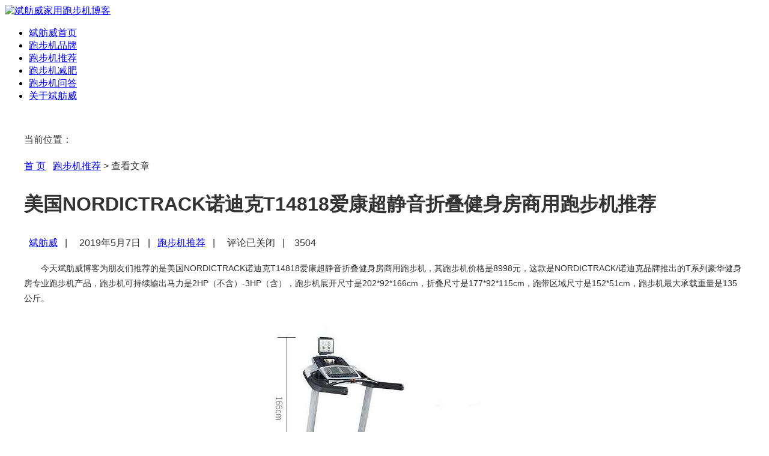

--- FILE ---
content_type: text/html; charset=UTF-8
request_url: https://www.binfw.com/4305.html
body_size: 12206
content:
<!DOCTYPE html>
<html>
<head><!--[if IE]><![endif]-->
<meta http-equiv="content-type" content="text/html;charset=utf-8" />
<title>美国NORDICTRACK诺迪克T14818爱康超静音折叠健身房商用跑步机推荐-跑步机推荐-斌舫威家用跑步机博客</title><meta name="description" content="今天斌舫威博客为朋友们推荐的是美国NORDICTRACK诺迪克T14818爱康超静音折叠健身房商用跑步机，其跑步机价格是8998元，这款是NORDICTRACK/诺迪克品牌推出的T系列豪华健身房专业跑步机产品，跑步机可持续输出马力是2HP（不含）-3HP（含），跑步机展开尺寸是202*92*166cm，折叠尺寸是177*92*115cm，跑带区域尺寸是152*51cm，跑步机最大承载重量是135公斤。" />
<meta name="keywords" content="美国NORDICTRACK诺迪克跑步机T14818爱康超静音折叠健身房商用款," />
<meta name="viewport" content="width=device-width, initial-scale=1, maximum-scale=1">
<link rel="stylesheet" href="https://www.binfw.com/wp-content/themes/Enews/css/bootstrap.min.css">
<link rel="stylesheet" href="https://www.binfw.com/wp-content/themes/Enews/css/style.css">
<noscript><link rel="stylesheet" href="https://www.binfw.com/wp-content/themes/Enews/css/no-js.css"></noscript>
<!--[if lt IE 9]>
		<script src="https://www.binfw.com/wp-content/themes/Enews/js/html5.js"></script>
	<![endif]-->
<link rel="shortcut icon" href="https://www.binfw.com/wp-content/themes/Enews/images/favicon.ico">
<script type="text/javascript" src="https://www.binfw.com/wp-content/themes/Enews/js/jquery-1.8.3.min.js"></script>
<script type='text/javascript' src='https://www.binfw.com/wp-content/themes/Enews/js/bootstrap.min.js'></script>
<script type='text/javascript' src='https://www.binfw.com/wp-content/themes/Enews/js/jquery.merge.js'></script>


<link rel="stylesheet" type="text/css" href="https://www.binfw.com/wp-content/themes/Enews/inc/fancybox/jquery.fancybox.css" />
<script src="https://www.binfw.com/wp-content/themes/Enews/inc/fancybox/jquery.fancybox.pack.js"></script>
<script type="text/javascript">
$(function() {

jQuery("a:has(img)").attr({rel: "fancybox"});

jQuery("a[rel=fancybox]").fancybox();

});
$(function() {

    $('.entry-content img').each(function(i){

        if (! this.parentNode.href) {

            $(this).wrap("<a href='"+this.src+"'></a>");
        }
    });
});
</script>
<style>
.single .content p{text-indent:2em; font-size:14px;}
</style>
<meta name='robots' content='max-image-preview:large' />
	<style>img:is([sizes="auto" i], [sizes^="auto," i]) { contain-intrinsic-size: 3000px 1500px }</style>
	<script type="text/javascript">
/* <![CDATA[ */
window._wpemojiSettings = {"baseUrl":"https:\/\/s.w.org\/images\/core\/emoji\/16.0.1\/72x72\/","ext":".png","svgUrl":"https:\/\/s.w.org\/images\/core\/emoji\/16.0.1\/svg\/","svgExt":".svg","source":{"concatemoji":"https:\/\/www.binfw.com\/wp-includes\/js\/wp-emoji-release.min.js"}};
/*! This file is auto-generated */
!function(s,n){var o,i,e;function c(e){try{var t={supportTests:e,timestamp:(new Date).valueOf()};sessionStorage.setItem(o,JSON.stringify(t))}catch(e){}}function p(e,t,n){e.clearRect(0,0,e.canvas.width,e.canvas.height),e.fillText(t,0,0);var t=new Uint32Array(e.getImageData(0,0,e.canvas.width,e.canvas.height).data),a=(e.clearRect(0,0,e.canvas.width,e.canvas.height),e.fillText(n,0,0),new Uint32Array(e.getImageData(0,0,e.canvas.width,e.canvas.height).data));return t.every(function(e,t){return e===a[t]})}function u(e,t){e.clearRect(0,0,e.canvas.width,e.canvas.height),e.fillText(t,0,0);for(var n=e.getImageData(16,16,1,1),a=0;a<n.data.length;a++)if(0!==n.data[a])return!1;return!0}function f(e,t,n,a){switch(t){case"flag":return n(e,"\ud83c\udff3\ufe0f\u200d\u26a7\ufe0f","\ud83c\udff3\ufe0f\u200b\u26a7\ufe0f")?!1:!n(e,"\ud83c\udde8\ud83c\uddf6","\ud83c\udde8\u200b\ud83c\uddf6")&&!n(e,"\ud83c\udff4\udb40\udc67\udb40\udc62\udb40\udc65\udb40\udc6e\udb40\udc67\udb40\udc7f","\ud83c\udff4\u200b\udb40\udc67\u200b\udb40\udc62\u200b\udb40\udc65\u200b\udb40\udc6e\u200b\udb40\udc67\u200b\udb40\udc7f");case"emoji":return!a(e,"\ud83e\udedf")}return!1}function g(e,t,n,a){var r="undefined"!=typeof WorkerGlobalScope&&self instanceof WorkerGlobalScope?new OffscreenCanvas(300,150):s.createElement("canvas"),o=r.getContext("2d",{willReadFrequently:!0}),i=(o.textBaseline="top",o.font="600 32px Arial",{});return e.forEach(function(e){i[e]=t(o,e,n,a)}),i}function t(e){var t=s.createElement("script");t.src=e,t.defer=!0,s.head.appendChild(t)}"undefined"!=typeof Promise&&(o="wpEmojiSettingsSupports",i=["flag","emoji"],n.supports={everything:!0,everythingExceptFlag:!0},e=new Promise(function(e){s.addEventListener("DOMContentLoaded",e,{once:!0})}),new Promise(function(t){var n=function(){try{var e=JSON.parse(sessionStorage.getItem(o));if("object"==typeof e&&"number"==typeof e.timestamp&&(new Date).valueOf()<e.timestamp+604800&&"object"==typeof e.supportTests)return e.supportTests}catch(e){}return null}();if(!n){if("undefined"!=typeof Worker&&"undefined"!=typeof OffscreenCanvas&&"undefined"!=typeof URL&&URL.createObjectURL&&"undefined"!=typeof Blob)try{var e="postMessage("+g.toString()+"("+[JSON.stringify(i),f.toString(),p.toString(),u.toString()].join(",")+"));",a=new Blob([e],{type:"text/javascript"}),r=new Worker(URL.createObjectURL(a),{name:"wpTestEmojiSupports"});return void(r.onmessage=function(e){c(n=e.data),r.terminate(),t(n)})}catch(e){}c(n=g(i,f,p,u))}t(n)}).then(function(e){for(var t in e)n.supports[t]=e[t],n.supports.everything=n.supports.everything&&n.supports[t],"flag"!==t&&(n.supports.everythingExceptFlag=n.supports.everythingExceptFlag&&n.supports[t]);n.supports.everythingExceptFlag=n.supports.everythingExceptFlag&&!n.supports.flag,n.DOMReady=!1,n.readyCallback=function(){n.DOMReady=!0}}).then(function(){return e}).then(function(){var e;n.supports.everything||(n.readyCallback(),(e=n.source||{}).concatemoji?t(e.concatemoji):e.wpemoji&&e.twemoji&&(t(e.twemoji),t(e.wpemoji)))}))}((window,document),window._wpemojiSettings);
/* ]]> */
</script>
<style id='wp-emoji-styles-inline-css' type='text/css'>

	img.wp-smiley, img.emoji {
		display: inline !important;
		border: none !important;
		box-shadow: none !important;
		height: 1em !important;
		width: 1em !important;
		margin: 0 0.07em !important;
		vertical-align: -0.1em !important;
		background: none !important;
		padding: 0 !important;
	}
</style>
<link rel='stylesheet' id='wp-block-library-css' href='https://www.binfw.com/wp-includes/css/dist/block-library/style.min.css' type='text/css' media='all' />
<style id='classic-theme-styles-inline-css' type='text/css'>
/*! This file is auto-generated */
.wp-block-button__link{color:#fff;background-color:#32373c;border-radius:9999px;box-shadow:none;text-decoration:none;padding:calc(.667em + 2px) calc(1.333em + 2px);font-size:1.125em}.wp-block-file__button{background:#32373c;color:#fff;text-decoration:none}
</style>
<style id='global-styles-inline-css' type='text/css'>
:root{--wp--preset--aspect-ratio--square: 1;--wp--preset--aspect-ratio--4-3: 4/3;--wp--preset--aspect-ratio--3-4: 3/4;--wp--preset--aspect-ratio--3-2: 3/2;--wp--preset--aspect-ratio--2-3: 2/3;--wp--preset--aspect-ratio--16-9: 16/9;--wp--preset--aspect-ratio--9-16: 9/16;--wp--preset--color--black: #000000;--wp--preset--color--cyan-bluish-gray: #abb8c3;--wp--preset--color--white: #ffffff;--wp--preset--color--pale-pink: #f78da7;--wp--preset--color--vivid-red: #cf2e2e;--wp--preset--color--luminous-vivid-orange: #ff6900;--wp--preset--color--luminous-vivid-amber: #fcb900;--wp--preset--color--light-green-cyan: #7bdcb5;--wp--preset--color--vivid-green-cyan: #00d084;--wp--preset--color--pale-cyan-blue: #8ed1fc;--wp--preset--color--vivid-cyan-blue: #0693e3;--wp--preset--color--vivid-purple: #9b51e0;--wp--preset--gradient--vivid-cyan-blue-to-vivid-purple: linear-gradient(135deg,rgba(6,147,227,1) 0%,rgb(155,81,224) 100%);--wp--preset--gradient--light-green-cyan-to-vivid-green-cyan: linear-gradient(135deg,rgb(122,220,180) 0%,rgb(0,208,130) 100%);--wp--preset--gradient--luminous-vivid-amber-to-luminous-vivid-orange: linear-gradient(135deg,rgba(252,185,0,1) 0%,rgba(255,105,0,1) 100%);--wp--preset--gradient--luminous-vivid-orange-to-vivid-red: linear-gradient(135deg,rgba(255,105,0,1) 0%,rgb(207,46,46) 100%);--wp--preset--gradient--very-light-gray-to-cyan-bluish-gray: linear-gradient(135deg,rgb(238,238,238) 0%,rgb(169,184,195) 100%);--wp--preset--gradient--cool-to-warm-spectrum: linear-gradient(135deg,rgb(74,234,220) 0%,rgb(151,120,209) 20%,rgb(207,42,186) 40%,rgb(238,44,130) 60%,rgb(251,105,98) 80%,rgb(254,248,76) 100%);--wp--preset--gradient--blush-light-purple: linear-gradient(135deg,rgb(255,206,236) 0%,rgb(152,150,240) 100%);--wp--preset--gradient--blush-bordeaux: linear-gradient(135deg,rgb(254,205,165) 0%,rgb(254,45,45) 50%,rgb(107,0,62) 100%);--wp--preset--gradient--luminous-dusk: linear-gradient(135deg,rgb(255,203,112) 0%,rgb(199,81,192) 50%,rgb(65,88,208) 100%);--wp--preset--gradient--pale-ocean: linear-gradient(135deg,rgb(255,245,203) 0%,rgb(182,227,212) 50%,rgb(51,167,181) 100%);--wp--preset--gradient--electric-grass: linear-gradient(135deg,rgb(202,248,128) 0%,rgb(113,206,126) 100%);--wp--preset--gradient--midnight: linear-gradient(135deg,rgb(2,3,129) 0%,rgb(40,116,252) 100%);--wp--preset--font-size--small: 13px;--wp--preset--font-size--medium: 20px;--wp--preset--font-size--large: 36px;--wp--preset--font-size--x-large: 42px;--wp--preset--spacing--20: 0.44rem;--wp--preset--spacing--30: 0.67rem;--wp--preset--spacing--40: 1rem;--wp--preset--spacing--50: 1.5rem;--wp--preset--spacing--60: 2.25rem;--wp--preset--spacing--70: 3.38rem;--wp--preset--spacing--80: 5.06rem;--wp--preset--shadow--natural: 6px 6px 9px rgba(0, 0, 0, 0.2);--wp--preset--shadow--deep: 12px 12px 50px rgba(0, 0, 0, 0.4);--wp--preset--shadow--sharp: 6px 6px 0px rgba(0, 0, 0, 0.2);--wp--preset--shadow--outlined: 6px 6px 0px -3px rgba(255, 255, 255, 1), 6px 6px rgba(0, 0, 0, 1);--wp--preset--shadow--crisp: 6px 6px 0px rgba(0, 0, 0, 1);}:where(.is-layout-flex){gap: 0.5em;}:where(.is-layout-grid){gap: 0.5em;}body .is-layout-flex{display: flex;}.is-layout-flex{flex-wrap: wrap;align-items: center;}.is-layout-flex > :is(*, div){margin: 0;}body .is-layout-grid{display: grid;}.is-layout-grid > :is(*, div){margin: 0;}:where(.wp-block-columns.is-layout-flex){gap: 2em;}:where(.wp-block-columns.is-layout-grid){gap: 2em;}:where(.wp-block-post-template.is-layout-flex){gap: 1.25em;}:where(.wp-block-post-template.is-layout-grid){gap: 1.25em;}.has-black-color{color: var(--wp--preset--color--black) !important;}.has-cyan-bluish-gray-color{color: var(--wp--preset--color--cyan-bluish-gray) !important;}.has-white-color{color: var(--wp--preset--color--white) !important;}.has-pale-pink-color{color: var(--wp--preset--color--pale-pink) !important;}.has-vivid-red-color{color: var(--wp--preset--color--vivid-red) !important;}.has-luminous-vivid-orange-color{color: var(--wp--preset--color--luminous-vivid-orange) !important;}.has-luminous-vivid-amber-color{color: var(--wp--preset--color--luminous-vivid-amber) !important;}.has-light-green-cyan-color{color: var(--wp--preset--color--light-green-cyan) !important;}.has-vivid-green-cyan-color{color: var(--wp--preset--color--vivid-green-cyan) !important;}.has-pale-cyan-blue-color{color: var(--wp--preset--color--pale-cyan-blue) !important;}.has-vivid-cyan-blue-color{color: var(--wp--preset--color--vivid-cyan-blue) !important;}.has-vivid-purple-color{color: var(--wp--preset--color--vivid-purple) !important;}.has-black-background-color{background-color: var(--wp--preset--color--black) !important;}.has-cyan-bluish-gray-background-color{background-color: var(--wp--preset--color--cyan-bluish-gray) !important;}.has-white-background-color{background-color: var(--wp--preset--color--white) !important;}.has-pale-pink-background-color{background-color: var(--wp--preset--color--pale-pink) !important;}.has-vivid-red-background-color{background-color: var(--wp--preset--color--vivid-red) !important;}.has-luminous-vivid-orange-background-color{background-color: var(--wp--preset--color--luminous-vivid-orange) !important;}.has-luminous-vivid-amber-background-color{background-color: var(--wp--preset--color--luminous-vivid-amber) !important;}.has-light-green-cyan-background-color{background-color: var(--wp--preset--color--light-green-cyan) !important;}.has-vivid-green-cyan-background-color{background-color: var(--wp--preset--color--vivid-green-cyan) !important;}.has-pale-cyan-blue-background-color{background-color: var(--wp--preset--color--pale-cyan-blue) !important;}.has-vivid-cyan-blue-background-color{background-color: var(--wp--preset--color--vivid-cyan-blue) !important;}.has-vivid-purple-background-color{background-color: var(--wp--preset--color--vivid-purple) !important;}.has-black-border-color{border-color: var(--wp--preset--color--black) !important;}.has-cyan-bluish-gray-border-color{border-color: var(--wp--preset--color--cyan-bluish-gray) !important;}.has-white-border-color{border-color: var(--wp--preset--color--white) !important;}.has-pale-pink-border-color{border-color: var(--wp--preset--color--pale-pink) !important;}.has-vivid-red-border-color{border-color: var(--wp--preset--color--vivid-red) !important;}.has-luminous-vivid-orange-border-color{border-color: var(--wp--preset--color--luminous-vivid-orange) !important;}.has-luminous-vivid-amber-border-color{border-color: var(--wp--preset--color--luminous-vivid-amber) !important;}.has-light-green-cyan-border-color{border-color: var(--wp--preset--color--light-green-cyan) !important;}.has-vivid-green-cyan-border-color{border-color: var(--wp--preset--color--vivid-green-cyan) !important;}.has-pale-cyan-blue-border-color{border-color: var(--wp--preset--color--pale-cyan-blue) !important;}.has-vivid-cyan-blue-border-color{border-color: var(--wp--preset--color--vivid-cyan-blue) !important;}.has-vivid-purple-border-color{border-color: var(--wp--preset--color--vivid-purple) !important;}.has-vivid-cyan-blue-to-vivid-purple-gradient-background{background: var(--wp--preset--gradient--vivid-cyan-blue-to-vivid-purple) !important;}.has-light-green-cyan-to-vivid-green-cyan-gradient-background{background: var(--wp--preset--gradient--light-green-cyan-to-vivid-green-cyan) !important;}.has-luminous-vivid-amber-to-luminous-vivid-orange-gradient-background{background: var(--wp--preset--gradient--luminous-vivid-amber-to-luminous-vivid-orange) !important;}.has-luminous-vivid-orange-to-vivid-red-gradient-background{background: var(--wp--preset--gradient--luminous-vivid-orange-to-vivid-red) !important;}.has-very-light-gray-to-cyan-bluish-gray-gradient-background{background: var(--wp--preset--gradient--very-light-gray-to-cyan-bluish-gray) !important;}.has-cool-to-warm-spectrum-gradient-background{background: var(--wp--preset--gradient--cool-to-warm-spectrum) !important;}.has-blush-light-purple-gradient-background{background: var(--wp--preset--gradient--blush-light-purple) !important;}.has-blush-bordeaux-gradient-background{background: var(--wp--preset--gradient--blush-bordeaux) !important;}.has-luminous-dusk-gradient-background{background: var(--wp--preset--gradient--luminous-dusk) !important;}.has-pale-ocean-gradient-background{background: var(--wp--preset--gradient--pale-ocean) !important;}.has-electric-grass-gradient-background{background: var(--wp--preset--gradient--electric-grass) !important;}.has-midnight-gradient-background{background: var(--wp--preset--gradient--midnight) !important;}.has-small-font-size{font-size: var(--wp--preset--font-size--small) !important;}.has-medium-font-size{font-size: var(--wp--preset--font-size--medium) !important;}.has-large-font-size{font-size: var(--wp--preset--font-size--large) !important;}.has-x-large-font-size{font-size: var(--wp--preset--font-size--x-large) !important;}
:where(.wp-block-post-template.is-layout-flex){gap: 1.25em;}:where(.wp-block-post-template.is-layout-grid){gap: 1.25em;}
:where(.wp-block-columns.is-layout-flex){gap: 2em;}:where(.wp-block-columns.is-layout-grid){gap: 2em;}
:root :where(.wp-block-pullquote){font-size: 1.5em;line-height: 1.6;}
</style>
<link rel="https://api.w.org/" href="https://www.binfw.com/wp-json/" /><link rel="alternate" title="JSON" type="application/json" href="https://www.binfw.com/wp-json/wp/v2/posts/4305" /><link rel="EditURI" type="application/rsd+xml" title="RSD" href="https://www.binfw.com/xmlrpc.php?rsd" />
<meta name="generator" content="WordPress 6.8.3" />
<link rel="canonical" href="https://www.binfw.com/4305.html" />
<link rel='shortlink' href='https://www.binfw.com/?p=4305' />
<link rel="alternate" title="oEmbed (JSON)" type="application/json+oembed" href="https://www.binfw.com/wp-json/oembed/1.0/embed?url=https%3A%2F%2Fwww.binfw.com%2F4305.html" />
<link rel="alternate" title="oEmbed (XML)" type="text/xml+oembed" href="https://www.binfw.com/wp-json/oembed/1.0/embed?url=https%3A%2F%2Fwww.binfw.com%2F4305.html&#038;format=xml" />
<script>
var tqq = '';
var tsina = '';
var t163 = '';
var tsohu = '';
</script>
<link rel="icon" href="https://www.binfw.com/wp-content/uploads/2015/11/f1-150x150.jpg" sizes="32x32" />
<link rel="icon" href="https://www.binfw.com/wp-content/uploads/2015/11/f1.jpg" sizes="192x192" />
<link rel="apple-touch-icon" href="https://www.binfw.com/wp-content/uploads/2015/11/f1.jpg" />
<meta name="msapplication-TileImage" content="https://www.binfw.com/wp-content/uploads/2015/11/f1.jpg" />
		<style type="text/css" id="wp-custom-css">
			/* WordPress 文章页样式表 - 古筝学习风格 */

/* 基础样式 */
.single-post {
    max-width: 1200px;
    margin: 0 auto;
    padding: 2rem;
    font-family: "Microsoft YaHei", "PingFang SC", sans-serif;
    line-height: 1.8;
    color: #333;
    background-color: #fff;
}

/* 文章标题 */
.entry-title {
    font-size: 2.2rem;
    margin-bottom: 1.5rem;
    line-height: 1.3;
    color: #2c3e50;
    text-align: center;
    font-weight: 600;
    border-bottom: 2px solid #e87e04;
    padding-bottom: 0.5rem;
}

/* 元数据 */
.entry-meta {
    font-size: 0.95rem;
    color: #7f8c8d;
    margin-bottom: 2.5rem;
    text-align: center;
    display: flex;
    justify-content: center;
    flex-wrap: wrap;
    gap: 1rem;
}

.entry-meta a {
    color: #e87e04;
    text-decoration: none;
    transition: color 0.3s;
}

.entry-meta a:hover {
    color: #d35400;
}

/* 文章内容 */
.entry-content {
    margin-bottom: 3rem;
}

.entry-content p {
    margin-bottom: 1.8rem;
    font-size: 1.05rem;
    text-align: justify;
}

.entry-content a {
    color: #e87e04;
    text-decoration: underline;
    transition: color 0.3s;
}

.entry-content a:hover {
    color: #d35400;
}

/* 文章图片 */
.entry-content img {
    max-width: 100%;
    height: auto;
    margin: 2rem auto;
    display: block;
    border-radius: 8px;
    box-shadow: 0 4px 8px rgba(0, 0, 0, 0.1);
}

/* 特色图片 */
.post-thumbnail {
    margin-bottom: 3rem;
    text-align: center;
    border-radius: 8px;
    overflow: hidden;
    box-shadow: 0 4px 12px rgba(0, 0, 0, 0.1);
}

/* 分类和标签 */
.post-categories,
.post-tags {
    margin: 2rem 0;
    font-size: 1rem;
    text-align: center;
}

.post-categories a,
.post-tags a {
    display: inline-block;
    padding: 0.4rem 1rem;
    margin: 0.3rem;
    background-color: #f8f9fa;
    border-radius: 20px;
    text-decoration: none;
    color: #2c3e50;
    border: 1px solid #e87e04;
    transition: all 0.3s;
}

.post-categories a:hover,
.post-tags a:hover {
    background-color: #e87e04;
    color: white;
}

/* 导航链接 */
.post-navigation {
    display: flex;
    justify-content: space-between;
    margin-top: 4rem;
    padding-top: 2rem;
    border-top: 2px solid #eee;
}

.nav-previous a,
.nav-next a {
    padding: 0.8rem 1.5rem;
    background-color: #f8f9fa;
    border-radius: 4px;
    text-decoration: none;
    color: #2c3e50;
    border: 1px solid #e87e04;
    transition: all 0.3s;
}

.nav-previous a:hover,
.nav-next a:hover {
    background-color: #e87e04;
    color: white;
}

/* 作者信息框 */
.author-box {
    margin: 4rem 0;
    padding: 2.5rem;
    background-color: #f8f9fa;
    border-radius: 8px;
    display: flex;
    gap: 2.5rem;
    align-items: center;
    box-shadow: 0 4px 12px rgba(0, 0, 0, 0.05);
}

.author-avatar {
    flex-shrink: 0;
}

.author-avatar img {
    border-radius: 50%;
    width: 100px;
    height: 100px;
    border: 3px solid #e87e04;
    padding: 3px;
    background: white;
}

.author-description {
    flex-grow: 1;
}

.author-title {
    font-size: 1.4rem;
    margin-bottom: 0.8rem;
    color: #2c3e50;
}

.author-bio {
    font-size: 1.05rem;
    color: #555;
}

/* 相关文章 */
.related-posts {
    margin: 4rem 0;
    background-color: #f8f9fa;
    padding: 2.5rem;
    border-radius: 8px;
    box-shadow: 0 4px 12px rgba(0, 0, 0, 0.05);
}

.related-posts h3 {
    font-size: 1.5rem;
    margin-bottom: 2rem;
    color: #2c3e50;
    text-align: center;
    position: relative;
    padding-bottom: 0.5rem;
}

.related-posts h3:after {
    content: "";
    position: absolute;
    bottom: 0;
    left: 50%;
    transform: translateX(-50%);
    width: 80px;
    height: 3px;
    background-color: #e87e04;
}

.related-posts-list {
    display: grid;
    grid-template-columns: repeat(auto-fill, minmax(250px, 1fr));
    gap: 2rem;
}

.related-post-item {
    background-color: white;
    border-radius: 8px;
    overflow: hidden;
    transition: transform 0.3s, box-shadow 0.3s;
    border: 1px solid #eee;
}

.related-post-item:hover {
    transform: translateY(-5px);
    box-shadow: 0 10px 20px rgba(0, 0, 0, 0.1);
}

.related-post-thumbnail {
    height: 180px;
    overflow: hidden;
}

.related-post-thumbnail img {
    width: 100%;
    height: 100%;
    object-fit: cover;
    transition: transform 0.5s;
}

.related-post-item:hover .related-post-thumbnail img {
    transform: scale(1.05);
}

.related-post-content {
    padding: 1.5rem;
}

.related-post-title {
    font-size: 1.1rem;
    margin-bottom: 0.8rem;
    color: #2c3e50;
    font-weight: 600;
}

.related-post-excerpt {
    font-size: 0.95rem;
    color: #555;
    margin-bottom: 1rem;
}

/* 评论区域 */
.comments-area {
    margin: 4rem 0;
}

.comments-title {
    font-size: 1.5rem;
    margin-bottom: 2rem;
    color: #2c3e50;
    position: relative;
    padding-bottom: 0.5rem;
}

.comments-title:after {
    content: "";
    position: absolute;
    bottom: 0;
    left: 0;
    width: 80px;
    height: 3px;
    background-color: #e87e04;
}

.comment-list {
    list-style: none;
    padding-left: 0;
}

.comment-body {
    margin-bottom: 2rem;
    padding-bottom: 2rem;
    border-bottom: 1px solid #eee;
}

.comment-author {
    display: flex;
    align-items: center;
    margin-bottom: 1rem;
}

.comment-author img {
    border-radius: 50%;
    margin-right: 1rem;
    width: 50px;
    height: 50px;
    border: 2px solid #e87e04;
    padding: 2px;
    background: white;
}

.comment-author .fn {
    font-weight: 600;
    color: #2c3e50;
    font-size: 1.1rem;
}

.comment-metadata {
    font-size: 0.9rem;
    color: #7f8c8d;
    margin-left: 1rem;
}

.comment-metadata a {
    color: #7f8c8d;
    text-decoration: none;
}

.comment-content {
    margin-left: 4rem;
    padding: 1rem 1.5rem;
    background-color: #f8f9fa;
    border-radius: 4px;
    border-left: 3px solid #e87e04;
}

.comment-reply-link {
    display: inline-block;
    margin-top: 1rem;
    font-size: 0.95rem;
    color: #e87e04;
    text-decoration: none;
    font-weight: 500;
    transition: color 0.3s;
}

.comment-reply-link:hover {
    color: #d35400;
}

/* 评论表单 */
.comment-respond {
    margin-top: 3rem;
    background-color: #f8f9fa;
    padding: 2.5rem;
    border-radius: 8px;
}

.comment-reply-title {
    font-size: 1.5rem;
    margin-bottom: 2rem;
    color: #2c3e50;
}

.comment-form {
    display: grid;
    grid-template-columns: 1fr 1fr;
    gap: 1.5rem;
}

.comment-form-comment {
    grid-column: 1 / -1;
}

.comment-form-author,
.comment-form-email,
.comment-form-url {
    margin-bottom: 1rem;
}

.comment-form input[type="text"],
.comment-form input[type="email"],
.comment-form input[type="url"],
.comment-form textarea {
    width: 100%;
    padding: 0.8rem;
    border: 1px solid #ddd;
    border-radius: 4px;
    font-family: inherit;
    transition: border-color 0.3s;
}

.comment-form input[type="text"]:focus,
.comment-form input[type="email"]:focus,
.comment-form input[type="url"]:focus,
.comment-form textarea:focus {
    border-color: #e87e04;
    outline: none;
}

.comment-form textarea {
    min-height: 150px;
    resize: vertical;
}

.comment-form .form-submit {
    grid-column: 1 / -1;
    text-align: right;
}

.comment-form .submit {
    background-color: #e87e04;
    color: white;
    border: none;
    padding: 0.8rem 1.5rem;
    border-radius: 4px;
    font-size: 1rem;
    cursor: pointer;
    transition: background-color 0.3s;
}

.comment-form .submit:hover {
    background-color: #d35400;
}

/* 响应式设计 */
@media (max-width: 768px) {
    .single-post {
        padding: 1.5rem;
    }
    
    .entry-title {
        font-size: 1.8rem;
    }
    
    .author-box {
        flex-direction: column;
        text-align: center;
    }
    
    .author-avatar {
        margin-bottom: 1.5rem;
    }
    
    .comment-form {
        grid-template-columns: 1fr;
    }
    
    .related-posts-list {
        grid-template-columns: 1fr;
    }
    
    .comment-content {
        margin-left: 0;
    }
}

@media (max-width: 480px) {
    .entry-title {
        font-size: 1.6rem;
    }
    
    .post-navigation {
        flex-direction: column;
        gap: 1rem;
    }
    
    .nav-previous,
    .nav-next {
        text-align: center;
    }
    
    .nav-next {
        margin-top: 1rem;
    }
}		</style>
		</head><body>
<div class="container">
<header id="header" class="clearfix">
  <div class="logo pull-left"> <a href="https://www.binfw.com"><img alt="斌舫威家用跑步机博客" src="http://www.binfw.com/wp-content/themes/Enews/images/logo.png" /></a> </div>
  </header>
<nav id="main-navigation" class="clearfix navbar-wrapper">
  <ul id="menu-menu" class="nav"><li><a href="http://www.binfw.com">斌舫威首页</a></li>
<li><a href="https://www.binfw.com/category/pinpai">跑步机品牌</a></li>
<li class="current-post-ancestor current-menu-parent"><a href="https://www.binfw.com/category/chanpin">跑步机推荐</a></li>
<li><a href="https://www.binfw.com/category/jianfei">跑步机减肥</a></li>
<li><a href="https://www.binfw.com/category/wenda">跑步机问答</a></li>
<li><a href="https://www.binfw.com/category/about">关于斌舫威</a></li>
</ul></nav>
<div class="margin-bottom20"></div>

<div class="row-fluid">
  <div id="main" class="span8 single single-post image-preloader">
    <div class="row-fluid">
      <div class="breadcrumb clearfix"> <span class="base">当前位置：</span>
  <p><a href="https://www.binfw.com">首 页</a>&nbsp;<i class="icon-chevron-right"></i>&nbsp;
    <a href="https://www.binfw.com/category/chanpin">跑步机推荐</a> > 查看文章</p>
</div>
            <div class="head-section-content">
        <h1>
          美国NORDICTRACK诺迪克T14818爱康超静音折叠健身房商用跑步机推荐        </h1>
        <p class="meta"> <i class="icon-user"></i>&nbsp;
          <a href="https://www.binfw.com/author/binfw" title="由 斌舫威 发布" rel="author">斌舫威</a>          &nbsp;&nbsp;|&nbsp;&nbsp; <i class="icon-time"></i>&nbsp;
          2019年5月7日          &nbsp;&nbsp;|&nbsp;&nbsp; <i class="icon-list-alt"></i>
          <a href="https://www.binfw.com/category/chanpin" rel="category tag">跑步机推荐</a>          &nbsp;&nbsp;|&nbsp;&nbsp; <i class="icon-comment"></i>&nbsp;
          <span>评论已关闭</span>          &nbsp;&nbsp;|&nbsp;&nbsp; <i class="icon-eye-open"></i>&nbsp;3504                  </p>
      </div>
            <div class="content">
        <p style="text-indent: 2em; text-align: left;">今天斌舫威博客为朋友们推荐的是美国NORDICTRACK诺迪克T14818爱康超静音折叠健身房商用跑步机，其跑步机价格是8998元，这款是NORDICTRACK/诺迪克品牌推出的T系列豪华健身房专业跑步机产品，跑步机可持续输出马力是2HP（不含）-3HP（含），跑步机展开尺寸是202*92*166cm，折叠尺寸是177*92*115cm，跑带区域尺寸是152*51cm，跑步机最大承载重量是135公斤。</p>
<p style="text-align:center"><img fetchpriority="high" decoding="async" src="/ueditor/php/upload/image/20190505/1557040860791616.jpg" title="美国NORDICTRACK诺迪克跑步机T14818爱康超静音折叠健身房商用款" alt="美国NORDICTRACK诺迪克跑步机T14818爱康超静音折叠健身房商用款" width="500" height="385" border="0" vspace="0" style="width: 500px; height: 385px;"/></p>
<p style="text-indent: 2em; text-align: left;">诺迪克T14818爱康商用智能跑步机是一款VR版的智能商用跑步机，已经被New T14.0“注册”，这款跑步机会跟着视频中的地势自动调节速度和坡度；并搭载了探索iFIT.Live智能云系统，让跑步机与网络科技真正的融合在了一起。iFIT.Live智能云系统可以模拟视频中路线的实际地理特征，自动控制跑步机的速度和坡度，真正达到实景跟随的跑感。</p>
<p style="text-indent: 2em; text-align: left;">诺迪克T14818智能健身房专用跑步机采用了7英寸全彩触摸屏，轻松灵敏触摸感，让用户操控起来更加舒适方便；并且还配置有同步训练模式，可以跟随教练同步进行跑步锻炼，内置收录的实景录屏，来自全球各地的知名景点和路线，运动形式多样，以满足用户的任意健身跑步需求。</p>
<p style="text-indent: 2em; text-align: left;">这款商用跑步机的动力系统配置的是Class N级DurX3.0HP马达电机，比其他同级别跑步机耐热高出45摄氏度，并具有防故障紧急自切断电源系统，同时达到工业级抗噪静音的安全配置。并且诺迪克电机还通过了德国TUV认证，TUV认证在欧盟被广泛认可。在温度过高和安全方面，拥有比CE更严格的认证的标准。</p>
<p style="text-indent: 2em; text-align: left;">诺迪克T14818健身房商用跑步机采用了FlexSelect悬空减震系统，具备了可调节式避震功能，跑步感受因人而异。打开减震装置并调整到适合自己的避震级别，可让用户的膝盖关节和脚踝关节在跑步过程中减少运动冲击力，确保运动的安全和舒适。想要了解更多关于美国NORDICTRACK诺迪克T14818爱康超静音折叠健身房智能AR商用跑步机的朋友可以直接点击【<a href="https://www.binfw.com/a/4498.html" target="_blank" title="美国NORDICTRACK诺迪克跑步机T14818爱康超静音折叠健身房商用款"><strong><span style="color: rgb(255, 0, 0);">查看详情</span></strong></a>】</p>
                           
                                       <blockquote>转载请注明来源：<a rel="bookmark" title="美国NORDICTRACK诺迪克T14818爱康超静音折叠健身房商用跑步机推荐" href="https://www.binfw.com/4305.html">美国NORDICTRACK诺迪克T14818爱康超静音折叠健身房商用跑步机推荐-斌舫威家用跑步机博客</a><div>本文链接地址：<a rel="bookmark" title="美国NORDICTRACK诺迪克T14818爱康超静音折叠健身房商用跑步机推荐" href="https://www.binfw.com/4305.html">https://www.binfw.com/4305.html</a></div></blockquote>                <div class="tags">
          <div class="article-tags">本文Tags： <a href="https://www.binfw.com/tag/%e7%be%8e%e5%9b%bdnordictrack%e8%af%ba%e8%bf%aa%e5%85%8b%e8%b7%91%e6%ad%a5%e6%9c%bat14818%e7%88%b1%e5%ba%b7%e8%b6%85%e9%9d%99%e9%9f%b3%e6%8a%98%e5%8f%a0%e5%81%a5%e8%ba%ab%e6%88%bf%e5%95%86%e7%94%a8" rel="tag">美国NORDICTRACK诺迪克跑步机T14818爱康超静音折叠健身房商用款</a></div>        </div>
      </div>
                  <div class="sep-border no-margin-bottom"></div>
      <div class="prevnext-posts clearfix"> <span class="prev">
        上一篇: <a href="https://www.binfw.com/4303.html" rel="prev">美国Sinuode斯诺德K1迷你超静音折叠智能电动家用跑步机推荐</a>        </span> <span class="next">
       下一篇: <a href="https://www.binfw.com/4308.html" rel="next">Decathlon/迪卡侬Walk 500小型非平板折叠超静音智能家用跑步机推荐</a>        </span> </div>
              <div class="sep-border no-margin-top"></div>
      


        <div class="related-posts"><p><strong>你可能也喜欢</strong></p><div class="related"><div class='item span3'><a href=https://www.binfw.com/6736.html> <figure class='figure-hover'>
         <img src='https://www.binfw.com/wp-content/themes/Enews/timthumb.php?src=https://www.binfw.com/wp-content/uploads/2025/05/16.jpg&h=190&w=185&zc=1' class='thumbnail' />
         <div class='figure-hover-masked'>
          <p class='icon-plus'></p>
         </div>
        </figure>
       </a>
       <p>新手必看！普通跑步机价格避坑指南：5个预算友好型选购策略</p>
      </div><div class='item span3'><a href=https://www.binfw.com/6734.html> <figure class='figure-hover'>
         <img src='https://www.binfw.com/wp-content/themes/Enews/timthumb.php?src=https://www.binfw.com/wp-content/uploads/2025/05/17.jpg&h=190&w=185&zc=1' class='thumbnail' />
         <div class='figure-hover-masked'>
          <p class='icon-plus'></p>
         </div>
        </figure>
       </a>
       <p>普通跑步机价格与性能平衡术：2000/4000/8000元档机型实测对比</p>
      </div><div class='item span3'><a href=https://www.binfw.com/6728.html> <figure class='figure-hover'>
         <img src='https://www.binfw.com/wp-content/themes/Enews/timthumb.php?src=https://www.binfw.com/wp-content/uploads/2025/05/29.jpg&h=190&w=185&zc=1' class='thumbnail' />
         <div class='figure-hover-masked'>
          <p class='icon-plus'></p>
         </div>
        </figure>
       </a>
       <p>2025年普通跑步机价格全解析：从千元档到万元机的选购攻略与避坑指南</p>
      </div><div class='item span3'><a href=https://www.binfw.com/6726.html> <figure class='figure-hover'>
         <img src='https://www.binfw.com/wp-content/themes/Enews/timthumb.php?src=https://www.binfw.com/wp-content/uploads/2025/05/13.jpg&h=190&w=185&zc=1' class='thumbnail' />
         <div class='figure-hover-masked'>
          <p class='icon-plus'></p>
         </div>
        </figure>
       </a>
       <p>跑步机噪音困扰如何解决？麦瑞克四重降噪VSSOLE商用静音技术实测对比</p>
      </div></div></div>        
      
      <div class="sep-border"></div>

            <div id="comments">
        <div class="sep-border"></div>
<div class="close-comt">
  <p>噢！评论已关闭。</p>
</div>
      </div>
    </div>
  </div>
    <div id="sidebar" class="span4 sidebar">


  <div class="widget clearfix">			<div class="textwidget"><p><script type="text/javascript">(function(){document.write(unescape('%3Cdiv id="bdcs"%3E%3C/div%3E'));var bdcs = document.createElement('script');bdcs.type = 'text/javascript';bdcs.async = true;bdcs.src = 'http://znsv.baidu.com/customer_search/api/js?sid=16145245935874836465' + '&plate_url=' + encodeURIComponent(window.location.href) + '&t=' + Math.ceil(new Date()/3600000);var s = document.getElementsByTagName('script')[0];s.parentNode.insertBefore(bdcs, s);})();</script></p>
</div>
		</div><div class="widget clearfix"><div class="header"><p>跑步机品牌推荐</p></div>			<div class="textwidget"><p><b>YIJIAN亿键</b></p>
<p align=center><a href="http://www.binfw.com/130.html" target="_blank"><img src="http://www.binfw.com/wp-content/themes/Enews/images/pinpailogo/01.png" alt="YIJIAN/亿键跑步机品牌简介" border="0"></a></p>
<p><b>SHUA舒华</b></p>
<p align=center><a href="http://www.binfw.com/162.html" target="_blank"><img src="http://www.binfw.com/wp-content/themes/Enews/images/pinpailogo/04.png" alt="SHUA/舒华跑步机品牌简介" border="0"></a></p>
<p><b>CHISLIM启迈斯</b></p>
<p align=center><a href="http://www.binfw.com/135.html" target="_blank"><img src="http://www.binfw.com/wp-content/themes/Enews/images/pinpailogo/02.png" alt="CHISLIM/启迈斯跑步机品牌简介" border="0"></a></p>
<p><b>IUBU优步</b></p>
<p align=center><a href="http://www.binfw.com/175.html" target="_blank"><img src="http://www.binfw.com/wp-content/themes/Enews/images/pinpailogo/05.png" alt="IUBU/优步跑步机品牌简介" border="0"></a></p>
<p><b>LIJIUJIA立久佳</b></p>
<p align=center><a href="http://www.binfw.com/149.html" target="_blank"><img src="http://www.binfw.com/wp-content/themes/Enews/images/pinpailogo/03.png" alt="LIJIUJIA/立久佳跑步机品牌简介" border="0"></a></p>
<p><b>YPOO易跑</b></p>
<p align=center><a href="http://www.binfw.com/165.html" target="_blank"><img src="http://www.binfw.com/wp-content/themes/Enews/images/pinpailogo/06.png" alt="YPOO/易跑跑步机品牌简介" border="0"></a></p>
<p><b>egymcom伊吉康</b></p>
<p align=center><a href="http://www.binfw.com/239.html" target="_blank"><img src="http://www.binfw.com/wp-content/themes/Enews/images/pinpailogo/08.png" alt="egymcom/伊吉康跑步机品牌简介" border="0"></a></p>
<p><b>BH必艾奇</b></p>
<p align=center><a href="http://www.binfw.com/184.html" target="_blank"><img src="http://www.binfw.com/wp-content/themes/Enews/images/pinpailogo/07.png" alt="BH/必艾奇跑步机品牌简介" border="0"></a></p>
<p><b>SOLE速尔</b></p>
<p align=center><a href="http://www.binfw.com/302.html" target="_blank"><img src="http://www.binfw.com/wp-content/themes/Enews/images/pinpailogo/09.png" alt="SOLE/速尔跑步机品牌简介" border="0"></a></p>
<p><b>JOHNSON乔山</b></p>
<p align=center><a href="http://www.binfw.com/554.html" target="_blank"><img src="http://www.binfw.com/wp-content/themes/Enews/images/pinpailogo/16.png" alt="JOHNSON/乔山跑步机品牌简介" border="0"></a></p>
</div>
		</div></div>
</div>
</div>
<script>
	window._bd_share_config = {
        common: {
            "bdText": "",
            "bdMini": "2",
            "bdMiniList": false,
            "bdPic": "",
            "bdStyle": "0"
        },
        share: [{
            bdCustomStyle: 'https://www.binfw.com/wp-content/themes/Enews/css/share.css'
        }]
    }
    with(document) 0[(getElementsByTagName('head')[0] || body).appendChild(createElement('script')).src = 'http://bdimg.share.baidu.com/static/api/js/share.js?cdnversion=' + ~(-new Date() / 36e5)];
    </script>
    
<div id="footer">
  <div class="container">
    <p class="pull-left">Copyright &copy; 2026 <a href="http://www.binfw.com/" target="_Blank">斌舫威家用跑步机博客</a> All rights reserved.&nbsp;<a target="_blank" href="http://www.beian.gov.cn/portal/registerSystemInfo?recordcode=37160202000245" rel="nofollow">&nbsp; 鲁公网安备 37160202000245号</a>&nbsp; <a target="_blank" href="http://beian.miit.gov.cn" rel="nofollow">&nbsp; 鲁ICP备19017345号-2</a></p>

    <p class="social"><script>
var _hmt = _hmt || [];
(function() {
  var hm = document.createElement("script");
  hm.src = "//hm.baidu.com/hm.js?980c7835501c4c35cf0cc6213f32320e";
  var s = document.getElementsByTagName("script")[0]; 
  s.parentNode.insertBefore(hm, s);
})();
</script>  <a></a> 
      </p>
  </div>
</div>
<a href="/" class="scrollup" title="回到顶部!" style="overflow: hidden; display: inline;">回到顶部</a>
    </body></html>
<!-- This website is like a Rocket, isn't it ? Performance optimized by WP Rocket. Learn more: http://wp-rocket.me -->

--- FILE ---
content_type: text/javascript;charset=utf-8
request_url: https://znsv.baidu.com/customer_search/api/js?sid=16145245935874836465&plate_url=https%3A%2F%2Fwww.binfw.com%2F4305.html&t=491393
body_size: 37897
content:
(function(){var siteConfig = {"channelList":[],"siteId":"16145245935874836465","isDemo":false,"resultUrl":null,"settings":{"customChannel":[],"useSetting":true,"inurl":"","id":"163450","useZone":false,"cseUrl":null,"inputPlaceholder":"\u8bf7\u8f93\u5165\u8dd1\u6b65\u673a\u54c1\u724c\u53ca\u4ea7\u54c1\u76f8\u5173\u5185\u5bb9","inputSubmitValue":"\u641c\u7d22","templateId":"1","is_mobile":"0","useInputSubmitMagnifier":false,"buttonType":0,"useChannels":false,"css":{".bdcs-search-form-input-wrap":[],".bdcs-search-form-input-notspan":{"margin-left":"0px","font-family":"Arial,SimSun,sans-serif","color":"#000000","font-size":"14px"},".bdcs-search-form-input .icon-nofocus":{"left":"","right":"","top":"","height":"","width":""},".bdcs-search":{"width":"310px","height":"28px","overflow":"visible","border-color":"#ffffff","border-radius":"0px","border-width":"0px","box-shadow":"none","background-color":"none"},".bdcs-search-form-input":{"border-color":"#666666","margin-right":"10px","width":"246px","height":"26px","line-height":"26px","font-family":"Arial,SimSun,sans-serif","color":"#000000","font-size":"14px","border-radius":"0px","background-color":"#FFFFFF"},".bdcs-search-form-input:focus":{"border-color":"#f79646"},".bdcs-search-form-submit-wrap":[],".bdcs-search-form-submit":{"border-color":"#444444","height":"26px","width":"50px","background-color":"#444444","color":"#FFFFFF","font-family":"Arial,SimSun,sans-serif","font-size":"14px","border-radius":"0px"}}},"hotWords":[],"isUrlEmpty":0,"isGbk":false,"settings_2":{"useSliding":0},"settings_3":{"usePopup":0},"settings_4":{"useFloat":0},"settings_5":{"useCustom":0}};siteConfig.logId = '2254942027';var bdcsTpl='<meta http-equiv="x-ua-compatible" content="IE=9" >\n<%if(settings.useSetting){%>\r\n<!-- 嵌入式 -->\r\n<div class="bdcs-main bdcs-clearfix" id="default-searchbox">\r\n    <div class="bdcs-search bdcs-clearfix" id="bdcs-search-inline">\r\n        <form action="<%=resultUrl%>" method="get" target="<%=resultTarget%>" class="bdcs-search-form" autocomplete="off" id="bdcs-search-form">\r\n            <input type="hidden" name="s" value="<%=siteId%>" />\r\n            <input type="hidden" name="entry" value="1" />\r\n            <% var charset = document.charset || document.characterSet; %>\r\n            <% if(isGbk || charset.toLowerCase() == \'gbk\' || charset.toLowerCase() == \'gb2312\') { %>\r\n                <input type="hidden" name="ie" value="gbk" />\r\n            <% } %>\r\n\r\n            <% if(settings.inurl) {%>\r\n                <input type="hidden" name="inurl" value="<%=settings.inurl%>" />\r\n            <% } %>\r\n            <% if(channelList[0]) {%>\r\n                <input type="hidden" name="cid" value="<%=channelList[0]%>" />\r\n            <% } %>\r\n            <% if(settings.useChannels && settings.customChannel.length != 0) {%>\r\n            <div class="default-channel-meun" id="default-channel-meun">\r\n                <div class="default-channel-current"><span id="default-channel-curr"><%= settings.customChannel[0].name %></span><i></i></div>\r\n\r\n                <input type="hidden" name="nsid" value="<%= settings.customChannel[0].key %>" id="default-channel-nsid"/>\r\n            </div><% } %><input type="text" name="q" class="bdcs-search-form-input" id="bdcs-search-form-input" placeholder="<%= (settings.useSetting ? window.bdcs.utils.encodeHTML(settings.inputPlaceholder) : \'\')%>" />\r\n            <input type="submit" class="bdcs-search-form-submit <%= (settings.useSetting && settings.useInputSubmitMagnifier ? "bdcs-search-form-submit-magnifier" : "") %>" id="bdcs-search-form-submit" value="<%= (settings.useSetting ? window.bdcs.utils.encodeHTML(settings.inputSubmitValue) : \'搜索\') %>" />             \r\n        </form>\r\n    </div>\r\n    <% if(settings.useSug) {%>\r\n        <div class="bdcs-search-sug" id="bdcs-search-sug">\r\n            <ul class="bdcs-search-sug-list" id="bdcs-search-sug-list"></ul>\r\n        </div>\r\n    <% } %>\r\n\r\n    <% if(settings.useHot) {%>\r\n    	<div class="bdcs-hot" id="bdcs-hot">\r\n        	\r\n		</div>\r\n	<% } %>\r\n\r\n</div>\r\n<% } %>   \r\n    \r\n    <% if(settings_2.useSliding) {%>                   \r\n<!-- 侧滑式 -->\r\n        <div id="sliding-searchbox" class="<%=settings_2.slidingTemplate %>">\r\n            <form action="<%=resultUrl%>" method="get" target="<%=resultTarget%>" class="bdcs-search-form" id="sliding-search-form">\r\n                <div id="sliding-box-detail">\r\n                    <div id="sliding-icon-left"></div>\r\n                    <div id="sliding-back-right"></div>\r\n                    <div class="sliding-box-item" id="sliding-box-item"> \r\n\r\n                    	<div class="sliding-box-meun bdcs-clearfix" id="sliding-box-meun">\r\n\r\n            		<% if(settings_2.useChannels && settings_2.customChannel.length != 0) {%>\r\n            		<div class="sliding-channel-meun" id="sliding-channel-meun">\r\n            			<div class="sliding-channel-current"><span id="sliding-channel-curr"><%=settings_2.customChannel[0].name %></span><i></i></div>\r\n\r\n            			<input type="hidden" name="nsid" value="<%= settings_2.customChannel[0].key %>" id="sliding-channel-nsid"/>\r\n            		</div><% } %><input type="text" name="q" class="bdcs-search-form-input" id="sliding-search-form-input" placeholder="<%= (settings_2.useSliding ? window.bdcs.utils.encodeHTML(settings_2.slidingInputPlaceholder) : \'\')%>" /><input type="submit" class="bdcs-search-form-submit <%= (settings_2.useSliding && settings_2.slidingUseInputSubmitMagnifier ? "sliding-submit-magnifier" : " ") %>" id="sliding-search-form-submit" value="<%= (settings_2.slidingInputSubmitValue ? window.bdcs.utils.encodeHTML(settings_2.slidingInputSubmitValue) : \'搜索\') %>" />\r\n	                        <input type="hidden" name="s" value="<%=siteId%>" />\r\n\r\n	            			<% var charset = document.charset || document.characterSet; %>\r\n                            <% if(isGbk || charset.toLowerCase() == \'gbk\' || charset.toLowerCase() == \'gb2312\') { %>\r\n                            <input type="hidden" name="ie" value="gbk" />\r\n                            <% } %>\r\n\r\n	            		<% if(settings_2.useSug) {%>\r\n			            <div class="bdcs-search-sug" id="sliding-search-sug">\r\n				        <ul class="bdcs-search-sug-list" id="sliding-search-sug-list"></ul>\r\n				    </div>\r\n			        <% } %>\r\n\r\n                    <% if(settings_2.useHot) {%>\r\n                        <div class="bdcs-hot" id="sliding-hot">\r\n                            \r\n                        </div>\r\n                    <% } %>\r\n\r\n	    		</div>\r\n            </div>\r\n            <div id="sliding-back"></div>\r\n            <div id="sliding-icon-right"> </div>\r\n        </div>\r\n    </form>\r\n</div>\r\n<% } %>\r\n\r\n<%if(settings_3.usePopup){%>\r\n<!-- 弹窗式 -->\r\n<div id="popup-box" class="<%=settings.popupTemplate %>">\r\n    <div id="popup-searchbox">\r\n        <div class="popup-icon"></div>\r\n        <div class="popupbox-item">\r\n        	<div id="popup-top">\r\n                <span class="top-bg"><span class="span-font"><%=settings_3.popupTitle%>:</span></span>\r\n                <span id="popup-back">一</span>\r\n            </div>\r\n            <form action="<%=resultUrl%>" method="get" target="<%=resultTarget%>" class="bdcs-search-form" id="popup-search-form">             \r\n                <div id="popup-box-detail">\r\n                    <input type="hidden" name="s" value="<%=siteId%>" />\r\n                    <% var charset = document.charset || document.characterSet; %>\r\n                    <% if(isGbk || charset.toLowerCase() == \'gbk\' || charset.toLowerCase() == \'gb2312\') { %>\r\n                    <input type="hidden" name="ie" value="gbk" />\r\n                    <% } %>\r\n\r\n                    <% if(settings_3.useChannels && settings_3.customChannel.length != 0) {%>\r\n            		<div class="popup-channel-meun" id="popup-channel-meun">\r\n            			<div class="popup-channel-current"><span id="popup-channel-curr"><%= settings_3.customChannel[0].name %></span><i></i></div>\r\n\r\n            			<input type="hidden" name="nsid" value="<%= settings_3.customChannel[0].key %>" id="popup-channel-nsid"/>\r\n            		</div><% } %><input type="text" name="q" class="bdcs-search-form-input" id="popup-search-form-input" placeholder="<%= (settings_3.usePopup ? window.bdcs.utils.encodeHTML(settings_3.popupInputPlaceholder) : \'\')%>" /><input type="submit" class="bdcs-search-form-submit <%= (settings_3.usePopup && settings_3.popupUseInputSubmitMagnifier ? "pop-submit-magnifier" : "pop-submit-nomagnifier ") %>" style="<%= (settings_3.usePopup && settings_3.popupUseInputSubmitMagnifier ? "" : "text-indent:0") %>" id="popup-search-form-submit" value="<%= (settings_3.popupInputSubmitValue ? window.bdcs.utils.encodeHTML(settings_3.popupInputSubmitValue) : \'搜索\') %>" />\r\n                    <% if(settings_3.useSug) {%>\r\n			            <div class="bdcs-search-sug" id="popup-search-sug">\r\n			                <ul class="bdcs-search-sug-list" id="popup-search-sug-list"></ul>\r\n			            </div>\r\n			        <% } %>\r\n\r\n                    <% if(settings_3.useHot) {%>\r\n                        <div class="bdcs-hot" id="popup-hot">\r\n                            \r\n                        </div>\r\n                    <% } %>\r\n\r\n                </div>\r\n            </form> \r\n        </div>\r\n    </div>\r\n</div>\r\n<%}%>\r\n\r\n<%if(settings_4.useFloat){%>\r\n<!-- 悬浮式 -->\r\n<div id="float-search-box" class="<%=settings_4.floatTemplate %>">\r\n    <div id="float-searchbox">\r\n        <form action="<%=resultUrl%>" method="get" target="<%=resultTarget%>" class="bdcs-search-form" id="float-search-form" >         \r\n            <div id="float-box-detail" class="bdcs-clearfix">\r\n                <div id="float-logo"></div>\r\n                <div id="float-box" class="bdcs-clearfix">\r\n                    <input type="hidden" name="s" value="<%=siteId%>" />\r\n                    <% var charset = document.charset || document.characterSet; %>\r\n                    <% if(isGbk || charset.toLowerCase() == \'gbk\' || charset.toLowerCase() == \'gb2312\') { %>\r\n                    <input type="hidden" name="ie" value="gbk" />\r\n                    <% } %>\r\n                            \r\n                    <% if(settings_4.useChannels && settings_4.customChannel.length != 0) {%>\r\n            		<div class="float-channel-meun" id="float-channel-meun">\r\n            			<div class="float-channel-current"><span id="float-channel-curr"><%= settings_4.customChannel[0].name %></span><i></i></div>\r\n\r\n            			<input type="hidden" name="nsid" value="<%= settings_4.customChannel[0].key %>" id="float-channel-nsid"/>\r\n            		</div><% } %><input type="text" name="q" class="bdcs-search-form-input" id="float-search-form-input" placeholder="<%= (settings_4.floatInputPlaceholder ? window.bdcs.utils.encodeHTML(settings_4.floatInputPlaceholder) : \'\')%>" /><input type="submit" class="bdcs-search-form-submit <%= (settings_4.useFloat && settings_4.floatUseInputSubmitMagnifier ? "float-submit-magnifier" : " ") %>" id="float-search-form-submit" value="<%= (settings_4.floatInputSubmitValue ? window.bdcs.utils.encodeHTML(settings_4.floatInputSubmitValue) : \'搜索\') %>" />\r\n                    <% if(settings_4.useSug) {%>\r\n                        <div class="bdcs-search-sug" id="float-search-sug">\r\n                            <ul class="bdcs-search-sug-list" id="float-search-sug-list"></ul>\r\n                        </div>\r\n                    <% } %>\r\n\r\n                    <% if(settings_4.useHot) {%>\r\n                        <div class="bdcs-hot bdcs-clearfix" id="float-hot">\r\n                            \r\n                        </div>\r\n                    <% } %>\r\n\r\n                </div>\r\n           </div>\r\n        </form> \r\n    </div>    \r\n</div>\r\n<%}%>\r\n',sugNormalTpl='\n<%if(boxType==1){%>\n	<% for ( var i = 0; i < limit; i++ ) { %>	\n	    <li data-index="<%=i%>" class="bdcs-search-sug-list-item <%= (i == selectedIndex) ? "bdcs-search-sug-list-item-current" : "" %>">\n	        <span class="bdcs-search-sug-list-item-value"><%=data[i].title%></span>\n	    </li>\n	<% } %>\n<% } %>\n\n<%if(boxType==2){%>\n	<% for ( var i = 0; i < limit; i++ ) { %>	\n	    <li data-index="<%=i%>" class="sliding-search-sug-list-item <%= (i == selectedIndex) ? "sliding-search-sug-list-item-current" : "" %>">\n	        <span class="sliding-search-sug-list-item-value"><%=data[i].title%></span>\n	    </li>\n	<% } %>\n<% } %>\n\n<%if(boxType==3){%>\n	<% for ( var i = 0; i < limit; i++ ) { %>	\n	    <li data-index="<%=i%>" class="popup-search-sug-list-item <%= (i == selectedIndex) ? "popup-search-sug-list-item-current" : "" %>">\n	        <span class="popup-search-sug-list-item-value"><%=data[i].title%></span>\n	    </li>\n	<% } %>\n<% } %>\n\n<%if(boxType==4){%>\n	<% for ( var i = 0; i < limit; i++ ) { %>	\n	    <li data-index="<%=i%>" class="float-search-sug-list-item <%= (i == selectedIndex) ? "float-search-sug-list-item-current" : "" %>">\n	        <span class="float-search-sug-list-item-value"><%=data[i].title%></span>\n	    </li>\n	<% } %>\n<% } %>\n\n<%if(boxType==5){%>\n	<% for ( var i = 0; i < limit; i++ ) { %>	\n	    <li data-index="<%=i%>" class="bdcs-search-custom-sug-list-item <%= (i == selectedIndex) ? "bdcs-search-custom-sug-list-item-current" : "" %>">\n	        <span class="bdcs-search-custom-sug-list-item-value"><%=data[i].title%></span>\n	    </li>\n	<% } %>\n<% } %>\n\n\n\n',sugNovelTpl='<%if(boxType==1){%>\n	<% for ( var i = 0; i < limit; i++ ) { %>\n	    <li data-index="<%=i%>" class="bdcs-search-sug-list-item bdcs-search-sug-list-item-novel <%= (i == selectedIndex) ? "bdcs-search-sug-list-item-current" : "" %>">\n	        <span class="bdcs-search-sug-list-item-value"><%=data[i].title%></span>\n	        <span class="bdcs-search-sug-list-item-author-novel"><%=data[i].author%></span>\n	    </li>\n	<% } %>\n<% } %>\n\n<%if(boxType==2){%>\n	<% for ( var i = 0; i < limit; i++ ) { %>\n	    <li data-index="<%=i%>" class="sliding-search-sug-list-item sliding-search-sug-list-item-novel <%= (i == selectedIndex) ? "sliding-search-sug-list-item-current" : "" %>">\n	        <span class="sliding-search-sug-list-item-value"><%=data[i].title%></span>\n	        <span class="sliding-search-sug-list-item-author-novel"><%=data[i].author%></span>\n	    </li>\n	<% } %>\n<% } %>\n\n<%if(boxType==3){%>\n	<% for ( var i = 0; i < limit; i++ ) { %>\n	    <li data-index="<%=i%>" class="popup-search-sug-list-item popup-search-sug-list-item-novel <%= (i == selectedIndex) ? "sliding-search-sug-list-item-current" : "" %>">\n	        <span class="popup-search-sug-list-item-value"><%=data[i].title%></span>\n	        <span class="popup-search-sug-list-item-author-novel"><%=data[i].author%></span>\n	    </li>\n	<% } %>\n<% } %>\n\n<%if(boxType==4){%>\n	<% for ( var i = 0; i < limit; i++ ) { %>\n	    <li data-index="<%=i%>" class="float-search-sug-list-item float-search-sug-list-item-novel <%= (i == selectedIndex) ? "float-search-sug-list-item-current" : "" %>">\n	        <span class="float-search-sug-list-item-value"><%=data[i].title%></span>\n	        <span class="float-search-sug-list-item-author-novel"><%=data[i].author%></span>\n	    </li>\n	<% } %>\n<% } %>\n\n<%if(boxType==5){%>\n	<% for ( var i = 0; i < limit; i++ ) { %>\n	    <li data-index="<%=i%>" class="bdcs-search-custom-sug-list-item bdcs-search-custom-sug-list-item-novel <%= (i == selectedIndex) ? "bdcs-search-custom-sug-list-item-current" : "" %>">\n	        <span class="bdcs-search-custom-sug-list-item-value"><%=data[i].title%></span>\n	        <span class="bdcs-search-custom-sug-list-item-author-novel"><%=data[i].author%></span>\n	    </li>\n	<% } %>\n<% } %>',sugMusicTpl='<%if(boxType==1){%>\n	<% for ( var i = 0; i < limit; i++ ) { %>\n	    <li data-index="<%=i%>" class="bdcs-search-sug-list-item bdcs-search-sug-list-item-music <%= (i == selectedIndex) ? "bdcs-search-sug-list-item-current" : "" %>">\n	        <span class="bdcs-search-sug-list-item-value"><%=data[i].title%></span>\n	        <span class="bdcs-search-sug-list-item-author-music"><%=data[i].author%></span>\n	    </li>\n	<% } %>\n<% } %>\n\n<%if(boxType==2){%>\n	<% for ( var i = 0; i < limit; i++ ) { %>\n	    <li data-index="<%=i%>" class="sliding-search-sug-list-item sliding-search-sug-list-item-music <%= (i == selectedIndex) ? "sliding-search-sug-list-item-current" : "" %>">\n	        <span class="sliding-search-sug-list-item-value"><%=data[i].title%></span>\n	        <span class="sliding-search-sug-list-item-author-music"><%=data[i].author%></span>\n	    </li>\n	<% } %>\n<% } %>\n\n<%if(boxType==3){%>\n	<% for ( var i = 0; i < limit; i++ ) { %>\n	    <li data-index="<%=i%>" class="popup-search-sug-list-item popup-search-sug-list-item-music <%= (i == selectedIndex) ? "popup-search-sug-list-item-current" : "" %>">\n	        <span class="popup-search-sug-list-item-value"><%=data[i].title%></span>\n	        <span class="popup-search-sug-list-item-author-music"><%=data[i].author%></span>\n	    </li>\n	<% } %>\n<% } %>\n\n<%if(boxType==4){%>\n	<% for ( var i = 0; i < limit; i++ ) { %>\n	    <li data-index="<%=i%>" class="float-search-sug-list-item float-search-sug-list-item-music <%= (i == selectedIndex) ? "float-search-sug-list-item-current" : "" %>">\n	        <span class="float-search-sug-list-item-value"><%=data[i].title%></span>\n	        <span class="float-search-sug-list-item-author-music"><%=data[i].author%></span>\n	    </li>\n	<% } %>\n<% } %>\n\n<%if(boxType==5){%>\n	<% for ( var i = 0; i < limit; i++ ) { %>\n	    <li data-index="<%=i%>" class="bdcs-search-custom-sug-list-item bdcs-search-custom-sug-list-item-music <%= (i == selectedIndex) ? "bdcs-search-custom-sug-list-item-current" : "" %>">\n	        <span class="bdcs-search-custom-sug-list-item-value"><%=data[i].title%></span>\n	        <span class="bdcs-search-custom-sug-list-item-author-music"><%=data[i].author%></span>\n	    </li>\n	<% } %>\n<% } %>',sugMovieTpl='<%if(boxType==1){%>\n	<% for ( var i = 0; i < limit; i++ ) { %>\n	    <li data-index="<%=i%>" class="bdcs-search-sug-list-item bdcs-search-sug-list-item-movie <%= (i == selectedIndex) ? "bdcs-search-sug-list-item-current" : "" %>">\n	        <span class="bdcs-search-sug-list-item-value bdcs-search-sug-list-item-value-movie"><%=data[i].title%></span>\n	        <span class="bdcs-search-sug-list-item-type-movie"><%=data[i].type%></span>\n	    </li>\n	<% } %>\n<% } %>\n\n<%if(boxType==2){%>\n	<% for ( var i = 0; i < limit; i++ ) { %>\n	    <li data-index="<%=i%>" class="sliding-search-sug-list-item sliding-search-sug-list-item-movie <%= (i == selectedIndex) ? "sliding-search-sug-list-item-current" : "" %>">\n	        <span class="sliding-search-sug-list-item-value sliding-search-sug-list-item-value-movie"><%=data[i].title%></span>\n	        <span class="sliding-search-sug-list-item-type-movie"><%=data[i].type%></span>\n	    </li>\n	<% } %>\n<% } %>\n\n<%if(boxType==3){%>\n	<% for ( var i = 0; i < limit; i++ ) { %>\n	    <li data-index="<%=i%>" class="popup-search-sug-list-item popup-search-sug-list-item-movie <%= (i == selectedIndex) ? "popup-search-sug-list-item-current" : "" %>">\n	        <span class="popup-search-sug-list-item-value popup-search-sug-list-item-value-movie"><%=data[i].title%></span>\n	        <span class="popup-search-sug-list-item-type-movie"><%=data[i].type%></span>\n	    </li>\n	<% } %>\n<% } %>\n\n<%if(boxType==4){%>\n	<% for ( var i = 0; i < limit; i++ ) { %>\n	    <li data-index="<%=i%>" class="float-search-sug-list-item float-search-sug-list-item-movie <%= (i == selectedIndex) ? "float-search-sug-list-item-current" : "" %>">\n	        <span class="float-search-sug-list-item-value float-search-sug-list-item-value-movie"><%=data[i].title%></span>\n	        <span class="float-search-sug-list-item-type-movie"><%=data[i].type%></span>\n	    </li>\n	<% } %>\n<% } %>\n\n<%if(boxType==5){%>\n	<% for ( var i = 0; i < limit; i++ ) { %>\n	    <li data-index="<%=i%>" class="bdcs-search-custom-sug-list-item bdcs-search-custom-sug-list-item-movie <%= (i == selectedIndex) ? "bdcs-search-custom-sug-list-item-current" : "" %>">\n	        <span class="bdcs-search-custom-sug-list-item-value bdcs-search-custom-sug-list-item-value-movie"><%=data[i].title%></span>\n	        <span class="bdcs-search-custom-sug-list-item-type-movie"><%=data[i].type%></span>\n	    </li>\n	<% } %>\n<% } %>',searchTpl='<%if(recShowType !== "2" && recShowType !== 2){%>\n<div id="bdcs-rec-type">\n    <div class="bdcs-rec-one" id="bdcs-rec-temple">\n        <div class="bdcs-rec-title">\n            <div class="bdcs-rec-title-logo"></div>\n            <div class="bdcs-rec-title-font" id="bdcs-rec-title-font">热门关键词</div>\n            <div class="bdcs-rec-clear"></div>\n        </div>\n        <div class="bdcs-rec-clear" id="clear-left"></div>\n        <div class="bdcs-rec-detail">\n            <ul id="bdcs-rec-detail-con">              \n            </ul>\n            <div class="bdcs-rec-clear"></div>\n        </div>\n        <div class="bdcs-rec-clear"></div>\n    </div> \n</div>\n<% } %>\n\n<%if(recShowType === "2" || recShowType === 2){%>\n<div class="bdcs-rec-float-container">\n    <div class="bdcs-rec-float-icon bdcs-rec-float-icon-close"></div>\n    <div class="bdcs-rec-float-content">\n        <div class="bdcs-rec-float-title"><%= window.bdcs.utils.encodeHTML(recTitleContent) %></div>\n        <ul id="bdcsFlRecList"></ul>\n    </div>\n</div>\n<% } %>',wncardTpl='<div class="bcse-card-top">\n<span class="bcse-card-title">搜索到关于</span>\n<span class="bcse-card-query" title=""></span>\n<span class="bcse-card-title">的其他站内文章</span>：<span class="bcse-card-close">×</span>\n</div>\n<div class="bcse-card-center">\n<iframe width="125" height="71" scrolling="no" class="bcse-card-frame" id="bdcsCardFrame" frameborder="0" src=""></iframe>\n<div class="bcse-card-result-title">\n<a class="bcse-card-first-link" href="" target="_blank" title="" cpos="1"></a>\n</div>\n<div class="bcse-card-result-abstract"></div>\n<div class="bcse-card-result-next">\n<a class="bcse-card-next-link" href="" target="_blank" title="" cpos="2"></a>\n</div>\n</div>\n',searchRecCSS="#bdcs-rec{font-size:12px;font-family:微软雅黑;border:solid 1px;overflow:hidden}#bdcs-rec li{list-style-type:none}#bdcs-rec ul{margin:0;padding:0}#bdcs-rec .bdcs-rec-title-logo{float:left}#bdcs-rec .bdcs-rec-cross .bdcs-rec-title{margin-bottom:5px}#bdcs-rec .bdcs-rec-down .bdcs-rec-title{margin-bottom:5px}#bdcs-rec .bdcs-rec-down .bdcs-rec-clear-dn{clear:both;margin:0;padding:0}#bdcs-rec .bdcs-rec-clear{clear:both}#bdcs-rec .bdcs-rec-cross .bdcs-rec-detail{}#bdcs-rec .bdcs-rec-cross .bdcs-rec-detail-item{margin-bottom:5px}#bdcs-rec{border:solid 1px #fff}#bdcs-rec-temple{margin:10px 0}#bdcs-rec .bdcs-rec-one .bdcs-rec-title-logo{background:url(http://znsv.baidu.com/static/customer-search/component/search-rec/rec-logo-one.png) no-repeat center center;height:20px;width:20px}#bdcs-rec .bdcs-rec-one{//font-size:16px}.bdcs-rec-one .bdcs-rec-title-font{//color:#999;padding-left:5px;float:left;height:20px;line-height:20px}.bdcs-rec-one .bdcs-rec-detail-item{text-align:center}.rec-span-img{display:block;margin-bottom:5px}.bdcs-rec-one .bdcs-rec-detail-item a{//color:#1a89ed}#bdcs-rec .bdcs-rec-down .bdcs-rec-one .bdcs-rec-clear-dn{clear:both}#bdcs-rec .bdcs-rec-down .bdcs-rec-one li{margin-bottom:5px}#bdcs-rec .bdcs-rec-cross .bdcs-rec-one li{float:left;margin-right:20px}#bdcs-rec .bdcs-rec-cross .bdcs-rec-one .bdcs-rec-clear-dn{margin-bottom:0}#bdcs-rec .bdcs-rec-two .bdcs-rec-title-logo{background:url(http://znsv.baidu.com/static/customer-search/component/search-rec/rec-logo-two.png) no-repeat center center;height:20px;width:20px}#bdcs-rec .bdcs-rec-two{font-size:12px}.bdcs-rec-two .bdcs-rec-title-font{color:#999;padding-left:5px;float:left;position:relative;height:20px;line-height:20px;//top:3px}.bdcs-rec-two .bdcs-rec-detail-item a{color:#1a89ed;text-decoration:none;display:block}#bdcs-rec .bdcs-rec-two .bdcs-rec-detail-item{background-color:#ebf6ff;padding:3px 10px;-moz-border-radius:3px;-webkit-border-radius:3px;border-radius:3px;text-align:center}#bdcs-rec .bdcs-rec-down .bdcs-rec-two .bdcs-rec-clear-dn{clear:both}#bdcs-rec .bdcs-rec-down .bdcs-rec-two li{margin-bottom:5px;float:left}#bdcs-rec .bdcs-rec-cross .bdcs-rec-two li{float:left;margin-left:10px}#bdcs-rec .bdcs-rec-cross .bdcs-rec-two .bdcs-rec-clear-dn{margin-bottom:0}#bdcs-rec .bdcs-rec-three .bdcs-rec-title-logo{background:url(http://znsv.baidu.com/static/customer-search/component/search-rec/rec-logo-three.png) no-repeat center center;height:20px;width:20px;position:relative;//top:5px}#bdcs-rec .bdcs-rec-three{font-size:12px}.bdcs-rec-three .bdcs-rec-title-font{color:#999;padding-left:5px;float:left;position:relative;height:20px;line-height:20px;//top:3px}.bdcs-rec-three .bdcs-rec-detail-item a{color:#fff;font-weight:700;text-decoration:none}#bdcs-rec .bdcs-rec-three .bdcs-rec-detail-item{padding:3px 10px;-moz-border-radius:3px;-webkit-border-radius:3px;border-radius:3px}#bdcs-rec .bdcs-rec-down .bdcs-rec-three .bdcs-rec-clear-dn{clear:both}#bdcs-rec .bdcs-rec-down .bdcs-rec-three li{margin-bottom:5px;float:left}#bdcs-rec .bdcs-rec-cross .bdcs-rec-three li{float:left;margin-left:10px}#bdcs-rec .bdcs-rec-cross .bdcs-rec-three .bdcs-rec-clear-dn{margin-bottom:0}#bdcs-rec .bdcs-rec-four .bdcs-rec-title-logo{background:url(http://znsv.baidu.com/static/customer-search/component/search-rec/rec-logo-one.png) no-repeat center center;height:20px;width:20px}#bdcs-rec .bdcs-rec-four{font-size:15px}.bdcs-rec-four .bdcs-rec-title-font{color:#616466;padding-left:5px;float:left;font-weight:700;height:20px;line-height:20px}.bdcs-rec-four .bdcs-rec-detail-item a{color:#474f70;text-decoration:none;font-weight:700;font-size:15px}#bdcs-rec .bdcs-rec-four .bdcs-rec-detail-item{border:solid 1px #cae6ff;padding:3px 10px;-moz-border-radius:3px;-webkit-border-radius:3px;border-radius:3px}#bdcs-rec .bdcs-rec-down .bdcs-rec-four .bdcs-rec-clear-dn{clear:both}#bdcs-rec .bdcs-rec-down .bdcs-rec-four li{margin-bottom:5px;float:left}#bdcs-rec .bdcs-rec-cross .bdcs-rec-four li{float:left;margin-right:10px;margin-bottom:10px}#bdcs-rec .bdcs-rec-cross .bdcs-rec-four .bdcs-rec-clear-cs{clear:both}#bdcs-rec .bdcs-rec-cross .bdcs-rec-four .bdcs-rec-clear-dn{margin-bottom:0}.bdcs-rec-cross .bdcs-rec-four{}#bdcs-rec .bdcs-rec-five .bdcs-rec-title-logo{background:url(http://znsv.baidu.com/static/customer-search/component/search-rec/rec-logo-five.png) no-repeat center center;height:25px;width:155px}#bdcs-rec .bdcs-rec-five{font-size:15px}.bdcs-rec-five .bdcs-rec-title-font{color:#7da6cc;padding-left:5px;float:left;margin-left:-130px;height:24px;line-height:24px;font-size:14px}.bdcs-rec-five .bdcs-rec-detail-item a{text-decoration:none}#bdcs-rec .bdcs-rec-five .bdcs-rec-detail-item{height:30px}#bdcs-rec .bdcs-rec-down .bdcs-rec-five .bdcs-rec-clear-dn{clear:both}#bdcs-rec .bdcs-rec-down .bdcs-rec-five li{margin-bottom:5px;float:left}#bdcs-rec .bdcs-rec-cross .bdcs-rec-five li{float:left;margin-right:20px;margin-bottom:10px}#bdcs-rec .bdcs-rec-cross .bdcs-rec-five .bdcs-rec-clear-dn{margin-bottom:0}#bdcs-rec .bdcs-rec-cross .bdcs-rec-five .bdcs-rec-clear-cs{clear:both}",floatRecCSS="#bdcsFlRec{z-index:999999;position:fixed;width:100%;height:50px;bottom:0;left:0;border:0;overflow:hidden}#bdcsFlRec .bdcs-rec-float-container{width:100%;height:100%;position:relative}#bdcsFlRec .bdcs-rec-float-icon{width:44px;height:50px;border:0;position:absolute;cursor:pointer;left:0;top:0}.bdcs-rec-float-icon-close{background-image:url(http://znsv.baidu.com/static/customer-search/component/search-rec/rec-float-close.png)}.bdcs-rec-float-icon-open{background-image:url(http://znsv.baidu.com/static/customer-search/component/search-rec/rec-float-open.png)}#bdcsFlRec .bdcs-rec-float-content{width:100%;height:49px;border-top:1px solid #e4f2ff;background-color:#f7fbff;overflow:hidden}#bdcsFlRec .bdcs-rec-float-title{font-size:14px;line-height:49px;margin-left:70px;color:#539dd6;width:auto;margin-right:10px;float:left}#bdcsFlRec #bdcsFlRecList{height:49px;padding:0;margin:0}#bdcsFlRec .bdcs-rec-float-item{height:28px;line-height:28px;border:1px solid #e4f2ff;border-radius:8px;padding:0 30px;margin:10px;background-color:#fff;float:left;text-align:center;font-size:13px;color:#29456f;list-style-type:none;cursor:pointer;background-image:none}#bdcsFlRec .bdcs-rec-float-item:hover{background-color:#f5faff;color:#29456f}",floatRecCSS1="#bdcsFlRec{z-index:999999;position:fixed;width:100%;height:43px;bottom:0;left:0;border:0;overflow:hidden}#bdcsFlRec .bdcs-rec-float-container{width:100%;height:100%;position:relative}#bdcsFlRec .bdcs-rec-float-icon{width:40px;height:43px;border:0;position:absolute;cursor:pointer;left:0;top:0}.bdcs-rec-float-icon-close{background-image:url(http://znsv.baidu.com/static/customer-search/component/search-rec/rec-float-close-1.png)}.bdcs-rec-float-icon-open{background-image:url(http://znsv.baidu.com/static/customer-search/component/search-rec/rec-float-open-1.png)}#bdcsFlRec .bdcs-rec-float-content{width:100%;height:42px;border-top:1px solid #e4f2ff;background-color:#f7fbff;overflow:hidden}#bdcsFlRec .bdcs-rec-float-title{font-size:14px;line-height:42px;margin-left:70px;color:#539dd6;width:auto;margin-right:10px;float:left}#bdcsFlRec #bdcsFlRecList{height:42px;padding:0;margin:0}#bdcsFlRec .bdcs-rec-float-item{height:24px;line-height:24px;border:0;border-radius:3px;padding:0 20px;margin:9px;background-color:#daefff;float:left;text-align:center;font-size:13px;color:#539dd6;list-style-type:none;cursor:pointer;background-image:none}#bdcsFlRec .bdcs-rec-float-item:hover{background-color:#3fa4ff;color:#fff}",floatRecCSSPic="#bdcsFlRec{z-index:999999;position:fixed;width:100%;height:85px;bottom:0;left:0;border:0;overflow:hidden}#bdcsFlRec .bdcs-rec-float-container{width:100%;height:100%;position:relative}#bdcsFlRec .bdcs-rec-float-icon{width:44px;height:85px;border:0;position:absolute;cursor:pointer;left:0;top:0}.bdcs-rec-float-icon-close{background-image:url(http://znsv.baidu.com/static/customer-search/component/search-rec/rec-float-pic-close.png)}.bdcs-rec-float-icon-open{background-image:url(http://znsv.baidu.com/static/customer-search/component/search-rec/rec-float-pic-open.png)}#bdcsFlRec .bdcs-rec-float-content{width:100%;height:84px;border-top:1px solid #e4f2ff;background-color:#f7fbff;overflow:hidden}#bdcsFlRec .bdcs-rec-float-title{font-size:14px;line-height:84px;margin-left:70px;color:#539dd6;width:auto;margin-right:10px;float:left}#bdcsFlRec #bdcsFlRecList{height:95px;padding:0;margin:0}#bdcsFlRec .bdcs-rec-float-item{height:auto;line-height:normal;border:1px solid #e4f2ff;border-radius:8px;padding:5px 30px;margin:5px;background-color:#fff;float:left;text-align:center;font-size:13px;color:#29456f;list-style-type:none;cursor:pointer;background-image:none}#bdcsFlRec .bdcs-rec-float-item:hover{background-color:#f5faff;color:#29456f}#bdcsFlRec .bdcs-rec-float-span{display:block;margin-bottom:5px}",commonCSS=".bdcs-container,.bdcs-container *{box-sizing:content-box;margin:0;padding:0;float:none;clear:none;overflow:hidden;white-space:nowrap;word-wrap:normal;border:0;background:0 0;width:auto;height:auto;max-width:none;min-width:none;max-height:none;min-height:none;border-radius:0;box-shadow:none;transition:none}.bdcs-container table{border-collapse:collapse;border-spacing:0}.bdcs-container img{border:0;display:block}.bdcs-container ol,.bdcs-container ul{list-style:none}.bdcs-container li{display:block;list-style:none}.bdcs-container h1,.bdcs-container h2,.bdcs-container h3,.bdcs-container h4{font-size:100%}.bdcs-container i,.bdcs-container em{font-style:normal;font-weight:400}.bdcs-container button,.bdcs-container input,.bdcs-container select,.bdcs-container textarea{font:12px/1.5 Helvetica,Arial,\\5b8b\\4f53,sans-serif}.bdcs-container .bdcs-clearfix:after{content:'';display:block;clear:both;height:0}.bdcs-container .bdcs-clearfix{zoom:1}",searchCSS=".bdcs-main,.bdcs-main *{box-sizing:content-box;margin:0;padding:0;float:none;clear:none;overflow:hidden;white-space:nowrap;word-wrap:normal;border:0;background:0 0;width:auto;height:auto;max-width:none;min-width:none;max-height:none;min-height:none;border-radius:0;box-shadow:none;transition:none;text-align:left}.bdcs-clearfix:after{content:'';display:block;clear:both;height:0}.bdcs-clearfix{zoom:1}.bdcs-main{overflow:visible}.bdcs-search{display:block;overflow:visible;position:relative;border-style:solid}.bdcs-search-form-input-wrap{display:inline-block}.bdcs-search-form-input{border-width:1px;border-style:solid;display:inline-block;vertical-align:top;text-indent:5px;background-color:#fff;float:left}.bdcs-search-form-input:focus{border-width:1px;border-style:solid;outline:0}.bdcs-search-form-submit-wrap{display:inline-block}.bdcs-search-form-submit{display:inline-block;cursor:pointer;border-width:1px;border-style:solid;vertical-align:top;text-align:center;width:50px;//_overflow:hidden}.bdcs-search-form-submit-magnifier{width:45px;padding:0;text-indent:-999em;overflow:hidden;background:url(http://znsv.baidu.com/static/customer-search/component/search/magnifier-icon.png) no-repeat center center;_background:url(http://znsv.baidu.com/static/customer-search/component/search/magnifier-icon_ie6.png) no-repeat center center}div#default-searchbox .default-channel-meun{position:relative;width:75px;display:inline-block;vertical-align:middle;cursor:pointer;background:#fff;float:left;overflow:visible}div#default-searchbox .default-channel-current{border:1px solid;position:relative;width:100%;border-right:0}div#default-searchbox .default-channel-current span{margin-left:8px}div#default-searchbox .default-channel-current i{overflow:hidden;width:0;height:0;border-width:6px 6px 0;border-color:#9E9E9E #fff;border-style:solid;display:block;position:absolute;right:10px;top:11px}div.cse-default-channel-container{display:block;position:absolute;z-index:30061000000}div.cse-default-channel-container .default-channel-list{display:none;width:99%;list-style:none;background:#fff;border:1px solid #DDD;border-top:0;margin:0;padding:0}div.cse-default-channel-container .default-channel-list li{background:0 0;line-height:24px;list-style:none;display:block;padding-left:7px;cursor:pointer}div.cse-default-channel-container .default-channel-list li:hover{background:#DDD}",sugCSS=".bdcs-clearfix:after{content:'';display:block;clear:both;height:0}.bdcs-clearfix{zoom:1}.bdcs-search{overflow:visible;position:relative}.bdcs-search-sug,.bdcs-search-sug *{box-sizing:content-box;margin:0;padding:0;float:none;clear:none;overflow:hidden;white-space:nowrap;word-wrap:normal;border:0;background:0 0;width:auto;height:auto;max-width:none;min-width:none;max-height:none;min-height:none;border-radius:0;box-shadow:none;transition:none;text-align:left}.bdcs-search-sug{display:none;position:absolute;z-index:2147483647}.bdcs-search-sug-list{list-style:none;border:1px solid #DDD;background-color:#FFF}.bdcs-search-sug-list{}.bdcs-search-sug-list-item{display:block;list-style:none;cursor:pointer;padding:0 5px;white-space:nowrap;text-overflow:ellipsis;overflow:hidden}.bdcs-search-sug-list-item-current{background-color:#EBEBEB}.bdcs-search-sug-list-item-author-novel,.bdcs-search-sug-list-item-author-music,.bdcs-search-sug-list-item-type-movie{color:#BABABA}.bdcs-search-sug-list-item-author-novel,.bdcs-search-sug-list-item-author-music{margin-left:5px}.bdcs-search-sug-list-item-music{overflow:hidden;*zoom:1}.bdcs-search-sug-list-item-value-movie{float:left}.bdcs-search-sug-list-item-type-movie{float:right}.bdcs-search-sug-skin{display:none;width:85px;height:85px;position:absolute;right:1px;bottom:1px}.bdcs-search-sug-skin-img{width:85px;height:85px}.bdcs-search-sug-i{color:#e64fa3;font-weight:700;margin-left:10px;font-family:simsun;font-style:normal}.bdcs-search-sug-adv{width:105px;position:absolute;right:1px;top:1px;display:none}.bdcs-search-sug-adv-img{position:absolute;top:0;right:0}",hotCSS=".bdcs-clearfix:after{content:'';display:block;clear:both;height:0}.bdcs-clearfix{zoom:1}.bdcs-hot,.bdcs-hot *{box-sizing:content-box;margin:0;padding:0;float:none;clear:none;overflow:hidden;white-space:nowrap;word-wrap:normal;border:0;background:0 0;width:auto;height:auto;max-width:none;min-width:none;max-height:none;min-height:none;border-radius:0;box-shadow:none;transition:none;text-align:left}.bdcs-hot{display:block;white-space:normal}.bdcs-hot-item{margin-right:10px}",customSugCSS=".bdcs-clearfix:after{content:'';display:block;clear:both;height:0}.bdcs-clearfix{zoom:1}.bdcs-search-custom-sug,.bdcs-search-custom-sug *{box-sizing:content-box;margin:0;padding:0;float:none;clear:none;overflow:hidden;white-space:nowrap;word-wrap:normal;border:0;background:0 0;width:auto;height:auto;max-width:none;min-width:none;max-height:none;min-height:none;border-radius:0;box-shadow:none;transition:none;text-align:left}.bdcs-search-custom-sug{display:none;position:absolute;z-index:2147483647}.bdcs-search-custom-sug-list{list-style:none;border:1px solid #DDD;background-color:#FFF}.bdcs-search-custom-sug-list{}.bdcs-search-custom-sug-list-item{display:block;list-style:none;cursor:pointer;padding:0 5px;white-space:nowrap;text-overflow:ellipsis;overflow:hidden}.bdcs-search-custom-sug-list-item-current{background-color:#EBEBEB}.bdcs-search-custom-sug-list-item-author-novel,.bdcs-search-custom-sug-list-item-author-music,.bdcs-search-custom-sug-list-item-type-movie{color:#BABABA}.bdcs-search-custom-sug-list-item-author-novel,.bdcs-search-custom-sug-list-item-author-music{margin-left:5px}.bdcs-search-custom-sug-list-item-music{overflow:hidden;*zoom:1}.bdcs-search-custom-sug-list-item-value-movie{float:left}.bdcs-search-custom-sug-list-item-type-movie{float:right}.bdcs-search-custom-sug-skin{display:none;width:85px;height:85px;position:absolute;right:1px;bottom:1px}.bdcs-search-custom-sug-skin-img{width:85px;height:85px}.bdcs-search-custom-sug-i{color:#e64fa3;font-weight:700;margin-left:10px;font-family:simsun;font-style:normal}.bdcs-search-custom-sug-adv{width:105px;position:absolute;right:1px;top:1px;display:none}.bdcs-search-custom-sug-adv-img{position:absolute;top:0;right:0}",customHotCSS=".bdcs-clearfix:after{content:'';display:block;clear:both;height:0}.bdcs-clearfix{zoom:1}.bdcs-custom-hot,.bdcs-custom-hot *{box-sizing:content-box;margin:0;padding:0;float:none;clear:none;overflow:hidden;white-space:nowrap;word-wrap:normal;border:0;background:0 0;width:auto;height:auto;max-width:none;min-width:none;max-height:none;min-height:none;border-radius:0;box-shadow:none;transition:none;text-align:left}.bdcs-custom-hot{display:block;white-space:normal}.bdcs-custom-hot-item{margin-right:10px}",slidingCSS="div#sliding-searchbox.sliding-searchbox-one #sliding-icon-left{height:60px;width:50px;background:url(http://znsv.baidu.com/static/customer-search/img/slidingbox-icon-right.png) no-repeat center center;margin-right:15px;float:left}div#sliding-searchbox.sliding-searchbox-two #sliding-icon-left{height:60px;width:50px;background:url(http://znsv.baidu.com/static/customer-search/img/slidingbox-icon-two-left.png) no-repeat center center;margin-right:15px;float:left}div#sliding-searchbox.sliding-searchbox-three #sliding-icon-left{height:60px;width:50px;background:url(http://znsv.baidu.com/static/customer-search/img/slidingbox-icon-three-left.png) no-repeat center center;margin-right:15px;float:left}div#sliding-searchbox.sliding-searchbox-four #sliding-icon-left{height:60px;width:50px;background:url(http://znsv.baidu.com/static/customer-search/img/slidingbox-icon-four-left.png) no-repeat center center;margin-right:15px;float:left}#sliding-searchbox #sliding-back-right{float:left;height:60px;width:14px;background:url(http://znsv.baidu.com/static/customer-search/img/back-right-common.png) no-repeat center center}#sliding-searchbox.sliding-searchbox-four #sliding-back-right{float:left;height:60px;width:14px;border-top:1px solid #C8E2F9;border-left:1px solid #C8E2F9;border-bottom:1px solid #C8E2F9;background:#F0F8FF url(http://znsv.baidu.com/static/customer-search/img/back-right-common-four.png) no-repeat center center}#sliding-box-item{width:383px;border:solid 1px;float:left}#sliding-box-item input{border:solid 1px;margin-right:0;text-indent:.5em}.sliding-box-meun #sliding-search-form-submit{text-indent:0}#sliding-hot{float:none;width:100%;margin-top:10px;overflow:hidden}#sliding-box-item .bdcs-hot{height:50px}#sliding-searchbox #sliding-search-form .sliding-submit-magnifier{background:url(http://znsv.baidu.com/static/customer-search/img/search-icon.png) no-repeat center center;text-indent:-999em}.sliding-searchbox-four #sliding-searchbox .sliding-submit-magnifier{background:url(http://znsv.baidu.com/static/customer-search/img/search-icon-four.png) no-repeat center center;text-indent:-999em}#sliding-searchbox #sliding-box-item #sliding-search-form-submit{width:40px;text-align:center;margin-left:0;position:relative}#sliding-box-item input:focus{border:1px solid}#sliding-back{height:60px;width:14px;background:url(http://znsv.baidu.com/static/customer-search/img/back-left-common.png) no-repeat center center;float:left}.sliding-searchbox-four #sliding-back{height:60px;width:14px;background:url(http://znsv.baidu.com/static/customer-search/img/back-left-common-four.png) no-repeat center center;float:left}#sliding-search-sug-list{position:relative;//margin-left:10px}#sliding-search-sug .sliding-search-sug-list-item-current{background-color:#F5F5F5}div#sliding-searchbox.sliding-searchbox-one #sliding-icon-right{height:60px;width:50px;background:url(http://znsv.baidu.com/static/customer-search/img/slidingbox-icon-left.png) no-repeat center center;float:left;margin-left:15px}div#sliding-searchbox.sliding-searchbox-two #sliding-icon-right{height:60px;width:50px;background:url(http://znsv.baidu.com/static/customer-search/img/slidingbox-icon-two-right.png) no-repeat center center;float:left;margin-left:15px}div#sliding-searchbox.sliding-searchbox-three #sliding-icon-right{height:60px;width:50px;background:url(http://znsv.baidu.com/static/customer-search/img/slidingbox-icon-three-right.png) no-repeat center center;float:left;margin-left:15px}div#sliding-searchbox.sliding-searchbox-four #sliding-icon-right{height:60px;width:50px;background:url(http://znsv.baidu.com/static/customer-search/img/slidingbox-icon-four-right.png) no-repeat center center;float:left;margin-left:15px}#sliding-box-detail a{text-decoration:none;padding:3px;display:inline-block}#sliding-hot{width:0}.sliding-search-sug-list-item{cursor:pointer}.sliding-search-sug-list-item-value{position:relative;left:5px}.sliding-search-sug-list-item-author-novel,.sliding-search-sug-list-item-author-music,.sliding-search-sug-list-item-type-movie{color:#BABABA}.sliding-search-sug-list-item-author-novel,.sliding-search-sug-list-item-author-music{position:relative;left:5px}.sliding-search-sug-list-item-music{overflow:hidden;*zoom:1}#sliding-search-sug .sliding-search-sug-list-item-value-movie{float:left}#sliding-search-sug .sliding-search-sug-list-item-type-movie{float:right}#sliding-search-form-input{border-radius:0;float:none;padding:0;vertical-align:middle}#sliding-search-form-submit{border-radius:0;float:none;vertical-align:middle}#sliding-searchbox{overflow:visible;z-index:99999}div#sliding-searchbox .sliding-box-meun{padding-left:20px;padding-top:20px;position:relative;text-align:left}div#sliding-searchbox .sliding-channel-meun{position:relative;width:75px;display:inline-block;vertical-align:middle;background:#fff;cursor:pointer}div#sliding-searchbox .sliding-channel-current{border:1px solid;position:relative;width:100%;border-right:0}div#sliding-searchbox .sliding-channel-current span{margin-left:8px}div#sliding-searchbox .sliding-channel-current i{overflow:hidden;width:0;height:0;border-width:6px 6px 0;border-color:#9E9E9E #fff;border-style:solid;display:block;position:absolute;right:10px;top:15px}div.cse-sliding-channel-container{display:block;position:absolute;z-index:30061000000}div.cse-sliding-channel-container .sliding-channel-list{display:none;width:99%;list-style:none;background:#fff;border:1px solid #DDD;border-top:0;margin:0;padding:0}div.cse-sliding-channel-container .sliding-channel-list li{background:0 0;line-height:24px;list-style:none;padding-left:7px;cursor:pointer;display:block}div.cse-sliding-channel-container .sliding-channel-list li:hover{background:#DDD}",popupCSS="div#popup-searchbox{position:fixed;bottom:0;z-index:10;font-size:12px}#popup-searchbox .popupbox-item{border:solid 1px;position:relative}#popup-box-detail .bdcs-hot{margin-top:5px}#popup-top{border-bottom:solid 1px #ececec}#popup-back{padding-right:5px;padding-left:5px;display:inline-block;*display:inline;*zoom:1;font-size:18px;border-left:solid 1px;height:29px;cursor:pointer;float:right}#popup-top .top-bg{margin-left:10px;float:left}#popup-box-detail{padding:20px}#popup-searchbox input{border:solid 1px;margin-right:0;text-indent:.5em}#popup-box-detail #popup-search-form-submit{}#popup-searchbox .popup-icon{height:40px;width:40px;background:url(http://znsv.baidu.com/static/customer-search/img/search-icon.png) no-repeat center center}#popup-searchbox .pop-submit-magnifier{background:url(http://znsv.baidu.com/static/customer-search/img/search-icon.png) no-repeat center center;text-indent:-999em}#popup-searchbox #popup-search-form-submit{padding:0;width:40px;text-align:center;position:relative}html[data-useragent*='MSIE 10.0'] #popup-box #popup-searchbox #popup-search-form-submit{top:0}#popup-box-detail a{font-size:12px;text-decoration:none;padding:3px;display:inline-block}#popup-hot{float:none;width:100%;margin-top:10px;overflow:hidden}.popup-search-sug-list-item{cursor:pointer}.popup-search-sug-list-item-value{position:relative;left:5px}.popup-search-sug-list-item-author-novel,.popup-search-sug-list-item-author-music,.popup-search-sug-list-item-type-movie{color:#BABABA}.popup-search-sug-list-item-author-novel,.popup-search-sug-list-item-author-music{position:relative;left:5px}.popup-search-sug-list-item-music{overflow:hidden;*zoom:1}#popup-search-sug .popup-search-sug-list-item-current{background-color:#F5F5F5}#popup-search-sug .popup-search-sug-list-item-value-movie{float:left}#popup-search-sug .popup-search-sug-list-item-type-movie{float:right;margin-right:5px}#popup-search-form-input{border-radius:0;float:none;padding:0;vertical-align:middle}#popup-search-form-submit{border-radius:0;float:none;vertical-align:middle}div#popup-searchbox .popup-channel-meun{position:relative;width:75px;display:inline-block;vertical-align:middle;background:#fff;cursor:pointer}div#popup-searchbox .popup-channel-current{border:1px solid;position:relative;width:100%;border-right:0}div#popup-searchbox .popup-channel-current span{margin-left:8px}div#popup-searchbox .popup-channel-current i{overflow:hidden;width:0;height:0;border-width:6px 6px 0;border-color:#9E9E9E #fff;border-style:solid;display:block;position:absolute;right:10px;top:15px}div.cse-popup-channel-container{display:block;position:absolute;z-index:30061000000}div.cse-popup-channel-container .popup-channel-list{display:none;width:99%;list-style:none;background:#fff;border:1px solid #DDD;border-top:0;margin:0;padding:0;overflow:auto;height:62px}div.cse-popup-channel-container .popup-channel-list li{background:0 0;line-height:21px;list-style:none;padding-left:7px;cursor:pointer;display:block}div.cse-popup-channel-container .popup-channel-list li:hover{background:#DDD}",floatCSS=".body{margin:0;padding:0}#float-search-box{}.bdcs-container .bdcs-clearfix:after{content:'';display:block;clear:both;height:0}.bdcs-container .bdcs-clearfix{zoom:1}#float-searchbox{visibility:hidden;height:100px;border:solid 1px;z-index:20000000000000}#float-searchbox #float-box{position:relative;float:left;overflow:visible}#float-searchbox #float-logo{height:100px;width:200px;float:left;background:url(http://znsv.baidu.com/static/customer-search/img/floatlogo.png) no-repeat center center;_background:url(http://znsv.baidu.com/static/customer-search/img/floatlogo.png) no-repeat center center;position:relative;bottom:20px;margin-right:10px}#float-search-form-input{border:solid 1px;text-indent:.5em;border-radius:0;vertical-align:top;padding:0;float:none}#float-search-form-submit{text-indent:0;cursor:pointer;border-radius:0;box-sizing:border-box}#float-searchbox .float-submit-magnifier{background:url(http://znsv.baidu.com/static/customer-search/img/search-icon.png) no-repeat center center;_background:url(http://znsv.baidu.com/static/customer-search/img/search-icon.png) no-repeat center center;text-indent:-999em}#float-box-detail{padding-top:20px;margin-left:auto;margin-right:auto;overflow:visible}#float-box-detail input{margin-right:0}#float-box-detail #float-search-form-submit{width:60px;text-align:center;font-size:14px;border:solid 1px}#float-box-detail a{text-decoration:none;padding:3px}#float-hot{margin-top:10px;float:left;overflow:hidden}#float-hot a{float:left}#float-search-form,#float-searchbox{overflow:visible;left:0}#float-search-sug .float-search-sug-list-item-current{background-color:#F5F5F5}.float-search-sug-list-item{cursor:pointer}.float-search-sug-list-item-value{position:relative;left:5px}.float-search-sug-list-item-author-novel,.float-search-sug-list-item-author-music,.float-search-sug-list-item-type-movie{color:#BABABA}.float-search-sug-list-item-author-novel,.float-search-sug-list-item-author-music{position:relative;left:5px}.float-search-sug-list-item-music{overflow:hidden;*zoom:1}#float-search-sug .float-search-sug-list-item-value-movie{float:left}#float-search-sug .float-search-sug-list-item-type-movie{float:right}div#float-searchbox .float-channel-meun{position:relative;width:75px;display:inline-block;vertical-align:top;background:#f5f5f5;cursor:pointer}div#float-searchbox .float-channel-current{border:1px solid;position:relative;width:100%;border-right:0}div#float-searchbox .float-channel-current span{margin-left:8px}div#float-searchbox .float-channel-current i{overflow:hidden;width:0;height:0;border-width:6px 6px 0;border-color:#9E9E9E #f5f5f5;border-style:solid;display:block;position:absolute;right:10px;top:15px}div.cse-float-channel-container{display:block;position:absolute;z-index:30061000000}div.cse-float-channel-container .float-channel-list{display:none;width:99%;list-style:none;background:#fff;border:1px solid #DDD;border-top:0;margin:0;padding:0}div.cse-float-channel-container .float-channel-list li{background:0 0;line-height:24px;list-style:none;padding-left:7px;cursor:pointer;display:block}div.cse-float-channel-container .float-channel-list li:hover{background:#DDD}",wncardCSS="#bdcsWnCard{position:fixed;bottom:50px;left:0;width:326px;max-height:158px;box-shadow:2px 3px 3px #ccc;background-color:#fff;display:none;left:-328px;z-index:99999999;font-family:'Microsoft Yahei',微软雅黑,serif}#bdcsWnCard .bcse-card-top{width:316px;height:28px;line-height:28px;font-size:13px;color:#ebedfb;background-color:#2C85FF;padding-left:10px}#bdcsWnCard .bcse-card-title{float:left;display:inline-block}#bdcsWnCard .bcse-card-query{float:left;display:inline-block;font-weight:700;margin:0 3px;max-width:110px;overflow:hidden;white-space:nowrap;color:#fff;-o-text-overflow:ellipsis;text-overflow:ellipsis}#bdcsWnCard .bcse-card-close{float:right;font-size:22px;margin-right:5px;margin-top:-2px;cursor:pointer}#bdcsWnCard .bcse-card-center{padding:15px 10px}#bdcsWnCard .bcse-card-frame{float:left;height:75px;width:121px;margin-right:15px;margin-bottom:10px}#bdcsWnCard .bcse-card-result-title{word-break:break-all;line-height:16px;max-height:33px;overflow:hidden}#bdcsWnCard .bcse-card-center a{font-size:14px;color:#333;text-decoration:none}#bdcsWnCard .bcse-card-result-title a:visited{color:#333}#bdcsWnCard .bcse-card-result-abstract{font-size:12px;word-break:break-all;color:#bfbfbf;height:28px;line-height:14px;margin-top:10px;overflow:hidden}#bdcsWnCard .bcse-card-result-next{font-size:14px;width:100%;line-height:16px;height:16px;overflow:hidden;color:#333;margin-top:15px}.clearfix:after{content:'';display:block;clear:both;height:0}.clearfix{zoom:1}",AceTemplate=function(){function e(e){var t=[];
return t.push("with(this){"),t.push(e.replace(/<(script|style)[^>]*>[\s\S]*?<\/\1>/g,function(e){return['#{decodeURIComponent("',encodeURIComponent(e),'")}'].join("")}).replace(/[\r\n]+/g,"\n").replace(/^\n+|\s+$/gm,"").replace(/((^\s*[#<].*$)\s?)+/gm,function(e){return e=['"',e.replace(/&none;/g,"").replace(/["'\\]/g,"\\$&").replace(/\n/g,"\\n").replace(/(!?#)\{(.*?)\}/g,function(e,t,i){i=i.replace(/\\n/g,"\n").replace(/\\([\\'"])/g,"$1");var n=/^[a-z$][\w+$]+$/i.test(i)&&!/^(true|false|NaN|null|this)$/.test(i);return['",',n?["typeof ",i,'=="undefined"?"":'].join(""):"","String("+i+').replace(/&/g, "&amp;").replace(/</g, "&lt;").replace(/>/g, "&gt;").replace(/"/g, "&quot;").replace(/\'/g, "&#39;")',',"'].join("")}),'"'].join("").replace(/^"",|,""$/g,""),e?["_output_.push(",e,");"].join(""):""})),t.push("}"),new Function("_output_","helper",t.join(""))}function t(t){var i=e(t);return function(e,t){var n=[];return i.call(e,n,t),n.join("")}}return{format:function(e,i,n){return e?t(e)(i,n):""},rander:t}}(),utils=function(){function e(e){var t="";for(var i in e)if(e.hasOwnProperty(i)){t+=i+"{";for(var n in e[i])e[i].hasOwnProperty(n)&&(t+=n+":"+e[i][n]+";");t+="}"}return t}function t(e,t){var i,n=e||{};for(i in t)t.hasOwnProperty(i)&&(n[i]=t[i]);return n}function i(e,t){var n,s=e||{};for(n in t)t.hasOwnProperty(n)&&("[object Object]"===Object.prototype.toString.call(t[n])?(e[n]=e[n]||{},s[n]=i(e[n],t[n])):s[n]=t[n]);return s}function n(e,t){if(t=t||document,t.getElementsByClassName)return t.getElementsByClassName(e);for(var i=[],n=t.getElementsByTagName("*"),s=new RegExp("(^|\\s)"+e.replace(/\-/g,"\\-")+"(\\s|$)"),o=0,r=n.length;r>o;o++)s.test(n[o].className)&&i.push(n[o]);return i}function s(e,t){var i=/\W/.test(e)?new Function("obj","var p=[],print=function(){p.push.apply(p,arguments);};with(obj){p.push('"+e.replace(/[\r\t\n]/g," ").split("<%").join("	").replace(/((^|%>)[^\t]*)'/g,"$1\r").replace(/\t=(.*?)%>/g,"',$1,'").split("	").join("');").split("%>").join("p.push('").split("\r").join("\\'")+"');}return p.join('');"):N[e]=N[e]||_tmpl(document.getElementById(e).innerHTML);return t?i(t):i}function o(e){return String(e).replace(/&/g,"&amp;").replace(/</g,"&lt;").replace(/>/g,"&gt;").replace(/"/g,"&quot;").replace(/'/g,"&#39;")}function r(e){var t=String(e).replace(/&quot;/g,'"').replace(/&lt;/g,"<").replace(/&gt;/g,">").replace(/&amp;/g,"&");return t.replace(/&#([\d]+);/g,function(e,t){return String.fromCharCode(parseInt(t,10))})}function a(e){return e.replace(/-([\da-z])/gi,function(e,t){return(t+"").toUpperCase()})}function l(e){return e.replace(/([A-Z])/g,"-$1").toLowerCase()}function c(){var e=document.createElement("div");return e.style.cssText="float:left",e.style.cssFloat?"cssFloat":"styleFloat"}function d(e,t){var i="float"===t?c():a(t),n=l(t);return e.style.inlineName?e.style[i]:document.defaultView&&document.defaultView.getComputedStyle?document.defaultView.getComputedStyle(e,null).getPropertyValue(n):e.currentStyle?e.currentStyle[i]:null}function u(e){return e&&e.preventDefault?e.preventDefault():window.event.returnValue=!1,!1}function g(e){return e?e.replace(/^\s+|\s+$/g,""):void 0}function p(e){return e?e.replace(/\s+/g," "):void 0}function f(e,t){var i,n,s=t;if("string"==typeof t&&(s=s.split(" ")),1===e.nodeType)if(e.className||1!==s.length)for(var o=0,r=s.length;r>o;o++)i=s[o],n=new RegExp("\\b("+i+")\\b"),n.test(e.className)||(e.className=e.className+" "+i);else e.className=s[0];e.className=g(e.className),e.className=p(e.className)}function m(e){var t=e.elements,i="";if(t){for(var n=0;n<t.length;n++)("hidden"==t[n].type||"text"==t[n].type)&&n<t.length-1&&""!=t[n].name&&(i+=t[n].name+"="+t[n].value+"&"),"hidden"!=t[n].type&&"text"!=t[n].type||n!=t.length-1||""!=t[n].name&&(i+=t[n].name+"="+t[n].value);return i}return""}function h(e,t){var i,n;for(i in t)t.hasOwnProperty(i)&&(n="float"===i?c():a(i),e.style[n]=t[i])}function b(e){var t=new RegExp("(^| )"+e+"=([^;]*)(;|$)"),i=t.exec(document.cookie);return i?i[2]:null}function C(e,t,i){document.addEventListener?e.addEventListener(t,i,!1):document.attachEvent&&e.attachEvent("on"+t,function(t){t.preventDefault=function(){t.returnValue=!1},t.stopPropagation=function(){t.cancelBubble=!0},i.call(e,t)})}function v(e,t,i){document.removeEventListener?e.removeEventListener(t,i,!1):document.detachEvent?e.detachEvent("on"+t,i):e["on"+t]=null}function y(e){var t=navigator.userAgent.toLowerCase(),i=-1!=t.indexOf("opera"),n=(-1!=t.indexOf("msie")&&!i,document.getElementById(e));if(null===n.parentNode||"none"==n.style.display)return!1;var s,o=null,r=[];if(n.getBoundingClientRect){s=n.getBoundingClientRect();var a=Math.max(document.documentElement.scrollTop,document.body.scrollTop),l=Math.max(document.documentElement.scrollLeft,document.body.scrollLeft);return{x:s.left+l,y:s.top+a}}if(document.getBoxObjectFor){s=document.getBoxObjectFor(n);var c=n.style.borderLeftWidth?parseInt(n.style.borderLeftWidth):0,d=n.style.borderTopWidth?parseInt(n.style.borderTopWidth):0;r=[s.x-c,s.y-d]}else{if(r=[n.offsetLeft,n.offsetTop],o=n.offsetParent,o!=n)for(;o;)r[0]+=o.offsetLeft,r[1]+=o.offsetTop,o=o.offsetParent;(-1!=t.indexOf("opera")||-1!=t.indexOf("safari")&&"absolute"==n.style.position)&&(r[0]-=document.body.offsetLeft,r[1]-=document.body.offsetTop)}for(o=n.parentNode?n.parentNode:null;o&&"BODY"!=o.tagName&&"HTML"!=o.tagName;)r[0]-=o.scrollLeft,r[1]-=o.scrollTop,o=o.parentNode?o.parentNode:null;return{x:r[0],y:r[1]}}function w(e,t){var i=" "+t+" ",n=/[\t\r\n]/g;return 1===e.nodeType&&(" "+e.className+" ").replace(n," ").indexOf(i)>=0?!0:!1}function x(e,t,i,n){C(e,t,function(t){for(var s=t.target||t.srcElement;!w(s,i)&&s!=e;)s=s.parentNode;w(s,i)&&n.call(s,t)})}function _(e){var t,i,n=document.createElement("div");return n.style.cssText="position: absolute; top: 0; left: 0",document.body.appendChild(n),t=n.getBoundingClientRect().top,i=n.getBoundingClientRect().left,document.body.removeChild(n),n=null,{top:e.getBoundingClientRect().top-t,left:e.getBoundingClientRect().left-i,bottom:e.getBoundingClientRect().bottom-t,right:e.getBoundingClientRect().right-i}}function E(e){var t=_(e);return t.right-t.left}function S(e){var t=_(e);return t.bottom-t.top}function I(e){return""==e||e.match(/^\s+$/)?!0:!1}function k(e,t){var i=document.createElement("script");i.readyState?i.onreadystatechange=function(){("loaded"===i.readyState||"complete"===i.readyState)&&(i.onreadystatechange=null,t())}:i.onload=function(){t()},i.src=e,i.charset="utf-8",i.async=!0,document.getElementsByTagName("head")[0].appendChild(i)}function F(e){var t=[];for(e=e.firstChild;e;e=e.nextSibling)3!==e.nodeType||e.nodeValue.match(/^(\s|\n)+$/)?t=t.concat(arguments.callee(e)):t.push(e);return t}function T(e,t,i){var n,s=Array.prototype.indexOf,o=e.length;if(0===o)return-1;if(i=+i||0,n=0>i?Math.max(0,i+o):i,s)return s.call(e,t,n);for(;o>n;n++)if(n in e&&e[n]===t)return n;return-1}var N;return{convertJSON2CSS:e,extend:t,extendDeep:i,getElementsByClassName:n,tmpl:s,encodeHTML:o,decodeHTML:r,getStyle:d,setStyle:h,addClass:f,getCookie:b,addEvent:C,removeEvent:v,stopDefault:u,formSerialize:m,delegateEvent:x,getBoundingClientRect:_,getElementPos:y,getWidth:E,getHeight:S,isEmptyOrSpacing:I,loadScript:k,getTextNodes:F,indexOf:T}}();utils.DOMReady=function(e){function t(e){for(p=1;e=n.shift();)e()}var i,n=[],s=!1,o=document,r=o.documentElement,a=r.doScroll,l="DOMContentLoaded",c="addEventListener",d="onreadystatechange",u="readyState",g=a?/^loaded|^c/:/^loaded|c/,p=g.test(o[u]);return o[c]&&o[c](l,i=function(){o.removeEventListener(l,i,s),t()},s),a&&o.attachEvent(d,i=function(){/^c/.test(o[u])&&(o.detachEvent(d,i),t())}),e=a?function(t){self!=top?p?t():n.push(t):function(){try{r.doScroll("left")}catch(i){return setTimeout(function(){e(t)},50)}t()}()}:function(e){p?e():n.push(e)}}(),utils.EventEmitter=function(){function e(){this.events={},this.on=this.bind,this.off=this.remove,this.emit=this.trigger}return e.prototype.bind=function(e,t,i){var n,s;return this.events[e]=this.events[e]||[],s=this.events[e],n={handler:t,context:i},s.push(n),this},e.prototype.once=function(e,t,i){function n(){s.remove(e,n),t.apply(this,arguments)}var s=this;return n.handler=t,this.bind(e,n,i),this},e.prototype.trigger=function(){var e=arguments[0],t=this.events[e]||[],i=Array.prototype.slice.call(arguments,1);t=Array.prototype.slice.call(t,0);for(var n=0,s=t.length;s>n;n++)t[n].handler.apply(t[n].context||this,i);return this},e.prototype.remove=function(e,t){var i=this.events[e]||[];if(0===arguments.length)return this.events={},this;if(1===arguments.length)return this.events[e]=[],this;for(var n=0,s=i.length;s>n;n++)if(i[n].handler===t||i[n].handler.handler===t){i.splice(n,1);break}return this},e}();var FlyJSONP=function(e){"use strict";var t,i,n,s,o,r,a,l,c;return i=function(e,t,i){e.addEventListener?e.addEventListener(t,i,!1):e.attachEvent?e.attachEvent("on"+t,i):e["on"+t]=i},n=function(i,n){t.log("Garbage collecting!"),n.parentNode.removeChild(n),e[i]=void 0;try{delete e[i]}catch(s){}},s=function(e,t){var i,n,s="";for(i in e)e.hasOwnProperty(i)&&(i=t?encodeURIComponent(i):i,n=t?encodeURIComponent(e[i]):e[i],s+=i+"="+n+"&");return s.replace(/&$/,"")},o=function(){var e="",t=[],i="0123456789ABCDEF",n=0;for(n=0;32>n;n+=1)t[n]=i.substr(Math.floor(16*Math.random()),1);return t[12]="4",t[16]=i.substr(3&t[16]|8,1),e="flyjsonp_"+t.join("")},r=function(e,i){t.log(i),"undefined"!=typeof e&&e(i)},a=function(e,i){t.log("GET success"),"undefined"!=typeof e&&e(i),t.log(i)},l=function(e,i){t.log("POST success"),"undefined"!=typeof e&&e(i),t.log(i)},c=function(e){t.log("Request complete"),"undefined"!=typeof e&&e()},t={},t.options={debug:!1},t.init=function(e){var i;t.log("Initializing!");for(i in e)e.hasOwnProperty(i)&&(t.options[i]=e[i]);return t.log("Initialization options"),t.log(t.options),!0},t.log=function(i){e.console&&t.options.debug&&e.console.log(i)},t.get=function(d){d=d||{};var u=d.url,g=d.callbackParameter||"callback",p=d.parameters||{},f=e.document.createElement("script"),m=o(),h="?";if(!u)throw new Error("URL must be specified!");p[g]=m,u.indexOf("?")>=0&&(h="&"),u+=h+s(p,!0),e[m]=function(e){"undefined"==typeof e?r(d.error,"Invalid JSON data returned"):"post"===d.httpMethod?(e=e.query.results,e&&e.postresult?(e=e.postresult.json?e.postresult.json:e.postresult,l(d.success,e)):r(d.error,"Invalid JSON data returned")):a(d.success,e),n(m,f),c(d.complete)},t.log("Getting JSONP data"),f.setAttribute("src",u),f.setAttribute("charset","utf-8"),e.document.getElementsByTagName("head")[0].appendChild(f),i(f,"error",function(){n(m,f),c(d.complete),r(d.error,"Error while trying to access the URL")})},t.post=function(e){e=e||{};var i,n,o=e.url,r=e.parameters||{},a={};if(!o)throw new Error("URL must be specified!");i=encodeURIComponent('select * from jsonpost where url="'+o+'" and postdata="'+s(r,!1)+'"'),n="http://query.yahooapis.com/v1/public/yql?q="+i+"&format=json&env="+encodeURIComponent("store://datatables.org/alltableswithkeys"),a.url=n,a.httpMethod="post","undefined"!=typeof e.success&&(a.success=e.success),"undefined"!=typeof e.error&&(a.error=e.error),"undefined"!=typeof e.complete&&(a.complete=e.complete),t.get(a)},t}(window),urlConfig={urlAdRoot:"http://rp.baidu.com/rpadroute/router?",urlRoot:"http://znsv.baidu.com/"};urlConfig.sug=urlConfig.urlRoot+"customer_search/api/sug",urlConfig.hot=urlConfig.urlRoot+"customer_search/api/hot",urlConfig.log=urlConfig.urlRoot+"customer_search/click",urlConfig.adClickLog=urlConfig.urlRoot+"customer_search/adclick",urlConfig.adDispLog=urlConfig.urlRoot+"customer_search/addisp",urlConfig.rec=urlConfig.urlRoot+"customer_search/api/rec",urlConfig.link=urlConfig.urlRoot+"customer_search/api/link",urlConfig.ping=urlConfig.urlRoot+"customer_search/api/ping",urlConfig.card="http://zhannei.baidu.com/api/customsearch/search",urlConfig.ad=urlConfig.urlAdRoot+"logid="+siteConfig.logId+"&plate_url="+encodeURIComponent(window.location.href)+"&prod_id=ad_cse_site&referrer="+encodeURIComponent(document.referrer);var pageLog={version:"1.0",logid:siteConfig.logId,prod_id:"cse",page_id:"content_page",source:"new",site_id:siteConfig.siteId},adLog={version:"1.0",logid:siteConfig.logId,site_id:siteConfig.siteId,clk_type:0,log_type:1},adDispLog={version:"1.0",logid:siteConfig.logId,site_id:siteConfig.siteId,disp_type:0,log_type:0},bdcsUtils=function(){function insertCSS(e,t,i){t=t===!1?!1:!0,i=i||"bdcs-styleElem",t&&(e=(e||"").replace(bdcsClassRegex,".bdcs-container .bdcs-"));var n=document.getElementById("znBdcsStyle");if(n)n.styleSheet?(cssCache.push(e),n.styleSheet.cssText=cssCache.join("\n")):n.appendChild(document.createTextNode(e));else{var s=document.createElement("style");s.id="znBdcsStyle",s.rel="stylesheet",s.type="text/css";var o=document.getElementsByTagName("head");if(o){var r=o[0];r.children[0]?r.insertBefore(s,r.children[0]):r.appendChild(s)}s.styleSheet?(s.styleSheet.cssText=e,cssCache.push(e)):s.appendChild(document.createTextNode(e))}}function removeCSS(e){e=e||"bdcs-styleElem";for(var t=document.getElementsByTagName("style"),i=t.length-1;i>=0;i--)t[i].name==e&&t[i].parentNode.removeChild(t[i])}function getCSSFromSetting(e){var t=e+"{",i=siteConfig.settings.css[e];for(var n in i)i.hasOwnProperty(n)&&(t+=n+":"+i[n]+";");return t+="}"}function getNest(target){var result;try{return result=eval(target)}catch(e){return 0}}var bdcsClassRegex=/\.bdcs-/g,cssCache=[];return{insertCSS:insertCSS,removeCSS:removeCSS,getCSSFromSetting:getCSSFromSetting,getNest:getNest}}();window.bdcs={utils:{encodeHTML:function(e){return String(e).replace(/&/g,"&amp;").replace(/</g,"&lt;").replace(/>/g,"&gt;").replace(/"/g,"&quot;").replace(/'/g,"&#39;")}}};var log=function(){function e(e){var t="_rpLog-"+(new Date).getTime(),i=new Image;window[t]=i,i.onload=i.onerror=function(){window[t]=null},i.src=e,i=null}function t(e,t){var i,n=e||{};for(i in t)t.hasOwnProperty(i)&&(n[i]=t[i]);return n}function i(i){var n,s={logid:0,version:0,prod_id:"rp",plate_url:encodeURIComponent(window.location.href),referrer:encodeURIComponent(document.referrer),time:(new Date).getTime()},o=s,r=[],a=i;"?"!==a.charAt(a.length-1)&&(a+="?");for(var l=1,c=arguments.length;c>l;l++)"[object Object]"===Object.prototype.toString.call(arguments[l])&&(o=t(o,arguments[l]));for(var n in o)r.push(n+"="+o[n]);e(a+r.join("&")),"[object Function]"===Object.prototype.toString.call(arguments[arguments.length-1])&&arguments[arguments.length-1].call()}return{send:i}}(),Placeholder=function(){function e(e,t){var i,n=e||{};for(i in t)t.hasOwnProperty(i)&&(n[i]=t[i]);return n}function t(e){var t,i,n=document.createElement("div");return n.style.cssText="position: absolute; top: 0; left: 0",document.body.appendChild(n),t=n.getBoundingClientRect().top,i=n.getBoundingClientRect().left,document.body.removeChild(n),n=null,{top:e.getBoundingClientRect().top-t,left:e.getBoundingClientRect().left-i,bottom:e.getBoundingClientRect().bottom-t,right:e.getBoundingClientRect().right-i}}function i(e){return e.replace(/-([\da-z])/gi,function(e,t){return(t+"").toUpperCase()})}function n(e){return e.replace(/([A-Z])/g,"-$1").toLowerCase()}function s(){var e=document.createElement("div");return e.style.cssText="float:left",e.style.cssFloat?"cssFloat":"styleFloat"}function o(e,t){var o="float"===t?s():i(t),r=n(t);return e.style.inlineName?e.style[o]:document.defaultView&&document.defaultView.getComputedStyle?document.defaultView.getComputedStyle(e,null).getPropertyValue(r):e.currentStyle?e.currentStyle[o]:null}function r(e,t){var n,o;for(n in t)t.hasOwnProperty(n)&&(o="float"===n?s():i(n),e.style[o]=t[n])}function a(e,t,i){document.addEventListener?e.addEventListener(t,i,!1):document.attachEvent&&e.attachEvent("on"+t,function(t){t.preventDefault=function(){t.returnValue=!1},t.stopPropagation=function(){t.cancelBubble=!0},i.call(e,t)})}function l(t){var i={placeholderColor:"#888",paddingLeft:3,type:"labelFocusEmpty"};this.options=e(i,t||{}),this.placeholderPuppet,this.focusTimer,this.banKeyCode=[27,37,38,39,40],this.init()}var c=function(){for(var e,t=3,i=document.createElement("div"),n=i.getElementsByTagName("i");i.innerHTML="<!--[if gt IE "+ ++t+"]><i></i><![endif]-->",n[0];);return t>4?t:e}();return l.prototype.init=function(){var e,t=this.options.inputElem,i=this;if(t&&!("placeholder"in document.createElement("input"))&&t.getAttribute("placeholder")){switch(this.createPlaceholderPuppet(),e=this.placeholderPuppet,this.options.type){case"labelInputEmpty":a(e,"click",function(){t.focus()}),a(t,"keydown",function(e){var t=e||window.event;-1===utils.indexOf(i.banKeyCode,t.keyCode)&&i.hidePlaceholderPuppet()}),a(t,"keyup",function(){i.checkInputEmpty()}),a(t,"propertychange",function(){i.checkInputEmpty()}),a(t,"blur",function(e){i.checkInputEmpty(),9==c&&("focus"===e.type?document.addEventListener("selectionchange",function(){i.checkInputEmpty()},!1):document.removeEventListener("selectionchange",function(){i.checkInputEmpty()},!1))}),a(t,"focus",function(e){9==c&&("focus"===e.type?document.addEventListener("selectionchange",function(){i.checkInputEmpty()},!1):document.removeEventListener("selectionchange",function(){i.checkInputEmpty()},!1))});break;case"labelFocusEmpty":a(e,"click",function(){t.focus()}),a(t,"focus",function(){i.hidePlaceholderPuppet()}),a(t,"blur",function(){i.checkInputEmpty()})}t.value&&this.hidePlaceholderPuppet()}},l.prototype.createPlaceholderPuppet=function(){var e=this.options.inputElem,i=e.getAttribute("placeholder"),n=(o(e,"height"),o(e,"line-height"),o(e,"font-size")),s=o(e,"font-family"),a=(o(e,"padding-top"),o(e,"padding-bottom"),o(e,"borderTopWidth"),o(e,"borderBottomWidth"),o(e,"margin-top")),l=o(e,"margin-bottom"),c=o(e,"margin-left"),d=t(e);inputElemOuterHeight=d.bottom-d.top,inputElemOuterWidth=d.right-d.left,this.placeholderPuppet=document.createElement("label"),this.placeholderPuppet.setAttribute("for",e.id||""),this.placeholderPuppet.setAttribute("id",e.id+"-label"||""),this.placeholderPuppet.innerHTML=i,r(this.placeholderPuppet,{cursor:"text",position:"absolute","padding-left":this.options.paddingLeft+"px",width:Math.max(inputElemOuterWidth-this.options.paddingLeft,0)+"px",height:Math.max(inputElemOuterHeight,0)+"px","line-height":Math.max(inputElemOuterHeight,0)+"px","margin-top":a,"margin-bottom":l,"margin-left":c,color:this.options.placeholderColor,"font-size":n,"font-family":s}),e.parentNode.insertBefore(this.placeholderPuppet,e)},l.prototype.setTimer=function(){var e=(this.options.inputElem,this);this.focusTimer=setInterval(function(){e.checkInputEmpty()},100)},l.prototype.clearTimer=function(){this.focusTimer&&clearInterval(this.focusTimer)},l.prototype.showPlaceholderPuppet=function(){this.placeholderPuppet.style.display=""},l.prototype.hidePlaceholderPuppet=function(){this.placeholderPuppet.style.display="none"},l.prototype.checkInputEmpty=function(){this.options.inputElem.value?this.hidePlaceholderPuppet():this.showPlaceholderPuppet()},l}(),Sug=function(){function e(e,t){var i,n=e||{};for(i in t)t.hasOwnProperty(i)&&(n[i]=t[i]);return n}function t(e){return""==e||e.match(/^\s+$/)?!0:!1}function i(e,t,i){document.addEventListener?e.addEventListener(t,i,!1):document.attachEvent&&e.attachEvent("on"+t,function(t){t.preventDefault=function(){t.returnValue=!1},t.stopPropagation=function(){t.cancelBubble=!0},i.call(e,t)})}function n(e){return e.replace(/-([\da-z])/gi,function(e,t){return(t+"").toUpperCase()})}function s(e){return e.replace(/([A-Z])/g,"-$1").toLowerCase()}function o(){var e=document.createElement("div");return e.style.cssText="float:left",e.style.cssFloat?"cssFloat":"styleFloat"}function r(e,t){var i="float"===t?o():n(t),r=s(t);return e.style.inlineName?e.style[i]:document.defaultView&&document.defaultView.getComputedStyle?document.defaultView.getComputedStyle(e,null).getPropertyValue(r):e.currentStyle?e.currentStyle[i]:null}function a(e,t){var i,s;for(i in t)t.hasOwnProperty(i)&&(s="float"===i?o():n(i),e.style[s]=t[i])}function l(e){for(var t=0,i=0;e;)t+=e.offsetTop,i+=e.offsetLeft,e=e.offsetParent;return{top:t,left:i}}function c(e){var t,i,n=document.createElement("div");return n.style.cssText="position: absolute; top: 0; left: 0",document.body.appendChild(n),t=n.getBoundingClientRect().top,i=n.getBoundingClientRect().left,document.body.removeChild(n),n=null,{top:e.getBoundingClientRect().top-t,left:e.getBoundingClientRect().left-i,bottom:e.getBoundingClientRect().bottom-t,right:e.getBoundingClientRect().right-i}}function d(e){return e?e.replace(/^\s+|\s+$/g,""):void 0}function u(e){return e?e.replace(/\s+/g," "):void 0}function g(e,t){var i,n,s=t;if("string"==typeof t&&(s=s.split(" ")),1===e.nodeType)if(e.className||1!==s.length)for(var o=0,r=s.length;r>o;o++)i=s[o],n=new RegExp("\\b("+i+")\\b"),n.test(e.className)||(e.className=e.className+" "+i);else e.className=s[0];e.className=d(e.className),e.className=u(e.className)}function p(e,t){var i,n,s=t;if("string"==typeof t&&(s=s.split(" ")),1===e.nodeType&&e.className)for(var o=0,r=s.length;r>o;o++)i=s[o],n=new RegExp("\\b("+i+")\\b"),n.test(e.className)&&(e.className=e.className.replace(n," "));e.className=d(e.className)||"",e.className=u(e.className)||""}function f(e,t){var i=" "+t+" ",n=/[\t\r\n]/g;return 1===e.nodeType&&(" "+e.className+" ").replace(n," ").indexOf(i)>=0?!0:!1}function m(e,t){if(t=t||document,t.getElementsByClassName)return t.getElementsByClassName(e);for(var i=[],n=t.getElementsByTagName("*"),s=new RegExp("(^|\\s)"+e.replace(/\-/g,"\\-")+"(\\s|$)"),o=0,r=n.length;r>o;o++)s.test(n[o].className)&&i.push(n[o]);return i}function h(e,t,n,s){i(e,t,function(t){for(var i=t.target||t.srcElement;!f(i,n)&&i!=e;)i=i.parentNode;f(i,n)&&s.call(i,t)})}function b(e,t){var i=/\W/.test(e)?new Function("obj","var p=[],print=function(){p.push.apply(p,arguments);};with(obj){p.push('"+e.replace(/[\r\t\n]/g," ").split("<%").join("	").replace(/((^|%>)[^\t]*)'/g,"$1\r").replace(/\t=(.*?)%>/g,"',$1,'").split("	").join("');").split("%>").join("p.push('").split("\r").join("\\'")+"');}return p.join('');"):v[e]=v[e]||b(document.getElementById(e).innerHTML);return t?i(t):i}function C(t){var i={sugListBorderWidth:1,offset:{top:0,left:0},type:"",dataType:"jsonp",delay:150,completeWhenKeyUpDown:!1};this.options=e(i,t||{}),this.dataCache={},this.sugJsonData={},this.selectedIndex=-1,this.inputTimer,this.intervalTimer,this.preValue,this.valueCache,this.init()}String.prototype.trim||(String.prototype.trim=function(){return this.replace("/^s+|s+$/g","")});var v,y=function(){for(var e,t=3,i=document.createElement("div"),n=i.getElementsByTagName("i");i.innerHTML="<!--[if gt IE "+ ++t+"]><i></i><![endif]-->",n[0];);return t>4?t:e}();return C.prototype.init=function(){var e=this;switch(this.setStyle(),utils.DOMReady(function(){e.setStyle()}),this.options.type){case"input":this.bindInputEvent();break;case"interval":this.bindIntervalEvent()}this.bindSugListItemEvent(),this.addLog()},C.prototype.bindInputEvent=function(){var e=this.options.inputElem,n=this,s=this.keydownHandler(),o=(this.keyupHandler(),this.inputHandler());i(e,"keydown",s),i(e,"input",function(){o(),window.bdcs.search_input_time||(window.bdcs.search_input_time=+new Date)}),i(e,"propertychange",function(){o(),window.bdcs.search_input_time||(window.bdcs.search_input_time=+new Date)}),i(e,"blur",function(e){9==y&&("focus"===e.type?document.addEventListener("selectionchange",o,!1):document.removeEventListener("selectionchange",o,!1)),setTimeout(function(){n.hideSug()},n.options.delay)}),i(e,"focus",function(e){setTimeout(function(){n.prepareSug()},n.options.delay),9==y&&("focus"===e.type?document.addEventListener("selectionchange",o,!1):document.removeEventListener("selectionchange",o,!1))}),i(this.options.sugListElem,"mouseout",function(){n.selectedIndex=-1}),this.options.submitElem&&i(this.options.submitElem,"click",function(e){t(n.getCurrentValue())&&e.preventDefault()})},C.prototype.bindIntervalEvent=function(){var e=this.options.inputElem,n=this,s=this.keydownHandler();this.inputHandler(),i(e,"focus",function(){n.intervalTimer&&clearInterval(n.intervalTimer),n.intervalTimer=setInterval(function(){n.prepareSug()},100)}),i(e,"blur",function(){n.intervalTimer&&clearInterval(n.intervalTimer),setTimeout(function(){n.hideSug()},n.options.delay)}),i(e,"keydown",s),i(e,"input",function(){window.bdcs.search_input_time||(window.bdcs.search_input_time=+new Date)}),i(e,"propertychange",function(){window.bdcs.search_input_time||(window.bdcs.search_input_time=+new Date)}),i(this.options.sugListElem,"mouseout",function(){n.selectedIndex=-1}),this.options.submitElem&&i(this.options.submitElem,"click",function(e){t(n.getCurrentValue())&&e.preventDefault()})},C.prototype.bindSugListItemEvent=function(){var e=this;h(this.options.sugListElem,"mouseover",this.options.itemClassName,function(t){var i=(t.target||t.srcElement,e.getCurrentValue());e.clearCurrent(),e.highlightItem(i,this),e.selectedIndex=this.getAttribute("data-index")}),h(this.options.sugListElem,"mouseout",this.options.itemClassName,function(t){var i=t.target||t.srcElement;dataValue="LI"==i.nodeName?i.getAttribute("data-value"):i.parentNode.getAttribute("data-value"),dataValue?h(e.options.sugElem,"mouseout",e.options.adRightClassName,function(){e.clearCurrent()}):e.clearCurrent()}),h(this.options.sugListElem,"click",this.options.itemClassName,function(t){t.target||t.srcElement,e.selectCurrent(),log.send(urlConfig.log,pageLog,{search_input_time:window.bdcs.search_input_time,query:encodeURIComponent(e.getCurrentValue()),search_type:"sug",sb:e.options.boxType||"normal",search_time_used:+new Date-window.bdcs.search_input_time}),e.submit()})},C.prototype.setStyle=function(){var e=this.options.inputElem,t=c(this.options.inputElem);e.setAttribute("autocomplete","off"),this.options.inputElemOuterHeight=t.bottom-t.top,this.options.inputElemOuterWidth=t.right-t.left,this.options.inputElemOffset=l(this.options.inputElem);var i=this.options.sugListWidth?parseInt(this.options.sugListWidth):this.options.inputElemOuterWidth-2*this.options.sugListBorderWidth;i=Math.max(i,0)+"px";var n=this.options.inputElemOuterHeight+this.options.offset.top-this.options.sugListBorderWidth+"px",s=this.options.offset.left+"px",o=this.options.sugListWidth?parseInt(this.options.sugListWidth)+"px":this.options.inputElemOuterWidth+1-2*this.options.sugListBorderWidth+"px";this.options.indep?a(this.options.sugElem,{top:this.options.offset.top+this.options.inputElemOuterHeight+"px",left:this.options.offset.left+"px",width:o}):"float"===this.options.boxType?(n=this.options.inputElem.offsetTop+this.options.inputElem.offsetHeight+"px",a(this.options.sugElem,{top:n,left:s,width:o})):"slide"===this.options.boxType?a(this.options.sugElem,{top:n,left:s,width:o}):"popup"===this.options.boxType?a(this.options.sugElem,{top:n,left:s,width:o}):"1"==this.options.templateId?siteConfig.settings&&"left"==siteConfig.settings.hotPosition&&!siteConfig.isDemo?a(this.options.sugElem,{top:document.getElementById("bdcs-search-inline").offsetTop+parseInt(siteConfig.settings.css[".bdcs-search"]["border-width"])+document.getElementById("bdcs-search-form-input").offsetHeight+"px",left:document.getElementById("bdcs-search-inline").offsetLeft+this.options.offset.left+parseInt(siteConfig.settings.css[".bdcs-search"]["border-width"])+"px",width:o}):a(this.options.sugElem,{top:document.getElementById("bdcs-search-inline").offsetTop+parseInt(siteConfig.settings.css[".bdcs-search"]["border-width"])+document.getElementById("bdcs-search-form-input").offsetHeight+"px",marginLeft:(siteConfig.settings.useChannels?parseInt(siteConfig.settings.css["div#default-searchbox  .default-channel-meun"].width)+parseInt(siteConfig.settings.css[".bdcs-search"]["border-width"]):"")+"px",width:o}):siteConfig.isDemo?a(this.options.sugElem,{top:document.getElementById("bdcs-search-inline").offsetTop+parseInt(siteConfig.settings.css[".bdcs-search"]["border-width"])+document.getElementById("bdcs-search-form-input").offsetHeight+"px",width:o}):a(this.options.sugElem,{top:document.getElementById("bdcs-search-inline").offsetTop+parseInt(siteConfig.settings.css[".bdcs-search"]["border-width"])+document.getElementById("bdcs-search-form-input").offsetHeight+"px",left:document.getElementById("bdcs-search-inline").offsetLeft+this.options.offset.left+parseInt(siteConfig.settings.css[".bdcs-search"]["border-width"])+"px",width:o})},C.prototype.keydownHandler=function(){var e=this;return function(t){switch(t.keyCode){case 27:e.hideSug();break;case 38:e.selectPrev();break;case 40:e.selectNext();break;case 13:var i;i=e.selectedIndex>-1?"sug":"normal",e.selectCurrent(),log.send(urlConfig.log,pageLog,{search_input_time:window.bdcs.search_input_time,query:encodeURIComponent(e.getCurrentValue()),search_type:e.options.boxType?e.options.boxType:"normal",search_time_used:+new Date-window.bdcs.search_input_time}),e.focus();break;default:return!0}return!0}},C.prototype.keyupHandler=function(){var e=this;return function(t){switch(t.keyCode){case 27:case 38:case 40:return!0}e.startSug()}},C.prototype.inputHandler=function(){var e=this;return function(){e.startSug()}},C.prototype.startSug=function(){var e=this;this.inputTimer&&clearTimeout(this.inputTimer),this.inputTimer=setTimeout(function(){e.prepareSug()},this.options.delay)},C.prototype.getCurrentValue=function(){return this.options.inputElem.value},C.prototype.prepareSug=function(){var e=this.getCurrentValue();e!=this.preValue?(this.preValue=e,this.selectedIndex=-1,t(e)?this.hideSug():(this.valueCache=e,"undefined"==typeof this.dataCache[e]?this.getData(e):this.renderSugList(e))):!t(e)},C.prototype.getData=function(e){var t=this,i=this.options.url,n="",s=this.options.data||{};for(var o in s)s.hasOwnProperty(o)&&(n+="&"+o+"="+s[o]);i=i.indexOf("?")>=0?this.options.url+"&"+this.options.param+"="+encodeURIComponent(e)+n:this.options.url+"?"+this.options.param+"="+encodeURIComponent(e)+n,FlyJSONP.get({url:i,success:function(i){t.cacheData(e,i.data),t.renderSugList(e)}})},C.prototype.cacheData=function(e,t){this.dataCache[e]=t.sug,this.sugJsonData[e]=t},C.prototype.clearDataCache=function(e){e?this.dataCache[e]=null:this.dataCache=null},C.prototype.renderSugList=function(e,t){if(e){if("bdcs-search-sug-list-item"==this.options.itemClassName)var i=1;if("sliding-search-sug-list-item"==this.options.itemClassName)var i=2;if("popup-search-sug-list-item"==this.options.itemClassName)var i=3;if("float-search-sug-list-item"==this.options.itemClassName)var i=4;if("bdcs-search-custom-sug-list-item"==this.options.itemClassName)var i=5;if(siteConfig.settings){t=void 0==t?-1:t;var n=this.dataCache[e];if(n&&n.length>0){var s=b(this.options.tmplString,{data:n,selectedIndex:t,limit:n.length>this.options.sugListItemLimit?this.options.sugListItemLimit:n.length,boxType:i});this.options.sugListElem.innerHTML=s,eventEmitter.emit("sug:assertSugListItem",this.sugJsonData[e],this),eventEmitter.emit("sug:beforeHideRightSug"),eventEmitter.emit("sug:beforeHideSug"),this.showSug()}else this.hideSug()}}},C.prototype.dispose=function(){},C.prototype.hideSug=function(){eventEmitter.emit("sug:beforeHideSug",this),this.options.sugElem.style.display="none",this.getCurrentValue().length>0?(this.preValue=this.valueCache,this.valueCache=this.getCurrentValue()):(this.preValue="",this.valueCache=""),this.preValue="",this.selectedIndex=-1},C.prototype.showSug=function(){var e=this.getCurrentValue(),t=this.options.sugElem;t.getElementsByTagName("li").length>0&&(eventEmitter.emit("sug:beforeShowSug",this.sugJsonData[e],this),t.style.display="block")},C.prototype.getInputHeight=function(){return this.options.inputElemOuterHeight},C.prototype.isShowSug=function(){return"none"!=r(this.options.sugElem,"display")},C.prototype.selectNext=function(){var e,t,i,n=this.getCurrentValue();if(this.isShowSug()&&(e=this.options.sugListElem,t=e.getElementsByTagName("li").length,this.selectedIndex==t-1?this.selectedIndex=-1:++this.selectedIndex,i=e.getElementsByTagName("li")[this.selectedIndex],this.clearCurrent(),i&&this.highlightItem(n,i),this.options.completeWhenKeyUpDown))if(-1==this.selectedIndex)this.options.inputElem.value=this.valueCache,this.preValue=this.valueCache;
else{var s=m(this.options.valueClassName,i)[0].innerHTML;this.preValue=s,this.options.inputElem.value=s}},C.prototype.selectPrev=function(){var e,t,i,n=this.getCurrentValue();if(this.isShowSug()&&(e=this.options.sugListElem,t=e.getElementsByTagName("li").length,-1==this.selectedIndex?this.selectedIndex=t-1:--this.selectedIndex,i=e.getElementsByTagName("li")[this.selectedIndex],this.clearCurrent(),i&&this.highlightItem(n,i),this.options.completeWhenKeyUpDown))if(-1==this.selectedIndex)this.options.inputElem.value=this.valueCache,this.preValue=this.valueCache;else{var s=m(this.options.valueClassName,i)[0].innerHTML;this.preValue=s,this.options.inputElem.value=s}},C.prototype.highlightItem=function(e,t){eventEmitter.emit("sug:beforeHighlightItem",t,this.sugJsonData[e],this),g(t,this.options.currentClassName)},C.prototype.clearCurrent=function(){for(var e=m(this.options.currentClassName),t=0,i=e.length;i>t;t++)p(e[t],this.options.currentClassName);eventEmitter.emit("sug:beforeHideRightSug")},C.prototype.getSelectedItem=function(){var e=this.options.sugListElem;return this.isShowSug?m(this.options.currentClassName,e)[0]:null},C.prototype.selectCurrent=function(){var e=this.getSelectedItem();if(e){var t=window.bdcs.search_input_time;this.options.inputElem.value=m(this.options.valueClassName,e)[0].innerHTML,this.hideSug(),navigator.userAgent,this.options.inputElem.blur(),window.bdcs.search_input_time=t}},C.prototype.submit=function(){window.bdcs.search_input_time&&(window.bdcs.search_input_time=0),t(this.getCurrentValue())||this.options.formElem.submit()},C.prototype.focus=function(){window.bdcs.search_input_time&&(window.bdcs.search_input_time=0),this.options.inputElem.focus()},C.prototype.addLog=function(){var e=this;h(this.options.sugElem,"click",this.options.adRightClassName,function(t){var i=t.target||t.srcElement;log.send(urlConfig.adClickLog,adLog,{ad_id:i.getAttribute("data-id"),ad_price:i.getAttribute("data-num"),ad_type:"search_ad_sug",query:encodeURIComponent(e.getCurrentValue())})}),h(this.options.sugElem,"click",this.options.adSkinClassName,function(t){var i=t.target||t.srcElement;log.send(urlConfig.adClickLog,adLog,{ad_id:i.getAttribute("data-id"),ad_price:i.getAttribute("data-num"),ad_type:"search_ad_sug_show",query:encodeURIComponent(e.getCurrentValue())})})},C}(),Zone=function(){function e(e,t,i){window.attachEvent?e.attachEvent("on"+t,i):window.addEventListener&&e.addEventListener(t,i,!1)}function t(e,t){var i,n=e||{};for(i in t)t.hasOwnProperty(i)&&(n[i]=t[i]);return n}function i(e){var i={},e=t(i,e||{});e.inputElem&&e.formElem&&this.init(e)}return i.prototype.init=function(t){function i(){var e="getSelection"in window,t=document.getElementById("selectsearch-icon");t&&t.parentNode.removeChild(t),setTimeout(function(){selection=e?window.getSelection():document.selection.createRange();var t=(e?selection+"":selection.text).replace(/\n+/g,"");t&&t.length&&(t.length>76&&(t=t.substring(0,76)),n(e,selection,t),log.send(urlConfig.log,pageLog,{text:encodeURIComponent(t),log_type:"zone_show",site_id:siteConfig.siteId}))},25)}function n(e,i,n){var s=document.body.scrollTop+document.documentElement.scrollTop,o=document.body.scrollLeft+document.documentElement.scrollLeft;if(e){var r=i.getRangeAt(0).getBoundingClientRect();if(0==r.top&&0==r.right)return;var a=r.top>35?r.top-35+s:s,l=r.right+70>document.documentElement.clientWidth?document.documentElement.clientWidth-65+o:r.right+5+o}else var c=i.boundingLeft+i.boundingWidth,a=i.boundingTop>35?i.boundingTop-35+s:s,l=c+70>document.documentElement.clientWidth?document.documentElement.clientWidth-65+o:c+o;var d=document.createElement("img");d.src="http://img.baidu.com/img/iknow/qb/select-search.png",d.alt="搜索",d.style.cssText="width:65px; height:31px; border:0px none;";var u=document.createElement("a");u.id="selectsearch-icon",u.style.cssText="cursor:pointer; position:absolute;",u.onclick=function(){u.parentNode.removeChild(u),t.inputElem.value=n,t.formElem.submit();var e="zone";log.send(urlConfig.log,pageLog,{search_input_time:window.bdcs.search_input_time,query:encodeURIComponent(n),search_type:e,site_id:siteConfig.siteId,plate_url:siteConfig.locationUrl||window.location.href,search_time_used:+new Date-window.bdcs.search_input_time})},u.style.left=l+"px",u.style.top=a+"px",u.appendChild(d),document.body.appendChild(u),d.onmouseup=function(e){e=e||window.event,e.stopPropagation?e.stopPropagation():e.cancelBubble=!0}}e(document,"mouseup",i)},i}(),znDefultBox=window.znDefultBox||{};znDefultBox.index=function(){function e(e,t,i){utils.addEvent(document.getElementById(e),"submit",function(){var e=document.getElementById(t).value;utils.isEmptyOrSpacing(e)||(log.send(urlConfig.log,pageLog,{search_input_time:window.bdcs.search_input_time,query:encodeURIComponent(e),search_type:i,search_time_used:+new Date-window.bdcs.search_input_time}),window.bdcs.search_input_time&&(window.bdcs.search_input_time=0))})}var t,i=1,n=function(){new Placeholder({inputElem:document.getElementById("bdcs-search-form-input"),type:"labelFocusEmpty"});var n=document.getElementById("bdcs-search-form-input-label");n&&(n.style.left=siteConfig.settings.useChannels&&siteConfig.settings.customChannel.length>0?parseInt(siteConfig.settings.css["div#default-searchbox  .default-channel-meun"].width)+5:"0",n.style.top=parseInt(siteConfig.settings.css[".bdcs-search-form-submit"].height)/2-6),e("bdcs-search-form","bdcs-search-form-input","normal");var o=utils.convertJSON2CSS(siteConfig.settings.css);bdcsUtils.insertCSS(searchCSS+o),siteConfig.settings.useSetting&&siteConfig.settings.useSug&&(bdcsUtils.insertCSS(sugCSS),bdcsUtils.insertCSS(".bdcs-container{overflow:visible;}",!1)),siteConfig.settings.useChannels&&siteConfig.settings.customChannel.length>0&&bdcsUtils.insertCSS(".bdcs-search-form-input{width:"+(parseInt(siteConfig.settings.css[".bdcs-search-form-input"].width)-parseInt(siteConfig.settings.css["div#default-searchbox  .default-channel-meun"].width))+"px;}");var r=parseInt(siteConfig.settings.css[".bdcs-search-form-submit"].height)+2;bdcsUtils.insertCSS(".bdcs-search-form-submit{*height:"+r+"px;*margin-top:1px;}"),"MozAppearance"in document.documentElement.style&&bdcsUtils.insertCSS(".bdcs-search-form-submit{height:"+r+"px;}");var a=parseInt(siteConfig.settings.css[".bdcs-search-form-submit"].height);if(bdcsUtils.insertCSS(".bdcs-search-form-submit{line-height:"+a+"px;}"),0===parseInt(siteConfig.settings.css[".bdcs-search-form-input"]["margin-right"])&&bdcsUtils.insertCSS(".bdcs-search-form-input{margin-right:-1px;}"),s(a),siteConfig.settings.useSetting&&siteConfig.settings.useSug&&(bdcsUtils.insertCSS(bdcsUtils.getCSSFromSetting(".bdcs-search-sug-list-item")+bdcsUtils.getCSSFromSetting(".bdcs-search-sug-list-item-value")),"MozAppearance"in document.documentElement.style&&bdcsUtils.insertCSS("#bdcs-search-inline{height:"+(r+2)+"px;}"),siteConfig.settings.css[".bdcs-search-sug-list"]&&siteConfig.settings.css[".bdcs-search-sug-list"].width&&(sugListWidth=siteConfig.settings.css[".bdcs-search-sug-list"].width)),siteConfig.settings.useSetting&&siteConfig.settings.useHot&&(bdcsUtils.insertCSS(hotCSS),bdcsUtils.insertCSS(bdcsUtils.getCSSFromSetting(".bdcs-hot")+bdcsUtils.getCSSFromSetting(".bdcs-hot-item")),"right"===siteConfig.settings.hotPosition?bdcsUtils.insertCSS(".bdcs-search{float:left} .bdcs-hot{float:right}"):"left"===siteConfig.settings.hotPosition&&bdcsUtils.insertCSS(".bdcs-search{float:right} .bdcs-hot{float:left}")),siteConfig.settings.useSetting&&siteConfig.settings.useSug){switch(eventEmitter.on("sug:beforeShowSug",function(e,t){if(!siteConfig.isDemo){var i=siteConfig.settings.useSetting?0+(siteConfig.settings.useChannels?parseInt(siteConfig.settings.css["div#default-searchbox  .default-channel-meun"].width):0):parseInt(siteConfig.settings.sugListOffset.left)+(siteConfig.settings.useChannels?parseInt(siteConfig.settings.css["div#default-searchbox  .default-channel-meun"].width):0),n=document.getElementById("bdcs-search-sug");n.style.top=document.getElementById("bdcs-search-inline").offsetTop+parseInt(siteConfig.settings.css[".bdcs-search"]["border-width"])+document.getElementById("bdcs-search-form-input").offsetHeight+"px",n.style.left=document.getElementById("bdcs-search-inline").offsetLeft+i+parseInt(siteConfig.settings.css[".bdcs-search"]["border-width"])+"px",n.style.marginLeft="0px"}var s=t.options.sugListElem,o=s.getElementsByTagName("li").length,r=parseInt(siteConfig.settings.css[".bdcs-search-form-input"].width)+2,a=parseInt(siteConfig.settings.css[".bdcs-search-sug-list-item"].height)*o;if(e){var l=e.skin.length;if(r>=200&&a>=85&&0!=l){var c=document.getElementById("bdcs-search-sug-skin"),d=document.getElementById("bdcs-search-sug-skin-img");d.src=e.skin.img_url,c.href=urlConfig.ad+"&ad_id="+e.skin.ad_id+"&ad_url="+encodeURIComponent(e.skin.target_url)+"&ad_type=search_ad_sug_show&clk_type=0",d.setAttribute("data-id",e.skin.ad_id),d.setAttribute("data-num",e.skin.charge_info.price),d.style.display="inline",c.style.display="block",log.send(urlConfig.adDispLog,adDispLog,{ad_id:d.getAttribute("data-id"),ad_price:d.getAttribute("data-num"),ad_type:"search_ad_sug_show"})}else 0==l&&c&&(d.style.display="none",c.style.display="none")}}),eventEmitter.on("sug:beforeHighlightItem",function(e,t,i){null!=e.getAttribute("data-value")?eventEmitter.emit("sug:beforeShowRightSug",t,e,i):eventEmitter.emit("sug:beforeHideRightSug")}),eventEmitter.on("sug:assertSugListItem",function(e,t){var i=t.options.sugListElem,n=i.getElementsByTagName("li"),s=n.length,o=parseInt(siteConfig.settings.css[".bdcs-search-form-input"].width)+2,r=parseInt(siteConfig.settings.css[".bdcs-search-sug-list-item"].height)*s,a=e.skin.length;if(o>=200&&r>=200&&0==a)for(var l=0,c=n.length;c>l;l++)if(n[l].children[0].innerHTML==e.sug[l].title&&0!=e.sug[l].charge_info){var d=document.createElement("i");utils.addClass(d,"bdcs-search-sug-i"),d.innerHTML="&gt",n[l].appendChild(d),n[l].setAttribute("data-value",e.sug[l].title),utils.addClass(n[l]," sugRightAdv"),n[l].children[0].style.display="inline"}}),eventEmitter.on("sug:beforeShowRightSug",function(e,t,i){var n=i.options.sugListElem,s=n.getElementsByTagName("li"),o=(s.length,parseInt(siteConfig.settings.css[".bdcs-search-form-input"].width)+2,document.getElementById("bdcs-search-sug-adv-img")),r=document.getElementById("bdcs-search-sug-adv"),a=100,l=t.parentNode.clientHeight;r.style.width=a+"px",r.style.height=l+"px",o.style.visibility="hidden";for(var c=function(e,t){var i=new Image;i.src=t,i.complete?(_containImg(e,i,a,l),e.style.visibility="visible"):i.onload=function(){_containImg(e,i,a,l),e.style.visibility="visible",i.onload=null}},d=0,u=e.sug.length;u>d;d++)if(t.children[0].innerHTML==e.sug[d].title){r.href=urlConfig.ad+"&ad_id="+e.sug[d].ad_id+"&ad_url="+encodeURIComponent(e.sug[d].target_url)+"&ad_type=search_ad_sug&clk_type=0",o.src=e.sug[d].img_url,c(o,e.sug[d].img_url),o.setAttribute("data-id",e.sug[d].ad_id),o.setAttribute("data-num",e.sug[d].charge_info.price);break}r.style.display="block",log.send(urlConfig.adDispLog,adDispLog,{ad_id:o.getAttribute("data-id"),ad_price:o.getAttribute("data-num"),ad_type:"search_ad_sug"})}),eventEmitter.on("sug:beforeHideRightSug",function(){var e=document.getElementById("bdcs-search-sug-adv");e&&(e.style.display="none")}),siteConfig.settings.sugType){case"novel":sugTpl=sugNovelTpl;break;case"music":sugTpl=sugMusicTpl;break;case"movie":sugTpl=sugMovieTpl;break;case"normal":default:sugTpl=sugNormalTpl}new Sug({formElem:document.getElementById("bdcs-search-form"),inputElem:document.getElementById("bdcs-search-form-input"),sugElem:document.getElementById("bdcs-search-sug"),sugListElem:document.getElementById("bdcs-search-sug-list"),submitElem:document.getElementById("bdcs-search-form-submit"),templateId:siteConfig.settings.templateId,offset:{top:siteConfig.settings.useSetting?0:parseInt(siteConfig.settings.sugListOffset.top),left:siteConfig.settings.useSetting?0+(siteConfig.settings.useChannels?parseInt(siteConfig.settings.css["div#default-searchbox  .default-channel-meun"].width):0):parseInt(siteConfig.settings.sugListOffset.left)+(siteConfig.settings.useChannels?parseInt(siteConfig.settings.css["div#default-searchbox  .default-channel-meun"].width):0)},url:siteConfig.sugUrl||urlConfig.sug,param:"wd",data:{ch:siteConfig.settings.sugType,rn:siteConfig.settings.sugNum,logid:siteConfig.logId,sid:siteConfig.siteId,uid:encodeURIComponent(siteConfig.locationUrl||window.location.href)},sugListWidth:siteConfig.settings.useSetting?void 0:sugListWidth,sugListItemLimit:siteConfig.settings.sugNum,tmplString:sugTpl,itemClassName:"bdcs-search-sug-list-item",currentClassName:"bdcs-search-sug-list-item-current",valueClassName:"bdcs-search-sug-list-item-value",itemAdClassName:"sugRightAdv",adRightClassName:"bdcs-search-sug-adv",adSkinClassName:"bdcs-search-sug-skin",type:"interval",completeWhenKeyUpDown:!1})}else siteConfig.settings.useSetting&&(utils.addEvent(document.getElementById("bdcs-search-form-input"),"input",function(){window.bdcs.search_input_time||(window.bdcs.search_input_time=+new Date)}),utils.addEvent(document.getElementById("bdcs-search-form-input"),"propertychange",function(){window.bdcs.search_input_time||(window.bdcs.search_input_time=+new Date)}));if(siteConfig.settings.useSetting&&siteConfig.settings.useHot){var l=utils.getElementsByClassName("bdcs-hot-item");t&&(l[i].className=l[i].className+" bdcs-adv",l[i].href=urlConfig.ad+"&ad_id="+t.ad_id+"&ad_url="+encodeURIComponent(t.target_url)+"&ad_type=search_ad_hotword&clk_type=0",l[i].setAttribute("data-id",t.ad_id),l[i].setAttribute("data-num",t.charge_info.price),bdcsUtils.insertCSS(".bdcs-adv{color:#f40}"))}if(siteConfig.settings.useSetting&&siteConfig.settings.useHot){for(var c=utils.getElementsByClassName("bdcs-hot-item"),d=0,u=c.length;u>d;d++)utils.addEvent(c[d],"click",function(){var e=this.innerHTML,t=this.parentNode.id;log.send(urlConfig.log,pageLog,{search_input_time:+new Date,query:encodeURIComponent(e),search_type:"hot",sb:t,hot_type:siteConfig.settings.useHot&&siteConfig.settings.hotFineWordsEnable?2:1,search_time_used:0})});var g=utils.getElementsByClassName("bdcs-adv");0!=g.length&&utils.addEvent(g[0],"click",function(e){var t=e.target||e.srcElement;log.send(urlConfig.adClickLog,adLog,{ad_id:t.getAttribute("data-id"),ad_price:t.getAttribute("data-num"),ad_type:"search_ad_hotword",clk_type:0})})}},s=function(e){if(siteConfig.settings.useChannels&&siteConfig.settings.customChannel.length>0){var t=utils.getElementsByClassName("cse-default-channel-container");t.length>0&&document.body.removeChild(t[0]);var i=document.createElement("div");i.className="cse-default-channel-container",document.body.appendChild(i);var n='<ul class="default-channel-list" id="default-channel-list"><%for(var i=0;i < settings.customChannel.length;i++){%><li data-id="<%= settings.customChannel[i].key%>"><%= settings.customChannel[i].name %></li><% } %></ul>';i.innerHTML=utils.tmpl(n,siteConfig);var s=document.getElementById("default-channel-meun"),o=document.getElementById("default-channel-list"),r=document.getElementById("default-channel-curr");e="MozAppearance"in document.documentElement.style?e+2:e,i.style.width=siteConfig.settings.css["div#default-searchbox  .default-channel-meun"].width,eventEmitter.on("channel:showChannel",function(){i.style.left=utils.getElementPos("default-channel-meun").x+"px",i.style.top=utils.getElementPos("default-channel-meun").y+e+2+"px"}),"MozAppearance"in document.documentElement.style&&2==parseInt(siteConfig.settings.templateId)&&bdcsUtils.insertCSS("#bdcs-search-inline{height:"+(e+2)+"px;}"),bdcsUtils.insertCSS("#bdcs-search-inline{overflow:visible;}"),bdcsUtils.insertCSS("div#default-searchbox .default-channel-current{border-radius:"+siteConfig.settings.css[".bdcs-search-form-input"]["border-radius"]+";}"),bdcsUtils.insertCSS("div#default-searchbox .default-channel-current i{top:"+(e/2-3)+"px;}"),bdcsUtils.insertCSS("div#default-searchbox .default-channel-current{height:"+e+"px;line-height:"+e+"px;border-color:"+siteConfig.settings.css[".bdcs-search-form-input"]["border-color"]+"}",!1,"aaa"),bdcsUtils.insertCSS("div#default-searchbox  .default-channel-meun{border-radius:"+siteConfig.settings.css[".bdcs-search-form-input"]["border-radius"]+";width:"+siteConfig.settings.css["div#default-searchbox  .default-channel-meun"].width+"}");var a=function(e){e.stopPropagation(),utils.setStyle(o,{display:"none"})};"click"==siteConfig.settings.channelShowType?(utils.removeEvent(s,"mouseout",a),utils.removeEvent(i,"mouseout",a),utils.addEvent(s,"click",function(e){e.stopPropagation(),"none"==utils.getStyle(o,"display")?(eventEmitter.emit("channel:showChannel"),utils.setStyle(o,{display:"block"})):utils.setStyle(o,{display:"none"})}),utils.addEvent(window,"scroll",function(){siteConfig.isDemo&&utils.setStyle(o,{display:"none"}),"none"==utils.getStyle(o,"display")||siteConfig.isDemo||eventEmitter.emit("channel:showChannel")})):(utils.addEvent(s,"mouseover",function(e){e.stopPropagation(),"none"==utils.getStyle(o,"display")&&(utils.setStyle(o,{display:"block"}),eventEmitter.emit("channel:showChannel"))}),utils.addEvent(i,"mouseover",function(e){e.stopPropagation(),"none"==utils.getStyle(o,"display")&&(utils.setStyle(o,{display:"block"}),eventEmitter.emit("channel:showChannel"))}),utils.addEvent(i,"mouseout",a),utils.addEvent(s,"mouseout",a)),utils.addEvent(o,"click",function(e){var t=e.target||e.srcElement;if("li"==t.nodeName.toLowerCase()){r.innerHTML=t.innerHTML;var i=document.getElementById("default-channel-nsid"),n=t.getAttribute("data-id");i.value=n}}),utils.addEvent(window.document.body,"click",function(){"none"!=utils.getStyle(o,"display")&&utils.setStyle(o,{display:"none"})})}},o=function(){siteConfig.settings.useSetting&&n()};return{init:o}}();var znSlideBox=window.znSlideBox||{};znSlideBox.index=function(){function e(e,t,i){utils.addEvent(document.getElementById(e),"submit",function(){var e=document.getElementById(t).value;utils.isEmptyOrSpacing(e)||(log.send(urlConfig.log,pageLog,{search_input_time:window.bdcs.search_input_time,query:encodeURIComponent(e),search_type:i,search_time_used:+new Date-window.bdcs.search_input_time}),window.bdcs.search_input_time&&(window.bdcs.search_input_time=0))})}var t=function(){var e=document,t=e.body,i=e.documentElement,n="BackCompat"==e.compatMode?t:e.documentElement;return Math.max(i.scrollHeight,t.scrollHeight,n.clientHeight)},i=function(){function i(){var e=parseInt(E),t=5;-89>e-t&&(utils.setStyle(m,{right:e+t+"px"}),window.setTimeout(function(){i()},1),E=utils.getStyle(m,"right")),utils.setStyle(_,{display:"none"}),utils.setStyle(m,{position:"fixed",top:"150px"})}function s(){var e=parseInt(E),t=5;e>=parseInt(C+5)&&(utils.setStyle(m,{right:e-t+"px"}),window.setTimeout(function(){s()},1),E=utils.getStyle(m,"right")),e<=parseInt(C+10)&&utils.setStyle(_,{display:"block"})}function o(){var e=parseInt(E),t=5;-89>e-t&&(utils.setStyle(m,{left:e+t+"px"}),window.setTimeout(function(){o()},1),E=utils.getStyle(m,"left")),utils.setStyle(_,{display:"none"}),utils.setStyle(m,{position:"fixed",top:"150px"})}function r(){var e=parseInt(E),t=5;e>=parseInt(C+5)&&(utils.setStyle(m,{left:e-t+"px"}),window.setTimeout(function(){r()},1),E=utils.getStyle(m,"left")),e<=parseInt(C+10)&&utils.setStyle(_,{display:"block"})}var a,l=siteConfig.settings_2.slidingTiming,c=document.getElementById("sliding-search-form-input");new Placeholder({inputElem:c,type:"labelFocusEmpty"});var d=document.getElementById("sliding-search-form-input-label");d&&(d.style.height=siteConfig.settings_2.slidingcss["#sliding-box-item input"].height,d.style.lineHeight=parseInt(siteConfig.settings_2.slidingcss["#sliding-box-item input"].height)+5+"px",d.style.fontSize=siteConfig.settings_2.slidingcss["#sliding-box-item input"]["font-size"]);var u=document.getElementById("sliding-searchbox");switch(siteConfig.settings_2.slidingTemplate){case"8":utils.addClass(u,"sliding-searchbox-one");break;case"9":utils.addClass(u,"sliding-searchbox-two");break;case"10":utils.addClass(u,"sliding-searchbox-three");break;case"11":utils.addClass(u,"sliding-searchbox-four")}var g=utils.convertJSON2CSS(siteConfig.settings_2.css),p=utils.convertJSON2CSS(siteConfig.settings_2.slidingcss);bdcsUtils.insertCSS(slidingCSS+g+p);var f=parseInt(siteConfig.settings_2.slidingBoxDistance),m=document.getElementById("sliding-searchbox"),h=document.getElementById("sliding-box-item"),b=parseInt(utils.getStyle(h,"width")),C=(parseInt(b+158),parseInt(-108-b));bdcsUtils.insertCSS("#sliding-box-item #sliding-search-form-submit{position:relative;left:"+f+"px}",!1,"aaa"),bdcsUtils.insertCSS("#sliding-search-form-input{line-height:"+siteConfig.settings_2.slidingcss["#sliding-box-item input"].height+";}",!1,"aaa");var v=parseInt(b-20);bdcsUtils.insertCSS("#sliding-hot{width:"+v+"px}",!1,"aaa");var y=document.getElementById("sliding-search-form-input"),w=parseInt(utils.getStyle(y,"height")),x=w;bdcsUtils.insertCSS("#sliding-box-item #sliding-search-form-submit{height:"+x+"px}",!1,"aaa");var y=(document.getElementById("sliding-search-form-submit"),document.getElementById("sliding-search-form-input")),w=(parseInt(utils.getStyle(y,"font-size")),parseInt(utils.getStyle(y,"height")));if(siteConfig.settings_2.useChannels&&siteConfig.settings_2.customChannel.length>0&&bdcsUtils.insertCSS("#sliding-box-item input{width:"+(parseInt(siteConfig.settings_2.slidingcss["#sliding-box-item input"].width)-parseInt(siteConfig.settings_2.slidingcss["div#sliding-searchbox  .sliding-channel-meun"].width))+"px;}"),n(x),1==siteConfig.settings_2.slidingPosition){bdcsUtils.insertCSS("#sliding-searchbox{position:fixed;right:"+C+"px;top:150px;}",!1,"aaa");var _=document.getElementById("sliding-icon-left"),E=utils.getStyle(m,"right"),S=document.getElementById("sliding-back-right"),I=!1;utils.addEvent(_,"mouseover",function(){i(),I=!1}),utils.addEvent(S,"click",function(e){e.stopPropagation(),s()}),utils.addEvent(document.getElementById("sliding-searchbox"),"click",function(e){e.stopPropagation()}),utils.addEvent(document,"click",function(e){e.stopPropagation(),s()});var k=function(e){e=e||window.event;var t=parseInt(E);if(t>parseInt(C+10)&&!I&&(s(),I=!0),e.wheelDelta){var n=document.documentElement.scrollTop||document.body.scrollTop;e.wheelDelta<0?n>=a-document.documentElement.clientHeight-200?(i(),I=!0):utils.setStyle(m,{position:"fixed",top:"150px"}):n<a-document.documentElement.clientHeight-300&&s()}else if(e.detail){var n=document.documentElement.scrollTop||document.body.scrollTop;e.detail>0?n>=a-document.documentElement.clientHeight-200&&(i(),I=!0):n<a-document.documentElement.clientHeight-300&&s()}};utils.DOMReady(function(){a=1==parseInt(l)?parseInt(t()):2==parseInt(l)?parseInt(t()/2):2*t()/3,document.addEventListener&&document.addEventListener("DOMMouseScroll",k,!1),window.onmousewheel=document.onmousewheel=k})}else{bdcsUtils.insertCSS("#sliding-searchbox{position:fixed;left:"+C+"px;top:150px;}",!1,"aaa");var _=document.getElementById("sliding-icon-right"),E=utils.getStyle(m,"left"),S=document.getElementById("sliding-back"),F=!1;utils.addEvent(_,"mouseover",function(){o(),F=!1}),utils.addEvent(document.getElementById("sliding-searchbox"),"click",function(e){e.stopPropagation()}),utils.addEvent(S,"click",function(e){e.stopPropagation(),r()}),utils.addEvent(document,"click",function(e){e.stopPropagation(),r()});var k=function(e){e=e||window.event;var t=parseInt(E);if(t>parseInt(C+10)&&!F&&(r(),F=!0),e.wheelDelta){var i=document.documentElement.scrollTop||document.body.scrollTop;e.wheelDelta<0?i>=a-document.documentElement.clientHeight-200?(o(),F=!0):utils.setStyle(m,{position:"fixed",top:"150px"}):i<a-document.documentElement.clientHeight-300&&r()}else if(e.detail){var i=document.documentElement.scrollTop||document.body.scrollTop;e.detail>0?i>=a-document.documentElement.clientHeight-200&&(o(),F=!0):i<a-document.documentElement.clientHeight-300&&r()}};utils.DOMReady(function(){a=1==parseInt(l)?parseInt(t()):2==parseInt(l)?parseInt(t()/2):2*t()/3,document.addEventListener&&document.addEventListener("DOMMouseScroll",k,!1),window.onmousewheel=document.onmousewheel=k})}switch(siteConfig.settings_2.sugType){case"novel":sugTpl=sugNovelTpl;break;case"music":sugTpl=sugMusicTpl;break;case"movie":sugTpl=sugMovieTpl;break;case"normal":default:sugTpl=sugNormalTpl}siteConfig.settings_2.useSug&&new Sug({formElem:document.getElementById("sliding-search-form"),inputElem:document.getElementById("sliding-search-form-input"),sugElem:document.getElementById("sliding-search-sug"),sugListElem:document.getElementById("sliding-search-sug-list"),submitElem:document.getElementById("sliding-search-form-submit"),boxType:"slide",offset:{top:21,left:siteConfig.settings_2.useChannels?parseInt(siteConfig.settings_2.slidingcss["div#sliding-searchbox  .sliding-channel-meun"].width)+20:20},url:siteConfig.sugUrl||urlConfig.sug,param:"wd",data:{ch:siteConfig.settings_2.sugType,rn:siteConfig.settings_2.sugNum,logid:siteConfig.logId,sid:siteConfig.siteId,uid:encodeURIComponent(siteConfig.locationUrl||window.location.href)},sugListWidth:siteConfig.settings_2.useSliding?void 0:sugListWidth,sugListItemLimit:siteConfig.settings_2.sugNum,tmplString:sugTpl,itemClassName:"sliding-search-sug-list-item",currentClassName:"sliding-search-sug-list-item-current",valueClassName:"sliding-search-sug-list-item-value",type:"interval",completeWhenKeyUpDown:!1}),e("sliding-search-form","sliding-search-form-input","slide")},n=function(e){if(siteConfig.settings_2.useChannels&&siteConfig.settings_2.customChannel.length>0){var t=utils.getElementsByClassName("cse-sliding-channel-container");t.length>0&&document.body.removeChild(t[0]);var i=document.createElement("div");i.className="cse-sliding-channel-container",document.body.appendChild(i);var n='<ul class="sliding-channel-list" id="sliding-channel-list"><%for(var i=0;i < settings_2.customChannel.length;i++){%><li data-id="<%= settings_2.customChannel[i].key%>"><%= settings_2.customChannel[i].name %></li><% } %></ul>';i.innerHTML=utils.tmpl(n,siteConfig);var s=document.getElementById("sliding-channel-meun"),o=document.getElementById("sliding-channel-list"),r=document.getElementById("sliding-channel-curr");i.style.width=siteConfig.settings_2.slidingcss["div#sliding-searchbox  .sliding-channel-meun"].width,eventEmitter.on("channel:showslidingChannel",function(){i.style.left=utils.getElementPos("sliding-channel-meun").x+"px",i.style.top=utils.getElementPos("sliding-channel-meun").y+e+2+"px"}),bdcsUtils.insertCSS("div#sliding-searchbox .sliding-channel-current i{top:"+(e/2-3)+"px;}"),bdcsUtils.insertCSS("div#sliding-searchbox .sliding-channel-current{height:"+e+"px;line-height:"+e+"px;border-color:"+siteConfig.settings_2.slidingcss["#sliding-box-item input"]["border-color"]+"}",!1,"aaa"),bdcsUtils.insertCSS("div#sliding-searchbox  .sliding-channel-meun{width:"+siteConfig.settings_2.slidingcss["div#sliding-searchbox  .sliding-channel-meun"].width+"}"),"click"==siteConfig.settings_2.channelShowType?(utils.addEvent(s,"click",function(e){e.stopPropagation(),"none"==utils.getStyle(o,"display")?(utils.setStyle(o,{display:"block"}),eventEmitter.emit("channel:showslidingChannel")):utils.setStyle(o,{display:"none"})}),utils.addEvent(window,"scroll",function(){siteConfig.isDemo&&utils.setStyle(o,{display:"none"}),"none"==utils.getStyle(o,"display")||siteConfig.isDemo||eventEmitter.emit("channel:showslidingChannel")})):(utils.addEvent(s,"mouseover",function(e){e.stopPropagation(),"none"==utils.getStyle(o,"display")&&(utils.setStyle(o,{display:"block"}),eventEmitter.emit("channel:showslidingChannel"))}),utils.addEvent(i,"mouseover",function(e){e.stopPropagation(),"none"==utils.getStyle(o,"display")&&(utils.setStyle(o,{display:"block"}),eventEmitter.emit("channel:showslidingChannel"))}),utils.addEvent(i,"mouseout",function(e){e.stopPropagation(),utils.setStyle(o,{display:"none"})}),utils.addEvent(s,"mouseout",function(e){e.stopPropagation(),utils.setStyle(o,{display:"none"})})),utils.addEvent(o,"click",function(e){e.stopPropagation();var t=e.target||e.srcElement;if("li"==t.nodeName.toLowerCase()){r.innerHTML=t.innerHTML;var i=document.getElementById("sliding-channel-nsid"),n=t.getAttribute("data-id");i.value=n,"none"!=utils.getStyle(o,"display")&&utils.setStyle(o,{display:"none"})}}),utils.addEvent(window.document.body,"click",function(){"none"!=utils.getStyle(o,"display")&&utils.setStyle(o,{display:"none"})})}},s=function(){siteConfig.settings_2.useSliding&&i()};return{init:s}}();var znPopupBox=window.znPopupBox||{};znPopupBox.index=function(){function e(e,t,i){utils.addEvent(document.getElementById(e),"submit",function(){var e=document.getElementById(t).value;utils.isEmptyOrSpacing(e)||(log.send(urlConfig.log,pageLog,{search_input_time:window.bdcs.search_input_time,query:encodeURIComponent(e),search_type:i,search_time_used:+new Date-window.bdcs.search_input_time}),window.bdcs.search_input_time&&(window.bdcs.search_input_time=0))})}var t=function(){function e(){var t=parseInt(f),i=5;d=parseInt(utils.getStyle(c[0],"height")),t-i>=-5-d&&(utils.setStyle(l,{bottom:t-i+"px"}),window.setTimeout(e,4),f=utils.getStyle(l,"bottom"),10-d>=t&&utils.setStyle(m[0],{display:"block"}))}function t(){var e=parseInt(f),i=5;-5>e-i&&(utils.setStyle(l,{bottom:e+i+"px"}),window.setTimeout(t,4),f=utils.getStyle(l,"bottom")),utils.setStyle(m[0],{display:"none"})}var s=document.getElementById("popup-search-form-input");new Placeholder({inputElem:s,type:"labelFocusEmpty"});var o=document.getElementById("popup-search-form-input-label");o&&(o.style.height=siteConfig.settings_3.popupcss["#popup-searchbox input"].height,o.style.lineHeight=parseInt(siteConfig.settings_3.popupcss["#popup-searchbox input"].height)+5+"px",o.style.fontSize=siteConfig.settings_3.popupcss["#popup-searchbox input"]["font-size"]);var r=document.getElementById("popup-box");switch(siteConfig.settings_3.popupTemplate){case"12":utils.addClass(r,"popup-searchbox-one");break;case"13":utils.addClass(r,"popup-searchbox-two");break;case"14":utils.addClass(r,"popup-searchbox-three");break;case"15":utils.addClass(r,"popup-searchbox-four")}var a=utils.convertJSON2CSS(siteConfig.settings_3.popupcss);bdcsUtils.insertCSS(popupCSS+a);var l=document.getElementById("popup-searchbox"),c=utils.getElementsByClassName("popupbox-item"),d=parseInt(utils.getStyle(c[0],"height")),u=parseInt(utils.getStyle(c[0],"width")),g=utils.getStyle(c[0],"border-color"),p=document.getElementById("popup-back"),f=utils.getStyle(l,"bottom"),m=utils.getElementsByClassName("popup-icon"),p=document.getElementById("popup-back"),h=document.getElementById("popup-top"),b=parseInt(utils.getStyle(h,"height"));bdcsUtils.insertCSS("#popup-top{border-bottom-color:"+g+"}",!1,"aaa"),bdcsUtils.insertCSS("#popup-back{border-left-color:"+g+"}",!1,"aaa"),bdcsUtils.insertCSS("#popup-back{color:"+g+"}",!1,"aaa"),utils.setStyle(p,{height:+b+"px"}),utils.setStyle(h,{"line-height":+b+"px"});var C=parseInt(siteConfig.settings_3.popupBoxDistance);bdcsUtils.insertCSS("#popup-searchbox #popup-search-form-submit{position:relative;left:"+C+"px}",!1,"aaa");var v=document.getElementById("popup-box-detail"),y=utils.getStyle(v,"width"),w=parseInt(y+20);bdcsUtils.insertCSS("#popup-hot{width:"+w+"px}",!1,"aaa");var x=d-b;bdcsUtils.insertCSS("#popup-box-detail{height:"+x+"px}",!1,"aaa");var _=document.getElementById("popup-search-form-input"),E=parseInt(utils.getStyle(_,"height")),S=E;if(bdcsUtils.insertCSS("#popup-searchbox #popup-search-form-submit{height:"+S+"px}",!1,"aaa"),bdcsUtils.insertCSS("#popup-search-form-input{line-height:"+siteConfig.settings_3.popupcss["#popup-searchbox input"].height+";}",!1,"aaa"),"0"==siteConfig.settings_3.isPopupShow?(utils.setStyle(m[0],{display:"block"}),utils.setStyle(l,{bottom:-5-d+"px"}),f=utils.getStyle(l,"bottom")):(utils.setStyle(m[0],{display:"none"}),utils.setStyle(l,{bottom:"0px"})),siteConfig.settings_3.useChannels&&siteConfig.settings_3.customChannel.length>0&&bdcsUtils.insertCSS("#popup-searchbox input{width:"+(parseInt(siteConfig.settings_3.popupcss["#popup-searchbox input"].width)-parseInt(siteConfig.settings_3.popupcss["div#popup-searchbox  .popup-channel-meun"].width))+"px;}"),n(E),1==siteConfig.settings_3.showPopupPosition){var I=parseInt(u-38);
bdcsUtils.insertCSS(".popup-icon{position:relative;left:"+I+"px;}");var k=parseInt(document.body.clientWidth)-u+13;bdcsUtils.insertCSS("#popup-searchbox{position:fixed;left:"+k+"px;}"),utils.DOMReady(function(){var e=parseInt(document.body.clientWidth)-u+13;bdcsUtils.insertCSS("#popup-searchbox{position:fixed;left:"+e+"px;}")})}else bdcsUtils.insertCSS("#popup-searchbox{position:fixed;left:0px;}");switch(utils.addEvent(p,"click",e),utils.addEvent(m[0],"mouseover",t),window.onresize=function(){if(1==siteConfig.settings_3.showPopupPosition){var e=parseInt(u-38);bdcsUtils.insertCSS(".popup-icon{position:relative;left:"+e+"px;}");var t=parseInt(document.body.clientWidth)-u+13;bdcsUtils.insertCSS("#popup-searchbox{position:fixed;left:"+t+"px;}")}},siteConfig.settings_3.usePopup&&siteConfig.settings_3.useSug&&siteConfig.settings_3.sugType){case"novel":sugTpl=sugNovelTpl;break;case"music":sugTpl=sugMusicTpl;break;case"movie":sugTpl=sugMovieTpl;break;case"normal":default:sugTpl=sugNormalTpl}i(b)},i=function(t){siteConfig.settings_3.usePopup&&siteConfig.settings_3.useSug&&new Sug({formElem:document.getElementById("popup-search-form"),inputElem:document.getElementById("popup-search-form-input"),sugElem:document.getElementById("popup-search-sug"),sugListElem:document.getElementById("popup-search-sug-list"),submitElem:document.getElementById("popup-search-form-submit"),boxType:"popup",offset:{top:21+t,left:siteConfig.settings_3.useChannels?parseInt(siteConfig.settings_3.popupcss["div#popup-searchbox  .popup-channel-meun"].width)+20:20},url:siteConfig.sugUrl||urlConfig.sug,param:"wd",data:{ch:siteConfig.settings_3.sugType,rn:siteConfig.settings_3.sugNum,logid:siteConfig.logId,sid:siteConfig.siteId,uid:encodeURIComponent(siteConfig.locationUrl||window.location.href)},sugListWidth:siteConfig.settings_3.usePopup?void 0:sugListWidth,sugListItemLimit:siteConfig.settings_3.sugNum,tmplString:sugTpl,itemClassName:"popup-search-sug-list-item",currentClassName:"popup-search-sug-list-item-current",valueClassName:"popup-search-sug-list-item-value",itemAdClassName:"sugRightAdv",adRightClassName:"bdcs-search-sug-adv",adSkinClassName:"bdcs-search-sug-skin",type:"input",completeWhenKeyUpDown:!1}),e("popup-search-form","popup-search-form-input","popup")},n=function(e){if(siteConfig.settings_3.useChannels&&siteConfig.settings_3.customChannel.length>0){var t=utils.getElementsByClassName("cse-popup-channel-container");t.length>0&&document.body.removeChild(t[0]);var i=document.createElement("div");i.className="cse-popup-channel-container",document.body.appendChild(i);var n='<ul class="popup-channel-list" id="popup-channel-list"><%for(var i=0;i < settings_3.customChannel.length;i++){%><li data-id="<%= settings_3.customChannel[i].key%>"><%= settings_3.customChannel[i].name %></li><% } %></ul>';i.innerHTML=utils.tmpl(n,siteConfig);var s=document.getElementById("popup-channel-meun"),o=document.getElementById("popup-channel-list"),r=document.getElementById("popup-channel-curr");bdcsUtils.insertCSS("div#popup-searchbox .popup-channel-current i{top:"+(e/2-3)+"px;}"),bdcsUtils.insertCSS("div#popup-searchbox .popup-channel-current{height:"+e+"px;line-height:"+e+"px;border-color:"+siteConfig.settings_3.popupcss["#popup-searchbox input"]["border-color"]+"}",!1,"aaa"),bdcsUtils.insertCSS("div#popup-searchbox  .popup-channel-meun{width:"+siteConfig.settings_3.popupcss["div#popup-searchbox  .popup-channel-meun"].width+"}"),i.style.width=siteConfig.settings_3.popupcss["div#popup-searchbox  .popup-channel-meun"].width,eventEmitter.on("channel:showpopupChannel",function(){i.style.left=utils.getElementPos("popup-channel-meun").x+"px",i.style.top=utils.getElementPos("popup-channel-meun").y+e+2+"px"}),"click"==siteConfig.settings_3.channelShowType?(utils.addEvent(s,"click",function(e){e.stopPropagation(),"none"==utils.getStyle(o,"display")?(utils.setStyle(o,{display:"block"}),eventEmitter.emit("channel:showpopupChannel")):utils.setStyle(o,{display:"none"})}),utils.addEvent(window,"scroll",function(){siteConfig.isDemo&&utils.setStyle(o,{display:"none"}),"none"==utils.getStyle(o,"display")||siteConfig.isDemo||eventEmitter.emit("channel:showpopupChannel")})):(utils.addEvent(s,"mouseover",function(e){e.stopPropagation(),"none"==utils.getStyle(o,"display")&&(utils.setStyle(o,{display:"block"}),eventEmitter.emit("channel:showpopupChannel"))}),utils.addEvent(i,"mouseover",function(e){e.stopPropagation(),"none"==utils.getStyle(o,"display")&&(utils.setStyle(o,{display:"block"}),eventEmitter.emit("channel:showpopupChannel"))}),utils.addEvent(i,"mouseout",function(e){e.stopPropagation(),utils.setStyle(o,{display:"none"})}),utils.addEvent(s,"mouseout",function(e){e.stopPropagation(),utils.setStyle(o,{display:"none"})})),utils.addEvent(o,"click",function(e){var t=e.target||e.srcElement;if("li"==t.nodeName.toLowerCase()){r.innerHTML=t.innerHTML;var i=document.getElementById("popup-channel-nsid"),n=t.getAttribute("data-id");i.value=n}}),utils.addEvent(window.document.body,"click",function(){"none"!=utils.getStyle(o,"display")&&utils.setStyle(o,{display:"none"})})}},s=function(){siteConfig.settings_3.usePopup&&t()};return{init:s}}();var znFloatBox=window.znFloatBox||{};znFloatBox.index=function(){function e(e,t,i){utils.addEvent(document.getElementById(e),"submit",function(){var e=document.getElementById(t).value;utils.isEmptyOrSpacing(e)||(log.send(urlConfig.log,pageLog,{search_input_time:window.bdcs.search_input_time,query:encodeURIComponent(e),search_type:i,search_time_used:+new Date-window.bdcs.search_input_time}),window.bdcs.search_input_time&&(window.bdcs.search_input_time=0))})}var t=function(){var e=document.getElementById("float-search-form-input");new Placeholder({inputElem:e,type:"labelFocusEmpty"});var t=document.getElementById("float-search-form-input-label");t&&(t.style.height=parseInt(siteConfig.settings_4.floatcss["#float-search-form-input"].height)+"px",t.style.lineHeight=parseInt(siteConfig.settings_4.floatcss["#float-search-form-input"].height)+5+"px",t.style.fontSize=siteConfig.settings_4.floatcss["#float-search-form-input"]["font-size"]);var s=document.getElementById("float-search-box");switch(siteConfig.settings_4.floatTemplate){case"16":utils.addClass(s,"float-searchbox-one");break;case"17":utils.addClass(s,"float-searchbox-two");break;case"18":utils.addClass(s,"float-searchbox-three")}var o=utils.convertJSON2CSS(siteConfig.settings_4.floatcss);bdcsUtils.insertCSS(floatCSS+o);var r=document.getElementById("float-box-detail"),a=document.getElementById("float-searchbox"),l=parseInt(siteConfig.settings_4.topPosition),c=parseInt(utils.getStyle(a,"height")),d=window.screen.width,u=(document.documentElement.clientHeight,parseInt(siteConfig.settings_4.floatBoxDistance));bdcsUtils.insertCSS("#float-searchbox #float-search-form-submit{position:relative;top:1px;left:"+u+"px}",!1,"aaa");var g=document.getElementById("float-search-form-input"),p=parseInt(utils.getStyle(g,"width")),f=parseInt(utils.getStyle(g,"height")),m=f;bdcsUtils.insertCSS("#float-searchbox  #float-search-form-submit{height:"+m+"px;}");var h=parseInt(p+u);utils.setStyle(r,{width:h+364+"px"});var b=document.getElementById("float-box");utils.setStyle(b,{width:h+148+"px"});var C=document.getElementById("float-hot");C&&utils.setStyle(C,{width:p+"px"});var v=.01*siteConfig.settings_4.floatOpacity;if(bdcsUtils.insertCSS("#float-searchbox{height:"+c+"px;}"),document.getElementById("float-search-form-submit"),bdcsUtils.insertCSS("#float-searchbox{position:fixed;}"),bdcsUtils.insertCSS("#float-search-form-input{line-height:"+siteConfig.settings_4.floatcss["#float-search-form-input"].height+";"+(siteConfig.settings_4.useChannels?"border-left:none;":"")+"}",!1,"aaa"),siteConfig.settings_4.useChannels&&siteConfig.settings_4.customChannel.length>0&&bdcsUtils.insertCSS("#float-search-form-input{width:"+(parseInt(siteConfig.settings_4.floatcss["#float-search-form-input"].width)-parseInt(siteConfig.settings_4.floatcss["div#float-searchbox  .float-channel-meun"].width))+"px;}"),n(m),siteConfig.settings_4.floatLogo){var y=siteConfig.settings_4.floatLogo;bdcsUtils.insertCSS("#float-searchbox #float-logo{background:url("+y+") no-repeat center center;_background:url("+y+") no-repeat center center;}")}switch(utils.addEvent(window,"scroll",function(){bdcsUtils.insertCSS("#float-searchbox{position:fixed;width:"+d+"px;}"),bdcsUtils.insertCSS("#float-searchbox{opacity:"+v+";}");var e=document.documentElement.scrollTop||document.body.scrollTop;bdcsUtils.insertCSS(1==siteConfig.settings_4.floatPosition?"#float-searchbox{position:fixed;bottom:0px;}":"#float-searchbox{position:fixed;top:0px;}"),0==siteConfig.settings_4.floatPosition?e>=l?utils.setStyle(a,{visibility:"visible"}):utils.setStyle(a,{visibility:"hidden"}):e>=document.body.scrollHeight-document.documentElement.clientHeight-l?utils.setStyle(a,{visibility:"visible"}):utils.setStyle(a,{visibility:"hidden"})}),siteConfig.settings_4.sugType){case"novel":sugTpl=sugNovelTpl;break;case"music":sugTpl=sugMusicTpl;break;case"movie":sugTpl=sugMovieTpl;break;case"normal":default:sugTpl=sugNormalTpl}i()},i=function(){0==siteConfig.settings_4.floatPosition&&siteConfig.settings_4.useSug&&new Sug({formElem:document.getElementById("float-search-form"),inputElem:document.getElementById("float-search-form-input"),sugElem:document.getElementById("float-search-sug"),sugListElem:document.getElementById("float-search-sug-list"),submitElem:document.getElementById("float-search-form-submit"),boxType:"float",offset:{left:siteConfig.settings_4.useChannels?parseInt(siteConfig.settings_4.floatcss["div#float-searchbox  .float-channel-meun"].width):0},url:siteConfig.sugUrl||urlConfig.sug,param:"wd",data:{ch:siteConfig.settings_4.sugType,rn:siteConfig.settings_4.sugNum,logid:siteConfig.logId,sid:siteConfig.siteId,uid:encodeURIComponent(siteConfig.locationUrl||window.location.href)},sugListWidth:siteConfig.settings_4.useFloat?void 0:sugListWidth,sugListItemLimit:siteConfig.settings_4.sugNum,tmplString:sugTpl,itemClassName:"float-search-sug-list-item",currentClassName:"float-search-sug-list-item-current",valueClassName:"float-search-sug-list-item-value",itemAdClassName:"sugRightAdv",adRightClassName:"bdcs-search-sug-adv",adSkinClassName:"bdcs-search-sug-skin",type:"interval",completeWhenKeyUpDown:!1}),e("float-search-form","float-search-form-input","float")},n=function(e){if(siteConfig.settings_4.useChannels&&siteConfig.settings_4.customChannel.length>0){var t=utils.getElementsByClassName("cse-float-channel-container");t.length>0&&document.body.removeChild(t[0]);var i=document.createElement("div");i.className="cse-float-channel-container",document.body.appendChild(i);var n='<ul class="float-channel-list" id="float-channel-list"><%for(var i=0;i < settings_4.customChannel.length;i++){%><li data-id="<%= settings_4.customChannel[i].key%>"><%= settings_4.customChannel[i].name %></li><% } %></ul>';i.innerHTML=utils.tmpl(n,siteConfig);var s=document.getElementById("float-channel-meun"),o=document.getElementById("float-channel-list"),r=document.getElementById("float-channel-curr");bdcsUtils.insertCSS("div#float-searchbox .float-channel-current i{top:"+(e/2-3)+"px;}"),bdcsUtils.insertCSS("div#float-searchbox .float-channel-current{height:"+e+"px;line-height:"+e+"px;border-color:"+siteConfig.settings_4.floatcss["#float-search-form-input"]["border-color"]+"}",!1,"aaa"),bdcsUtils.insertCSS("div#float-searchbox  .float-channel-meun{width:"+siteConfig.settings_4.floatcss["div#float-searchbox  .float-channel-meun"].width+"}"),i.style.width=siteConfig.settings_4.floatcss["div#float-searchbox  .float-channel-meun"].width,eventEmitter.on("channel:showfloatChannel",function(){i.style.left=utils.getElementPos("float-channel-meun").x+"px",i.style.top=utils.getElementPos("float-channel-meun").y+e+2+"px"}),1==siteConfig.settings_4.floatPosition&&(bdcsUtils.insertCSS("div.cse-float-channel-container .float-channel-list{overflow:auto;height:62px;}"),bdcsUtils.insertCSS("div.cse-float-channel-container .float-channel-list li{line-height:21px;}")),"click"==siteConfig.settings_4.channelShowType?(utils.addEvent(s,"click",function(e){e.stopPropagation(),"none"==utils.getStyle(o,"display")?(utils.setStyle(o,{display:"block"}),eventEmitter.emit("channel:showfloatChannel")):utils.setStyle(o,{display:"none"})}),utils.addEvent(window,"scroll",function(){siteConfig.isDemo&&utils.setStyle(o,{display:"none"}),"none"==utils.getStyle(o,"display")||siteConfig.isDemo||eventEmitter.emit("channel:showfloatChannel")})):(utils.addEvent(s,"mouseover",function(e){e.stopPropagation(),"none"==utils.getStyle(o,"display")&&(utils.setStyle(o,{display:"block"}),eventEmitter.emit("channel:showfloatChannel"))}),utils.addEvent(i,"mouseover",function(e){e.stopPropagation(),"none"==utils.getStyle(o,"display")&&(utils.setStyle(o,{display:"block"}),eventEmitter.emit("channel:showfloatChannel"))}),utils.addEvent(i,"mouseout",function(e){e.stopPropagation(),utils.setStyle(o,{display:"none"})}),utils.addEvent(s,"mouseout",function(e){e.stopPropagation(),utils.setStyle(o,{display:"none"})})),utils.addEvent(o,"click",function(e){var t=e.target||e.srcElement;if("li"==t.nodeName.toLowerCase()){r.innerHTML=t.innerHTML;var i=document.getElementById("float-channel-nsid"),n=t.getAttribute("data-id");i.value=n}}),utils.addEvent(window.document.body,"click",function(){"none"!=utils.getStyle(o,"display")&&utils.setStyle(o,{display:"none"})})}},s=function(){siteConfig.settings_4.useFloat&&t()};return{init:s}}();var znCustomBox=window.znCustomBox||{};znCustomBox.index=function(){var e=function(e,t){for(e=e.parentNode;e&&9!==e.nodeType;){if(e.tagName.toLowerCase()==t)return e;e=e.parentNode}return null},t=function(e,t,i){utils.addEvent(e,"submit",function(){var e=t.value;utils.isEmptyOrSpacing(e)||(log.send(urlConfig.log,pageLog,{search_input_time:window.bdcs.search_input_time,query:encodeURIComponent(e),search_type:i,search_time_used:+new Date-window.bdcs.search_input_time}),window.bdcs.search_input_time&&(window.bdcs.search_input_time=0))})},i=function(){var e=document.createElement("div");e.className="bdcs-search-custom-sug",e.id="bdcs-search-custom-sug",e.innerHTML='<ul class="bdcs-search-custom-sug-list" id="bdcs-search-custom-sug-list"></ul>',document.body.appendChild(e)},n=function(e,t){var i=document.createElement("div");i.className="bdcs-custom-hot",i.id="bdcs-custom-hot";var n="",s=document.charset||document.characterSet,o={hotWords:t,hotNum:Math.min(parseInt(siteConfig.settings_5.hotNum),t.length),channelList:siteConfig.channelList,resultUrl:siteConfig.resultUrl,siteId:siteConfig.siteId,settings:{inurl:siteConfig.settings_5.inurl},isGbk:siteConfig.isGbk||"gbk"==s.toLowerCase()||"gb2312"==s.toLowerCase()};n='<%for(var i=0;i < hotNum;i++){%><a href="<%=resultUrl%>?s=<%=siteId%><%= (isGbk ? "&ie=gbk" : "") %>&entry=1&q=<%=window.bdcs.utils.encodeHTML(hotWords[i])%><%= (settings.inurl ? "&inurl="+ window.bdcs.utils.encodeHTML(settings.inurl) : "")%><%= (channelList[0] ? "&cid="+channelList[0] : "")%>" title="<%= window.bdcs.utils.encodeHTML(hotWords[i]) %>" class="bdcs-custom-hot-item"  target="_blank"><%= window.bdcs.utils.encodeHTML(hotWords[i]) %></a><% } %>',i.innerHTML=utils.tmpl(n,o),e.appendChild(i)},s=function(){var t=document.getElementById("bdcsMain");if(t){var i=e(t,"form");if(i)return{input:t,form:i}}return{input:null,form:null}},o=function(e,t){e.action&&-1!=e.action.indexOf("/cse/search")||(e.action=siteConfig.resultUrl),e.method&&"get"==e.method.toLowerCase()||(e.method="get"),"q"!=t.name&&(t.name="q");var i="";e.elements.s||(i+='<input type="hidden" name="s" value="<%=siteId%>"/>'),e.elements.ie||(i+='<% if(isGbk) { %><input type="hidden" name="ie" value="gbk" /><% } %>'),e.elements.entry||(i+='<input type="hidden" name="entry" value="1" />'),e.elements.cid||(i+='<% if(channelList[0]) {%><input type="hidden" name="cid" value="<%=channelList[0]%>" /><% } %>'),e.elements.inurl||(i+='<% if(settings_5.inurl) {%><input type="hidden" name="inurl" value="<%=settings_5.inurl%>" /><% } %>');var n=document.createElement("div");n.innerHTML=utils.tmpl(i,siteConfig),e.appendChild(n)},r=function(){var n=document.getElementById("bdcsMain");if(!n)return null;var s=e(n,"form");if(!s)return"";if(o(s,n),t(s,n,"custom"),siteConfig.settings_5.useSug){var r=utils.convertJSON2CSS(siteConfig.settings_5.customcss);bdcsUtils.insertCSS(customSugCSS+r,!1),i();var a="";switch(siteConfig.settings_5.sugType){case"novel":a=sugNovelTpl;break;case"music":a=sugMusicTpl;break;case"movie":a=sugMovieTpl;break;case"normal":default:a=sugNormalTpl}var l=new Sug({formElem:s,inputElem:n,sugElem:document.getElementById("bdcs-search-custom-sug"),sugListElem:document.getElementById("bdcs-search-custom-sug-list"),submitElem:null,boxType:"custom",indep:1,offset:{top:utils.getElementPos("bdcsMain").y,left:utils.getElementPos("bdcsMain").x},url:siteConfig.sugUrl||urlConfig.sug,param:"wd",data:{ch:siteConfig.settings_5.sugType,rn:siteConfig.settings_5.sugNum,logid:siteConfig.logId,sid:siteConfig.siteId,uid:encodeURIComponent(siteConfig.locationUrl||window.location.href)},sugListWidth:siteConfig.settings_5.useCustom?void 0:sugListWidth,sugListItemLimit:siteConfig.settings_5.sugNum,tmplString:a,itemClassName:"bdcs-search-custom-sug-list-item",currentClassName:"bdcs-search-custom-sug-list-item-current",valueClassName:"bdcs-search-custom-sug-list-item-value",itemAdClassName:"sugRightAdv",adRightClassName:"bdcs-search-custom-sug-adv",adSkinClassName:"bdcs-search-custom-sug-skin",type:"interval",completeWhenKeyUpDown:!1});eventEmitter.on("sug:beforeShowSug",function(){var e=document.getElementById("bdcs-search-custom-sug");e.style.left=utils.getElementPos("bdcsMain").x+"px",e.style.top=utils.getElementPos("bdcsMain").y+l.getInputHeight()+"px"})}return n},a=function(t){if(siteConfig.settings_5.useHot){var i=document.getElementById("bdcsMain");if(!i)return null;var s=e(i,"form");if(!s)return"";var o=utils.convertJSON2CSS(siteConfig.settings_5.customcss);bdcsUtils.insertCSS(customHotCSS+o,!1);for(var r=[],a=[],l=0;l<t.length;l++)0!=t[l].charge_info.length&&(t=t.slice(l)),1!=t.length&&r.push(t[l].keyword);a=siteConfig.settings_5.useCustomHotWords&&siteConfig.settings_5.customHotWords.length>0?siteConfig.settings_5.customHotWords.concat(r):Array.prototype.slice.call(r),n(s,a);for(var c=utils.getElementsByClassName("bdcs-custom-hot-item"),l=0,d=c.length;d>l;l++)utils.addEvent(c[l],"click",function(){var e=this.innerHTML,t=this.parentNode.id;log.send(urlConfig.log,pageLog,{search_input_time:+new Date,query:encodeURIComponent(e),search_type:"hot",sb:t,hot_type:siteConfig.settings_5.useHot&&siteConfig.settings_5.hotFineWordsEnable?2:1,search_time_used:0})});for(var u=Math.min(a.length,parseInt(siteConfig.settings_5.hotNum)),g=[],l=0;u>l;l++)g.push(a[l]);return log.send(urlConfig.log,pageLog,{search_input_time:+new Date,hot_words:encodeURIComponent(g.toString()),plate_url:siteConfig.locationUrl||window.location.href,num:g.length,log_type:"hot-show"}),i}},l=function(e){null==a(e)&&utils.DOMReady(function(){a(e)})},c=function(){siteConfig.settings_5.useCustom&&null==r()&&utils.DOMReady(function(){r()})};return{init:c,initHot:l,getNode:s}}(),siteConfig.recHotWords=[];var eventEmitter=new utils.EventEmitter,content=function(){function e(){FlyJSONP.init(),siteConfig.recHotWords=[];var e="";siteConfig.settings.useHot&&siteConfig.settings.hotFineWordsEnable?e=siteConfig.settings.hotFineDetailType:siteConfig.settings_2.useHot&&siteConfig.settings_2.hotFineWordsEnable?e=siteConfig.settings_2.hotFineDetailType:siteConfig.settings_3.useHot&&siteConfig.settings_3.hotFineWordsEnable?e=siteConfig.settings_3.hotFineDetailType:siteConfig.settings_4.useHot&&siteConfig.settings_4.hotFineWordsEnable?e=siteConfig.settings_4.hotFineDetailType:siteConfig.settings_5.useHot&&siteConfig.settings_5.hotFineWordsEnable&&(e=siteConfig.settings_5.hotFineDetailType),FlyJSONP.get({url:siteConfig.hotUrl||urlConfig.hot,parameters:{uid:siteConfig.fineHotUid||window.location.href,logid:siteConfig.logId,sid:siteConfig.siteId,rn:siteConfig.isDemo?15:siteConfig.settings.hotNum,prod:e},success:function(e){e.data&&(siteConfig.recHotWords=e.data),i()}})}function t(e,t,i,n,s,o){for(var r=[],a=[],l=0;l<e.length;l++)0!=e[l].charge_info.length&&(e=e.slice(l)),1!=e.length&&a.push(e[l].keyword);r=i&&n.length>0?n.concat(a):Array.prototype.slice.call(a);for(var c="",d=Math.min(r.length,t),u=document.charset||document.characterSet,l=0;d>l;l++)c+='<a href="'+siteConfig.resultUrl+"?s="+siteConfig.siteId+(siteConfig.isGbk||"gbk"==u.toLowerCase()||"gb2312"==u.toLowerCase()?"&ie=gbk":"")+"&entry=1&q="+window.bdcs.utils.encodeHTML(r[l])+(siteConfig.settings.inurl?"&inurl="+window.bdcs.utils.encodeHTML(siteConfig.settings.inurl):"")+(siteConfig.channelList[0]?"&cid="+siteConfig.channelList[0]:"")+'" title="'+window.bdcs.utils.encodeHTML(r[l])+'" class="bdcs-hot-item" target="'+siteConfig.resultTarget+'">'+window.bdcs.utils.encodeHTML(r[l])+"</a>";s.innerHTML=c;for(var g=utils.getElementsByClassName("bdcs-hot-item",s),p=0,f=g.length;f>p;p++)utils.addEvent(g[p],"click",function(){var e=this.innerHTML,t=this.parentNode.id;log.send(urlConfig.log,pageLog,{search_input_time:+new Date,query:encodeURIComponent(e),search_type:"hot",sb:t,hot_type:o?2:1,search_time_used:0})});for(var t=Math.min(r.length,t),m=[],l=0;t>l;l++)m.push(r[l]);log.send(urlConfig.log,pageLog,{search_input_time:+new Date,hot_words:encodeURIComponent(m.toString()),plate_url:siteConfig.locationUrl||window.location.href,num:m.length,log_type:"hot-show"})}function i(){var e=document.getElementById("bdcs"),t=/^https?:\/\//;if(!e)return null;if(!(siteConfig&&siteConfig.settings&&"isGbk"in siteConfig)||siteConfig.isHideAll)return"";n();var i=0;siteConfig.settings.useSetting?siteConfig.settings.cseUrl?siteConfig.resultUrl=siteConfig.settings.cseUrl:i=1:siteConfig.settings_2.useSliding?siteConfig.settings_2.cseUrl?siteConfig.resultUrl=siteConfig.settings_2.cseUrl:i=1:siteConfig.settings_3.usePopup?siteConfig.settings_3.cseUrl?siteConfig.resultUrl=siteConfig.settings_3.cseUrl:i=1:siteConfig.settings_4.useFloat?siteConfig.settings_4.cseUrl?siteConfig.resultUrl=siteConfig.settings_4.cseUrl:i=1:siteConfig.settings_5.useCustom&&(siteConfig.settings_5.cseUrl?siteConfig.resultUrl=siteConfig.settings_5.cseUrl:i=1),1===i&&(siteConfig.isDemo&&(siteConfig.isGbk=!1,siteConfig.resultUrl="zhannei.baidu.com/"),siteConfig.resultUrl=siteConfig.resultUrl||"zhannei.baidu.com",-1==siteConfig.resultUrl.indexOf("cse/search")&&(siteConfig.resultUrl+="/"!==siteConfig.resultUrl.charAt(siteConfig.resultUrl.length-1)?"/cse/search":"cse/search")),t.test(siteConfig.resultUrl)||(siteConfig.resultUrl="http://"+siteConfig.resultUrl),siteConfig.resultTarget="_blank";var s=document.getElementById("bdcs-frame-box");if(s&&i){var r=s.getElementsByTagName("iframe")[0];r&&-1===r.getAttribute("src").indexOf("rec=1")&&(siteConfig.resultUrl="",siteConfig.resultTarget="_self")}(siteConfig.settings_2.useSliding&&siteConfig.settings_2.useSug||siteConfig.settings_3.usePopup&&siteConfig.settings_3.useSug||siteConfig.settings_4.useFloat&&siteConfig.settings_4.useSug)&&(bdcsUtils.insertCSS(sugCSS),bdcsUtils.insertCSS(".bdcs-container{overflow:visible;}",!1));var a=document.createElement("div");a.className="bdcs-container",e.appendChild(a),a.innerHTML=utils.tmpl(bdcsTpl,siteConfig),o(),siteConfig.settings.useSetting&&siteConfig.settings.useZone?new Zone({formElem:document.getElementById("bdcs-search-form"),inputElem:document.getElementById("bdcs-search-form-input")}):siteConfig.settings_2.useSliding&&siteConfig.settings_2.useZone?new Zone({formElem:document.getElementById("sliding-search-form"),inputElem:document.getElementById("sliding-search-form-input")}):siteConfig.settings_3.usePopup&&siteConfig.settings_3.useZone?new Zone({formElem:document.getElementById("popup-search-form"),inputElem:document.getElementById("popup-search-form-input")}):siteConfig.settings_4.useFloat&&siteConfig.settings_4.useZone?new Zone({formElem:document.getElementById("float-search-form"),inputElem:document.getElementById("float-search-form-input")}):siteConfig.settings_5.useCustom&&siteConfig.settings_5.useZone&&new Zone({formElem:znCustomBox.index.getNode().form,inputElem:znCustomBox.index.getNode().input}),znDefultBox.index.init(),znSlideBox.index.init(),znPopupBox.index.init(),znFloatBox.index.init(),znCustomBox.index.init();var l=document.getElementById("bdcs-search-form-submit"),c=document.getElementById("bdcs-search-form-input");if(l&&c){var d=utils.getStyle(l,"height");utils.setStyle(c,{height:d,lineHeight:d})}return log.send(urlConfig.ping,pageLog,{plate_url:siteConfig.locationUrl||window.location.href}),e}function n(){var e=document.getElementById("bdcs"),t=utils.getElementsByClassName("bdcs-container")[0];e&&t&&e.removeChild(t),bdcsUtils.removeCSS()}function s(e,i,n){FlyJSONP.get({url:siteConfig.hotUrl||urlConfig.hot,parameters:{uid:siteConfig.fineHotUid?siteConfig.fineHotUid:window.location.href,logid:siteConfig.logId,sid:siteConfig.siteId,rn:siteConfig.isDemo?15:n,prod:i},success:function(i){if(i.data)switch(e){case 1:t(i.data,siteConfig.settings.hotNum,siteConfig.settings.useCustomHotWords,siteConfig.settings.customHotWords,document.getElementById("bdcs-hot"),siteConfig.settings.hotFineWordsEnable);break;case 2:t(i.data,siteConfig.settings_2.hotNum,siteConfig.settings_2.useCustomHotWords,siteConfig.settings_2.customHotWords,document.getElementById("sliding-hot"),siteConfig.settings_2.hotFineWordsEnable);break;case 3:t(i.data,siteConfig.settings_3.hotNum,siteConfig.settings_3.useCustomHotWords,siteConfig.settings_3.customHotWords,document.getElementById("popup-hot"),siteConfig.settings_3.hotFineWordsEnable);break;case 4:t(i.data,siteConfig.settings_4.hotNum,siteConfig.settings_4.useCustomHotWords,siteConfig.settings_4.customHotWords,document.getElementById("float-hot"),siteConfig.settings_4.hotFineWordsEnable);break;case 5:znCustomBox.index.initHot(i.data)}}})}function o(){var e;siteConfig.settings.useSetting&&siteConfig.settings.useHot&&(e="",siteConfig.settings.hotFineWordsEnable&&(e=siteConfig.settings.hotFineDetailType),s(1,e,siteConfig.settings.hotNum)),siteConfig.settings_2.useSliding&&siteConfig.settings_2.useHot&&(e="",siteConfig.settings_2.hotFineWordsEnable&&(e=siteConfig.settings_2.hotFineDetailType),s(2,e,siteConfig.settings_2.hotNum)),siteConfig.settings_3.usePopup&&siteConfig.settings_3.useHot&&(e="",siteConfig.settings_3.hotFineWordsEnable&&(e=siteConfig.settings_3.hotFineDetailType),s(3,e,siteConfig.settings_3.hotNum)),siteConfig.settings_4.useFloat&&siteConfig.settings_4.useHot&&(e="",siteConfig.settings_4.hotFineWordsEnable&&(e=siteConfig.settings_4.hotFineDetailType),s(4,e,siteConfig.settings_4.hotNum)),siteConfig.settings_5.useCustom&&siteConfig.settings_5.useHot&&(e="",siteConfig.settings.hotFineWordsEnable&&(e=siteConfig.settings_5.hotFineDetailType),s(5,e,siteConfig.settings_5.hotNum))}return{create:i,dispose:n,getFineHot:e}}();"_bdcs"in window&&window._bdcs.siteConfig&&(siteConfig=utils.extendDeep(siteConfig,window._bdcs.siteConfig)),FlyJSONP.init(),null==content.create()&&utils.DOMReady(function(){content.create()}),!function(){function replaceWord(elem,wordObject){for(var words=wordObject.word,n=0,nLen=words.length;nLen>n;n++){var eword,flag=1;eval("eword = "+words[n]+";");for(var word=eword.entity,m=0;m<replaceBan.length;m++)word===replaceBan[m]&&(flag=0);if(!(successWords.length>=replaceNum||0===flag)){for(var link=wordObject.link,wordRegex=new RegExp(word),wordRegexGlobal=new RegExp(word,"g"),matchNum,textNodes=utils.getTextNodes(elem),textNode,validTextNodes=[],parentNode,hook_1=document.getElementById("bdcs"),hook_2=document.getElementById("bdcs-rec"),hookParent=hook_1&&hook_2&&hook_1.parentNode&&hook_2.parentNode,i=0,iLen=textNodes.length;iLen>i;i++)textNodes[i].nodeValue.indexOf(word)>-1&&validTextNodes.push(textNodes[i]);for(var i=0,iLen=validTextNodes.length;iLen>i;i++){textNode=validTextNodes[i];var isForbidden=0;try{if(parentNode=textNode.parentNode,textNode.parentNode.parentNode){var parentNode2=textNode.parentNode.parentNode;if(-1!==utils.indexOf(forbiddenLinkWrapper2,parentNode2.nodeName.toLowerCase())&&(isForbidden=1),parentNode2.parentNode){var parentNode3=parentNode2.parentNode;-1!==utils.indexOf(forbiddenLinkWrapper2,parentNode3.nodeName.toLowerCase())&&(isForbidden=1)}}matchNum=textNode.nodeValue.match(wordRegexGlobal)?textNode.nodeValue.match(wordRegexGlobal).length:0;for(var j=0;matchNum>j;j++)wordsStatus[word]=wordsStatus[word]||0,textNode&&parentNode&&-1===utils.indexOf(forbiddenLinkWrapper,parentNode.nodeName.toLowerCase())&&hookParent!==parentNode&&word&&void 0!=wordsStatus[word]&&wordsStatus[word]<replaceLimit&&0===isForbidden?(wordsStatus[word]++,textNode.nodeValue=textNode.nodeValue.replace(wordRegex,safeWord),successWords.push(word)):failWords.push(word);(iLen>i+1&&validTextNodes[i+1].parentNode!=parentNode||i+1==iLen&&hookParent!==parentNode)&&(parentNode.innerHTML=parentNode.innerHTML.replace(safeWordRegex,'<a href="'+link+"&q="+encodeURIComponent(word)+'" class="bdcs-inlinelink" target='+siteConfig.resultTarget+">"+word+"</a>"))}catch(e){return void failWords.push(word)}}}}}var forbiddenLinkWrapper=["a","input","button","style","script","iframe","video","audio","canvas","del","code","meta","link","noscript","object","option","select","h1","h2","h3","body"],forbiddenLinkWrapper2=["a","h1","h2","h3"];urlConfig.xpathJS=urlConfig.urlRoot+"static/customer-search/js/wgxpath.install.js";var inlineLinkElems,wordsStatus={},replaceLimit=1,replaceNum=10,replaceBan=[],currentNum=0,safeWord="PUSDVJ_BAIDURP_38707944",safeWordRegex=new RegExp(safeWord,"g"),successWords=[],failWords=[];siteConfig.settings.useInline?(replaceLimit=0===siteConfig.settings.inlineLimit?100:siteConfig.settings.inlineLimit,replaceNum=siteConfig.settings.inlineNum?siteConfig.settings.inlineNum:10,replaceBan=siteConfig.settings.inlineBan.length>0?siteConfig.settings.inlineBan:[]):siteConfig.settings_2.useInline?(replaceLimit=0===siteConfig.settings_2.inlineLimit?100:siteConfig.settings_2.inlineLimit,replaceNum=siteConfig.settings_2.inlineNum?siteConfig.settings_2.inlineNum:10,replaceBan=siteConfig.settings_2.inlineBan.length>0?siteConfig.settings_2.inlineBan:[]):siteConfig.settings_3.useInline?(replaceLimit=0===siteConfig.settings_3.inlineLimit?100:siteConfig.settings_3.inlineLimit,replaceNum=siteConfig.settings_3.inlineNum?siteConfig.settings_3.inlineNum:10,replaceBan=siteConfig.settings_3.inlineBan.length>0?siteConfig.settings_3.inlineBan:[]):siteConfig.settings_4.useInline?(replaceLimit=0===siteConfig.settings_4.inlineLimit?100:siteConfig.settings_4.inlineLimit,replaceNum=siteConfig.settings_4.inlineNum?siteConfig.settings_4.inlineNum:10,replaceBan=siteConfig.settings_4.inlineBan.length>0?siteConfig.settings_4.inlineBan:[]):siteConfig.settings_5.useInline&&(replaceLimit=0===siteConfig.settings_5.inlineLimit?100:siteConfig.settings_5.inlineLimit,replaceNum=siteConfig.settings_5.inlineNum?siteConfig.settings_5.inlineNum:10,replaceBan=siteConfig.settings_5.inlineBan.length>0?siteConfig.settings_5.inlineBan:[]),utils.DOMReady(function(){for(var e=["ikandian.com","kandian5.com","zjrxz.com","yxlady.com","guatian.com","shangc.net"],t=1,i=siteConfig.inlineSites||e,n=0,s=i.length;s>n;n++)if(window.location.href.indexOf(i[n])>=0){t=0;break}var o=siteConfig.settings.useInline||siteConfig.settings_2.useInline||siteConfig.settings_3.useInline||siteConfig.settings_4.useInline||siteConfig.settings_5.useInline;o&&t&&utils.loadScript(urlConfig.xpathJS,function(){wgxpath.install(),FlyJSONP.get({url:siteConfig.link||urlConfig.link,parameters:{uid:siteConfig.locationUrl||window.location.href},success:function(e){var t,i,n,s,o=e.word,r={};if(o&&0===e.errno){bdcsUtils.insertCSS("a.bdcs-inlinelink{color:#136EC2}",!1);var a=/^https?:\/\//,l=0;siteConfig.settings.useSetting?siteConfig.settings.cseUrl?siteConfig.resultUrl=siteConfig.settings.cseUrl:l=1:siteConfig.settings_2.useSliding?siteConfig.settings_2.cseUrl?siteConfig.resultUrl=siteConfig.settings_2.cseUrl:l=1:siteConfig.settings_3.usePopup?siteConfig.settings_3.cseUrl?siteConfig.resultUrl=siteConfig.settings_3.cseUrl:l=1:siteConfig.settings_4.useFloat?siteConfig.settings_4.cseUrl?siteConfig.resultUrl=siteConfig.settings_4.cseUrl:l=1:siteConfig.settings_5.useCustom&&(siteConfig.settings_5.cseUrl?siteConfig.resultUrl=siteConfig.settings_5.cseUrl:l=1),1===l&&(siteConfig.resultUrl=siteConfig.resultUrl||"zhannei.baidu.com",-1===siteConfig.resultUrl.indexOf("cse/search")&&(siteConfig.resultUrl+="/"!==siteConfig.resultUrl.charAt(siteConfig.resultUrl.length-1)?"/cse/search":"cse/search")),a.test(siteConfig.resultUrl)||(siteConfig.resultUrl="http://"+siteConfig.resultUrl),siteConfig.resultTarget="_blank";
var c=document.getElementById("bdcs-frame-box");c&&l&&(siteConfig.resultUrl="",siteConfig.resultTarget="_self"),"4195211300598999376"==siteConfig.siteId&&(siteConfig.resultUrl="http://so.39.net/cse/search");var d=siteConfig.resultUrl+"?s="+siteConfig.siteId+"&entry=1";siteConfig.channelList&&siteConfig.channelList[0]&&(d+="&cid="+siteConfig.channelList[0]),siteConfig.settings.useSetting&&siteConfig.settings.inurl&&(d+="&inurl="+siteConfig.settings.inurl);for(var u=0,g=o.length;g>u;u++)t=o[u].xpath,r[t]=r[t]||[],r[t].push({word:o[u].entity_list||[],link:d});for(i in r){n=document.evaluate(i,document,null,XPathResult.ORDERED_NODE_SNAPSHOT_TYPE,null);for(var p=0,f=n.snapshotLength;f>p;p++)s=n.snapshotItem(p),replaceWord(s,r[i][0])}log.send(urlConfig.log,pageLog,{log_type:"inline",site_id:siteConfig.siteId,plate_url:siteConfig.locationUrl||window.location.href,inline_num:successWords.length+failWords.length,success:encodeURIComponent(successWords.toString()),fail:encodeURIComponent(failWords.toString())}),inlineLinkElems=utils.getElementsByClassName("bdcs-inlinelink");for(var p=0,f=inlineLinkElems.length;f>p;p++)utils.addEvent(inlineLinkElems[p],"click",function(){log.send(urlConfig.log,pageLog,{log_type:"inline_click",site_id:siteConfig.siteId,plate_url:siteConfig.locationUrl||window.location.href,link_url:encodeURIComponent(this.getAttribute("href")),word:encodeURIComponent(this.innerHTML)})})}}})})})}();var Tooltip=function(){function e(e,t,i){e.addEventListener?e.addEventListener(t,i,!1):e.attachEvent?e.attachEvent("on"+t,i):e["on"+t]=i}function t(e,t){var i,n=e||{};for(i in t)t.hasOwnProperty(i)&&(n[i]=t[i]);return n}function i(e,t){t=t||"tooltip-styleElem";var i=document.createElement("style");i.name=t;var n=document.getElementsByTagName("head");n&&n[0].appendChild(i),i.styleSheet?i.styleSheet.cssText=e:i.appendChild(document.createTextNode(e))}function n(e){return e?e.replace(/^\s+|\s+$/g,""):void 0}function s(e){return e?e.replace(/\s+/g," "):void 0}function o(e,t){var i,o,r=t;if("string"==typeof t&&(r=r.split(" ")),1===e.nodeType&&e.className)for(var a=0,l=r.length;l>a;a++)i=r[a],o=new RegExp("\\b("+i+")\\b"),o.test(e.className)&&(e.className=e.className.replace(o," "));e.className=n(e.className)||"",e.className=s(e.className)||""}function r(e){var i={content:"",showEvent:"mouseover",hideEvent:"mouseout",arrowClass:{top:"arrow-top",innertop:"arrowinner-top",bottom:"arrow-bottom",innerbottom:"arrowinner-bottom"},GAP:5,arrowHook:null,arrowInner:null,arrowPosition:null,disappearTimerAttr:"data-hide-timer",disappearDelay:500,triggerData:[]};this.options=t(i,e||{}),this.render(this.options.data)}var a=document.createElement("div");return r.prototype.locate=function(e,t){var i=this;refer=e,option=i.options||{};var n=(option.container,option.position);a.style.visibility="hidden",a.style.position="absolute",a.style.display="block";var s=option.gap||option.GAP,r=option.arrowHook,l=option.arrowInner;sLeft=0==document.documentElement.scrollLeft?document.body.scrollLeft:document.documentElement.scrollLeft,sTop=0==document.documentElement.scrollTop?document.body.scrollTop:document.documentElement.scrollTop,window.innerWidth?winWidth=window.innerWidth:document.body&&document.body.clientWidth&&(winWidth=document.body.clientWidth),window.innerHeight?winHeight=window.innerHeight:document.body&&document.body.clientHeight&&(winHeight=document.documentElement.clientHeight);var c=sTop,d=sLeft;if(refer.offsetWidth>400)var u=e.innerHTML.length+refer.offsetHeight/2,g=refer.offsetHeight/2,p=t.clientX+sLeft-20,f=t.clientY+sTop-20;else var u=refer.offsetWidth,g=refer.offsetHeight,m=refer.getBoundingClientRect(),f=m.top+sTop,p=m.left+sLeft;var h=a.offsetWidth,b=a.offsetHeight,C=r.offsetWidth,v=r.offsetHeight/2;a.style.display="none",a.style.visibility="visible";var y={},w={};if(y={top:null,left:null,arrowPos:null,arrowLeft:null},y.arrowPos="top",y.top=f+g+s+v,y.left=p,y.arrowLeft=p-C/2,w.bottomll=y,y={top:null,left:null,arrowPos:null,arrowLeft:null},y.arrowPos="top",y.top=f+g+s+v,y.left=p+(u-h),y.arrowLeft=p+u-C/2,w.bottomrr=y,y={top:null,left:null,arrowPos:null,arrowLeft:null},y.top=f-s-b-v,y.arrowPos="bottom",y.left=p,y.arrowLeft=p-C/2,w.topll=y,y={top:null,left:null,arrowPos:null,arrowLeft:null},y.top=f-s-b-v,y.arrowPos="bottom",y.left=p+(u-h),y.arrowLeft=p+u-C/2,w.toprr=y,n&&w[n])y=w[n];else{var x,_,E,S;for(x in w)y=w[x],_=this.calculateArea(c,d,winWidth,winHeight,y.top,y.left,h,b),_=_.area,(!S||_>E)&&(S=x,E=_);y=w[S]}null!==y.arrowLeft&&(y.left>y.arrowLeft&&(y.arrowLeft=y.left+C),y.arrowLeft+C>y.left+h&&(y.arrowLeft=y.left+h-3*C)),null!==y.arrowLeft&&(y.arrowLeft=y.arrowLeft-y.left),a.style.top=y.top+"px",a.style.left=y.left+"px",o(r,option.arrowClass.top),o(l,option.arrowClass.innertop),o(r,option.arrowClass.bottom),o(l,option.arrowClass.innerbottom),this.options.arrowPosition=y.arrowPos,this.posArrow();var I=y.arrowLeft||"";""==I?(r.style.left="",l.style.left=""):(r.style.left=I+"px",l.style.left=I+"px"),r.style.zIndex="2",l.style.zIndex="3"},r.prototype.calculateArea=function(e,t,i,n,s,o,r,a){var l=s>e?s:e,c=o>t?o:t,d=e+n>s+a?s+a:e+n,u=t+i>o+r?o+r:t+i;return{area:(u-c)*(d-l)}},r.prototype.posArrow=function(){var e=this,t=e.options;switch(t.arrowPosition){case"top":t.arrowHook.className+=" arrow-top",t.arrowInner.className+=" arrowinner-top";break;case"bottom":t.arrowHook.className+=" arrow-bottom",t.arrowInner.className+=" arrowinner-bottom"}},r.prototype.pop=function(e,t){var i=this;i.locate(e,t)},r.prototype.setData=function(e,t){for(var i=this,n=i.options,s=0,o=e.length;o>s;s++)for(var r=0,a=t.length;a>r;r++)e[s].innerHTML==t[r].name&&e[s].getAttribute("data-offset")==t[r].offset&&e[s].getAttribute("data-xpath")==t[r].xpath&&(n.triggerData.push(t[r]),i.setTargetData(e[s],s))},r.prototype.setTargetData=function(e,t){e.setAttribute("data-index",t)},r.prototype.setTargetCSS=function(){i(".bdcs-inlineAdvlink{color:#1e0fbe;}"),i(".bdcs-tooltip-panel{box-shadow: 0px 0px 10px #c9c7c7;-moz-box-shadow: 0px 0px 10px #c9c7c7;-webkit-box-shadow: 0px 0px 10px #c9c7c7;background-color: white;border: 1px solid #D9D9D9;color: inherit;display:none;z-index:200000000;line-height: normal;_zoom: 1;}")},r.prototype.setArrowCSS=function(){var e=this,t=e.options;t.arrowHook=document.createElement("i"),t.arrowInner=document.createElement("i"),t.arrowHook.innerHTML="&#9670;",t.arrowInner.innerHTML="&#9670;",a.appendChild(t.arrowHook),a.appendChild(t.arrowInner),i('.bdcs-tooltip-arrow, .bdcs-tooltip-arrowinner{position: absolute;font: 400 14px/18px "宋体";width: 14px;overflow: hidden;}'),i(".arrow-top{top: -9px;color:#D9D9D9;}"),i(".arrowinner-top{top: -8px;color:#fff;}"),i(".arrow-bottom{bottom: -11px;color:#D9D9D9;}"),i(".arrowinner-bottom{bottom: -9px;color:#fff;}"),t.arrowHook.className="bdcs-tooltip-arrow",t.arrowInner.className="bdcs-tooltip-arrowinner"},r.prototype.setContent=function(){var e=this;e.options,document.body.appendChild(a);var t=document.createElement("iframe");return t.width=326,t.height=214,t.frameborder="0",t.setAttribute("frameborder","0",0),t.scrolling="no",a.appendChild(t),a.className="bdcs-tooltip-panel",a.id="bdcs-tooltip-panel",{iframe:t}},r.prototype.render=function(t){var i=this,n=i.options,s=n.trigger,o=i.setContent();i.setData(s,t),i.setArrowCSS(),i.setTargetCSS();for(var r=0,l=s.length;l>r;r++)e(s[r],"mouseover",function(e){var t=e.target||e.srcElement;clearTimeout(a.getAttribute(n.disappearTimerAttr));var s=(siteConfig.znsvUrl||urlConfig.urlRoot)+"static/customer-search/html/inlinecard.html?name="+encodeURIComponent(t.innerHTML)+"&baikeId="+t.getAttribute("data-baike")+"&plate_url="+encodeURIComponent(siteConfig.locationUrl||window.location.href)+"&site_id="+siteConfig.siteId+"&log_id="+siteConfig.logId+"#"+t.getAttribute("data-entity");o.iframe.src=s,i.pop(t,e),a.style.display="block"}),e(s[r],"mouseout",function(){a.setAttribute(n.disappearTimerAttr,setTimeout(function(){a.style.display="none",o.iframe.src=""},n.disappearDelay))}),e(a,"mouseover",function(){a.style.display="block",clearTimeout(a.getAttribute(n.disappearTimerAttr))}),e(a,"mouseleave",function(){a.style.display="none",o.iframe.src=""})},r}();!function(){function e(e,t){for(var n=t,g=0,p=n.length;p>g;g++){for(var f,m,h,b=n[g].name,C=n[g].offset,v=n[g].entity,y=n[g].baike,w=new RegExp(b),x=new RegExp(b,"g"),_=utils.getTextNodes(e),E=[],S=1,I=0;I<a.length;I++)b===a[I]&&(S=0);if(!(l.length>=r||0===S)){for(var k=document.getElementById("bdcs"),F=k&&k.parentNode,T=0,N=_.length;N>T;T++)_[T].nodeValue.indexOf(b)>-1&&E.push(_[T]);for(var T=0,N=E.length;N>T;T++){m=E[T];try{h=m.parentNode,f=m.nodeValue.match(x)?m.nodeValue.match(x).length:0;for(var L=0;f>L;L++)s[b]=s[b]||0,m&&h&&-1===utils.indexOf(i,h.nodeName.toLowerCase())&&F!==h&&b&&void 0!=s[b]&&s[b]<o?(s[b]++,m.nodeValue=m.nodeValue.replace(w,d),l.push(b)):c.push(b);(N>T+1&&E[T+1].parentNode!=h||T+1==N&&F!==h)&&(h.innerHTML=h.innerHTML.replace(u,'<a href="javascript:void();" class="bdcs-inlinecard" data-offset="'+C+'" data-entity="'+encodeURIComponent(v)+'" data-baike="'+y+'">'+b+"</a>"))}catch(B){return void c.push(b)}}}}}var t=["ikandian.com","kandian5.com","zjrxz.com","yxlady.com","guatian.com","shangc.net"],i=["a","input","button","style","script","iframe","video","audio","canvas","del","code","meta","link","noscript","object","option","select","h1","h2","h3","body"];urlConfig.xpathJS=urlConfig.urlRoot+"static/customer-search/js/wgxpath.install.js",urlConfig.inlineCardLink=urlConfig.urlRoot+"customer_search/api/card";var n,s={},o=1,r=20,a=[],l=[],c=[],d="PUSDVJ_BAIDURP_38707944",u=new RegExp(d,"g");siteConfig.settings.useInline?(o=0===siteConfig.settings.inlineLimit?100:siteConfig.settings.inlineLimit,r=siteConfig.settings.inlineNum?siteConfig.settings.inlineNum:20,a=siteConfig.settings.inlineBan.length>0?siteConfig.settings.inlineBan:[]):siteConfig.settings_2.useInline?(o=0===siteConfig.settings_2.inlineLimit?100:siteConfig.settings_2.inlineLimit,r=siteConfig.settings_2.inlineNum?siteConfig.settings_2.inlineNum:20,a=siteConfig.settings_2.inlineBan.length>0?siteConfig.settings_2.inlineBan:[]):siteConfig.settings_3.useInline?(o=0===siteConfig.settings_3.inlineLimit?100:siteConfig.settings_3.inlineLimit,r=siteConfig.settings_3.inlineNum?siteConfig.settings_3.inlineNum:20,a=siteConfig.settings_3.inlineBan.length>0?siteConfig.settings_3.inlineBan:[]):siteConfig.settings_4.useInline?(o=0===siteConfig.settings_4.inlineLimit?100:siteConfig.settings_4.inlineLimit,r=siteConfig.settings_4.inlineNum?siteConfig.settings_4.inlineNum:20,a=siteConfig.settings_4.inlineBan.length>0?siteConfig.settings_4.inlineBan:[]):siteConfig.settings_5.useInline&&(o=0===siteConfig.settings_5.inlineLimit?100:siteConfig.settings_5.inlineLimit,r=siteConfig.settings_5.inlineNum?siteConfig.settings_5.inlineNum:20,a=siteConfig.settings_5.inlineBan.length>0?siteConfig.settings_5.inlineBan:[]),utils.DOMReady(function(){for(var i=siteConfig.inlineSites||t,s=0,o=i.length;o>s;s++)if(window.location.href.indexOf(i[s])>=0){utils.loadScript(urlConfig.xpathJS,function(){wgxpath.install(),FlyJSONP.get({url:siteConfig.inlineCardUrl||urlConfig.inlineCardLink,parameters:{uid:siteConfig.locationUrl||window.location.href,logid:siteConfig.logId,sid:siteConfig.siteId},success:function(t){var i,s,o,r,a=t.result.res,d={};if(a.length){bdcsUtils.insertCSS("a.bdcs-inlinecard{cursor:default;color:#136EC2}a.bdcs-inlinecard:hover{color:#0050c8;}",!1);for(var u=0,g=a.length;g>u;u++)i=a[u].xpath,d[i]=d[i]||[],d[i].push({name:a[u].name,offset:a[u].offset,baike:a[u].baikeID,entity:a[u].ret_value});for(s in d)for(var o=document.evaluate(s,document,null,XPathResult.ORDERED_NODE_SNAPSHOT_TYPE,null),p=0,f=o.snapshotLength;f>p;p++)r=o.snapshotItem(p),e(r,d[s]);n=utils.getElementsByClassName("bdcs-inlinecard");for(var p=0,f=n.length;f>p;p++)utils.addEvent(n[p],"mouseover",function(){log.send(urlConfig.log,pageLog,{query:encodeURIComponent(content),inline_type:"show",site_id:siteConfig.siteId,plate_url:siteConfig.locationUrl||window.location.href})});log.send(urlConfig.log,pageLog,{inline_type:"inline",site_id:siteConfig.siteId,plate_url:siteConfig.locationUrl||window.location.href,inline_num:l.length+c.length,success:encodeURIComponent(l.toString()),fail:encodeURIComponent(c.toString())}),new Tooltip({trigger:utils.getElementsByClassName("bdcs-inlinecard"),data:a,tooltipDivClassName:"bdcs-tooltip-panel"})}}})});break}})}();var reccardCSS="div#bdcsRecCard .rec-card-container{width:100%;margin-top:5px;margin-bottom:10px}div#bdcsRecCard .rec-card-container .rec-card-title{color:#A6A6A6;font-size:14px;padding:10px;padding-bottom:5px}div#bdcsRecCard .rec-card-container .rec-card-list{width:100%;padding-left:8px;overflow:hidden;height:35px}div#bdcsRecCard .rec-card-container .rec-card-list li{float:left;list-style:none;margin:0;padding:0;display:block;margin-right:9px;margin-top:4px}div#bdcsRecCard .rec-card-container .rec-card-list li a{padding:6px 8px;background:#f7f7f7;margin:0;margin-top:1px;text-decoration:none;font-size:12px;text-align:center;display:inline-block}div#bdcsRecCard .rec-card-container .rec-card-list li a.even{color:#3385ff}div#bdcsRecCard .rec-card-container .rec-card-list li a.even:hover{background:#3385ff;color:#fff}div#bdcsRecCard .rec-card-container .rec-card-list li a.odd{color:#ff860d}div#bdcsRecCard .rec-card-container .rec-card-list li a.odd:hover{background:#ff860d;color:#fff}.clearfix:after{content:'';display:block;clear:both;height:0}.clearfix{zoom:1}";!function(){function getRandomSize(e,t){return Math.floor(e+Math.random()*(t-e))}function create(wordObject){var bdcsRecCard=document.getElementById("bdcsRecCard");if(bdcsRecCard){bdcsUtils.insertCSS(reccardCSS,!1,"aaa");var tpl=['<div class="rec-card-container">','<div class="rec-card-title" id="bdcsRecCardTitle"></div>','<div class="rec-card-list clearfix" id="bdcsRecCardList">',"</div>","</div>"].join("");bdcsRecCard.innerHTML=tpl;var list=document.getElementById("bdcsRecCardList"),title=document.getElementById("bdcsRecCardTitle"),item="",baike=wordObject.baikeID,value=eval("("+wordObject.ret_value+")"),leftEntity=value[baike].left_entity,midEntity=value[baike].mid_entity;title.innerHTML=midEntity.name+"和"+leftEntity.name+"之间的那些事";for(var lefttags=leftEntity.TAG,i=0;i<lefttags.length;i++){var tag=midEntity.name+leftEntity.name+lefttags[i];item+=i%2==0?'<li class="rec-card-list-item"><a class="even" href="http://www.baidu.com/s?wd='+encodeURIComponent(tag)+'&tn=SE_pscse_053x7tyx" target="_blank">'+tag+"</a></li>":'<li class="rec-card-list-item"><a class="odd" href="http://www.baidu.com/s?wd='+encodeURIComponent(tag)+'&tn=SE_pscse_053x7tyx" target="_blank">'+tag+"</a></li>"}list.innerHTML=item}}var recLinkSites=["ikandian.com","kandian5.com","zjrxz.com","yxlady.com","guatian.com","shangc.net"];urlConfig.recCardLink=urlConfig.urlRoot+"customer_search/api/card";var inlineLinkElems;utils.DOMReady(function(){for(var e=siteConfig.inlineSites||recLinkSites,t=0,i=e.length;i>t;t++)if(window.location.href.indexOf(e[t])>=0){FlyJSONP.get({url:siteConfig.inlineCardUrl||urlConfig.recCardLink,parameters:{uid:siteConfig.locationUrl||window.location.href,logid:siteConfig.logId,sid:siteConfig.siteId},success:function(e){var t=e.result.res,i=0,n=null,s=document.getElementById("bdcsRecCard");if(s){if(!t.length){var s=document.getElementById("bdcsRecCard");return s&&(s.style.display="none"),void log.send(urlConfig.log,pageLog,{inline_type:"rec_card_show",site_id:siteConfig.siteId,num:0,num_val:"",plate_url:siteConfig.locationUrl||window.location.href})}i=getRandomSize(0,t.length-1),n=t[i],create(n),inlineLinkElems=utils.getElementsByClassName("rec-card-list-item"),num_val=[];for(var o=0,r=inlineLinkElems.length;r>o;o++)utils.addEvent(inlineLinkElems[o],"click",function(e){var t=e.target||e.srcElement;log.send(urlConfig.log,pageLog,{query:encodeURIComponent(t.innerText),inline_type:"rec_card_click",site_id:siteConfig.siteId,plate_url:siteConfig.locationUrl||window.location.href})}),num_val.push(inlineLinkElems[o].innerText);log.send(urlConfig.log,pageLog,{inline_type:"rec_card_show",site_id:siteConfig.siteId,num:inlineLinkElems.length,num_val:encodeURIComponent(num_val.toString()),plate_url:siteConfig.locationUrl||window.location.href})}}});break}})}();var searchRmd=function(){function _trim(e){return e?e.replace(/^\s+|\s+$/g,""):void 0}function _clearMultiSpace(e){return e?e.replace(/\s+/g," "):void 0}function _addClass(e,t){var i,n,s=t;if("string"==typeof t&&(s=s.split(" ")),1===e.nodeType)if(e.className||1!==s.length)for(var o=0,r=s.length;r>o;o++)i=s[o],n=new RegExp("\\b("+i+")\\b"),n.test(e.className)||(e.className=e.className+" "+i);else e.className=s[0];e.className=_trim(e.className),e.className=_clearMultiSpace(e.className)}function _removeClass(e,t){var i,n,s=t;if("string"==typeof t&&(s=s.split(" ")),1===e.nodeType&&e.className)for(var o=0,r=s.length;r>o;o++)i=s[o],n=new RegExp("\\b("+i+")\\b"),n.test(e.className)&&(e.className=e.className.replace(n," "));e.className=_trim(e.className)||"",e.className=_clearMultiSpace(e.className)||""}function create(recData,useConfig,useCss,recWords,totleWords){function getRandomColor(e){var t=[];switch(e){case 0:t=["#FFCCCC","#FF8888","#FF3333","#FF0000","#CC0000","#AA0000","#880000","#FFC8B4","#FFA488","#FF7744","#FF5511","#E63F00","#C63300","#A42D00","#FFDDAA","#FFBB66","#FFAA33","#FF8800","#EE7700","#CC6600","#BB5500","#FFEE99","#FFDD55","#FFCC22","#FFBB00","#DDAA00","#AA7700","#886600"];break;case 1:t=["#FFFFBB","#FFFF77","#FFFF33","#FFFF00","#EEEE00","#BBBB00","#888800","#EEFFBB","#DDFF77","#CCFF33","#BBFF00","#99DD00","#88AA00","#668800","#CCFF99","#BBFF66","#99FF33","#77FF00","#66DD00","#55AA00","#227700","#99FF99","#66FF66","#33FF33","#00FF00","#00DD00","#00AA00","#008800"];break;case 2:t=["#BBFFEE","#77FFCC","#33FFAA","#00FF99","#00DD77","#00AA55","#008844","#99FFFF","#66FFFF","#33FFFF","#00FFFF","#00DDDD","#00AAAA","#008888","#CCEEFF","#77DDFF","#33CCFF","#00BBFF","#009FCC","#0088A8","#007799","#CCDDFF","#99BBFF","#5599FF","#0066FF","#0044BB","#003C9D","#003377"];break;case 3:t=["#CCCCFF","#9999FF","#5555FF","#0000FF","#0000CC","#0000AA","#000088","#CCBBFF","#9F88FF","#7744FF","#5500FF","#4400CC","#2200AA","#220088,","#D1BBFF","#B088FF","#9955FF","#7700FF","#5500DD","#4400B3","#3A0088,","#E8CCFF","#D28EFF","#B94FFF","#9900FF","#7700BB","#66009D","#550088"];break;case 4:t=["#F0BBFF","#E38EFF","#E93EFF","#CC00FF","#A500CC","#7A0099","#660077","#FFB3FF","#FF77FF","#FF3EFF","#FF00FF","#CC00CC","#990099","#770077","#FFB3FF","#FF77FF","#FF3EFF","#FF00FF","#CC00CC","#990099","#770077","#FFB7DD","#FF88C2","#FF44AA","#FF0088","#C10066","#A20055","#8C0044"];break;default:t=["#FFCCCC","#FF8888","#FF3333","#FF0000","#CC0000","#AA0000","#880000","#FFC8B4","#FFA488","#FF7744","#FF5511","#E63F00","#C63300","#A42D00","#FFDDAA","#FFBB66","#FFAA33","#FF8800","#EE7700","#CC6600","#BB5500","#FFEE99","#FFDD55","#FFCC22","#FFBB00","#DDAA00","#AA7700","#886600"]}var i=parseInt(28*Math.random());return t[i]}function getRandomWeight(){return Math.round(Math.random())}function getRandomSize(e,t){return Math.floor(e+Math.random()*(t-e))}if(!recData||!recData.wordinfo||recData.wordinfo&&recData.wordinfo.length<useConfig.minNum&&2==useConfig.minShow)bdcsUtils.insertCSS("#bdcs-rec{display:none;}",!1,"aaa");else{if((6==parseInt(useConfig.recTemple)||7==parseInt(useConfig.recTemple))&&0==recData.picinfo.length)return;flDispose(),dispose(),bdcsUtils.insertCSS("#bdcs-rec{display:block;}",!1,"aaa");var searchRec=document.getElementById("bdcs-rec");if(!searchRec)return;var bdcsRecContainerElem=document.createElement("div");bdcsRecContainerElem.className="bdcs-rec-container",searchRec.appendChild(bdcsRecContainerElem),bdcsRecContainerElem.innerHTML=utils.tmpl(searchTpl,useConfig);var showRecNums=0;recData.wordinfo.length>=useConfig.recNums?showRecNums=useConfig.recNums:recData.wordinfo.length>=useConfig.minNum?showRecNums=recData.wordinfo.length:(bdcsUtils.insertCSS("#bdcs-rec{display:none;}",!1,"aaa"),showRecNums=0);for(var i=0;showRecNums>i;i++){var bdcsRecDetailContent=document.getElementById("bdcs-rec-detail-con"),bdcsRecDetailItem=document.createElement("li");bdcsRecDetailItem.className="bdcs-rec-detail-item",bdcsRecDetailContent.appendChild(bdcsRecDetailItem),bdcsRecDetailItem=utils.getElementsByClassName("bdcs-rec-detail-item");var bdcsRecClearDn=document.createElement("li");bdcsRecClearDn.className="bdcs-rec-clear-dn",bdcsRecDetailContent.appendChild(bdcsRecClearDn)}var customCSS=utils.convertJSON2CSS(useCss);bdcsUtils.insertCSS(searchRecCSS+customCSS,!1,"aaa");var bdcsRecTitleFont=document.getElementById("bdcs-rec-title-font");bdcsRecTitleFont.innerHTML=useConfig.recTitleContent,siteConfig.settings_5.useCustom||(siteConfig.settings.useChannels&&siteConfig.settings.customChannel.length>0&&bdcsUtils.insertCSS(".bdcs-search-form-input{width:"+(parseInt(siteConfig.settings.css[".bdcs-search-form-input"].width)-parseInt(siteConfig.settings.css["div#default-searchbox  .default-channel-meun"].width))+"px;}"),siteConfig.settings_2.useChannels&&siteConfig.settings_2.customChannel.length>0&&bdcsUtils.insertCSS("#sliding-box-item input{width:"+(parseInt(siteConfig.settings_2.slidingcss["#sliding-box-item input"].width)-parseInt(siteConfig.settings_2.slidingcss["div#sliding-searchbox  .sliding-channel-meun"].width))+"px;}"),siteConfig.settings_3.useChannels&&siteConfig.settings_3.customChannel.length>0&&bdcsUtils.insertCSS("#popup-searchbox input{width:"+(parseInt(siteConfig.settings_3.popupcss["#popup-searchbox input"].width)-parseInt(siteConfig.settings_3.popupcss["div#popup-searchbox  .popup-channel-meun"].width))+"px;}"),siteConfig.settings_4.useChannels&&siteConfig.settings_4.customChannel.length>0&&bdcsUtils.insertCSS("#float-search-form-input{width:"+(parseInt(siteConfig.settings_4.floatcss["#float-search-form-input"].width)-parseInt(siteConfig.settings_4.floatcss["div#float-searchbox  .float-channel-meun"].width))+"px;}"));var bdcsRecType=document.getElementById("bdcs-rec-type");"cross"==useConfig.recType?_addClass(bdcsRecType,"bdcs-rec-cross"):_addClass(bdcsRecType,"bdcs-rec-down");var bdcsRecTemple=document.getElementById("bdcs-rec-temple");switch(useConfig.recTemple){case 1:case"1":_addClass(bdcsRecTemple,"bdcs-rec-one");break;case 2:case"2":_addClass(bdcsRecTemple,"bdcs-rec-two");break;case 3:case"3":_addClass(bdcsRecTemple,"bdcs-rec-three");break;case 4:case"4":_addClass(bdcsRecTemple,"bdcs-rec-four");break;case 5:case"5":_addClass(bdcsRecTemple,"bdcs-rec-five");break;case 6:case"6":_addClass(bdcsRecTemple,"bdcs-rec-one");break;case 7:case"7":_addClass(bdcsRecTemple,"bdcs-rec-two")}if(1==useConfig.recTitlePosition){var bdcsRecOne=utils.getElementsByClassName("bdcs-rec-one"),clearLeft=document.getElementById("clear-left");bdcsRecOne[0].removeChild(clearLeft);var bdcsRec=document.getElementById("bdcs-rec"),bdcsRecHeight=parseInt(utils.getStyle(bdcsRec,"height")),recDetailWidth=parseInt(bdcsUtils.getNest("useConfig.css['#bdcs-rec'].width"))-145;bdcsUtils.insertCSS(".bdcs-rec-title{float:left;} .bdcs-rec-detail{position:relative;left:30px;width:"+recDetailWidth+"px;}",!1,"aaa"),"down"===useConfig.recType&&bdcsUtils.insertCSS(".bdcs-rec-title{float:left;} .bdcs-rec-detail{float:left;position:relative;left:30px;width:"+recDetailWidth+"px;}",!1,"aaa")}3==useConfig.recTitlePosition?bdcsUtils.insertCSS(".bdcs-rec-title{display:none;}",!1,"aaa"):bdcsUtils.insertCSS(".bdcs-rec-title{display:block;}",!1,"aaa");var bdcsRecDetailItem=utils.getElementsByClassName("bdcs-rec-detail-item"),protocolRegex=/^https?:\/\//,frameFlag=0;siteConfig.settings.useSetting?siteConfig.settings.cseUrl?siteConfig.resultUrl=siteConfig.settings.cseUrl:frameFlag=1:siteConfig.settings_2.useSliding?siteConfig.settings_2.cseUrl?siteConfig.resultUrl=siteConfig.settings_2.cseUrl:frameFlag=1:siteConfig.settings_3.usePopup?siteConfig.settings_3.cseUrl?siteConfig.resultUrl=siteConfig.settings_3.cseUrl:frameFlag=1:siteConfig.settings_4.useFloat?siteConfig.settings_4.cseUrl?siteConfig.resultUrl=siteConfig.settings_4.cseUrl:frameFlag=1:siteConfig.settings_5.useCustom&&(siteConfig.settings_5.cseUrl?siteConfig.resultUrl=siteConfig.settings_5.cseUrl:frameFlag=1),1===frameFlag&&(siteConfig.resultUrl=siteConfig.resultUrl||"zhannei.baidu.com",-1===siteConfig.resultUrl.indexOf("cse/search")&&(siteConfig.resultUrl+="/"!==siteConfig.resultUrl.charAt(siteConfig.resultUrl.length-1)?"/cse/search":"cse/search")),protocolRegex.test(siteConfig.resultUrl)||(siteConfig.resultUrl="http://"+siteConfig.resultUrl),siteConfig.resultTarget="_blank";var frameElem=document.getElementById("bdcs-frame-box");frameElem&&frameFlag&&(siteConfig.resultUrl="",siteConfig.resultTarget="_self");var link=siteConfig.resultUrl+"?s="+siteConfig.siteId+"&entry=1";siteConfig.isGbk&&(link+="&ie=gbk"),siteConfig.channelList[0]&&(link+="&cid="+siteConfig.channelList[0]),siteConfig.settings.useSetting&&siteConfig.settings.inurl&&(link+="&inurl="+siteConfig.settings.inurl);for(var i=0;i<bdcsRecDetailItem.length;i++){var currentItem=bdcsRecDetailItem[i];_addClass(currentItem,"bdcs-rec-detail-item"+i),bdcsUtils.insertCSS("#bdcs-rec .bdcs-rec-three .bdcs-rec-detail-item"+i+"{background-color:"+getRandomColor(i)+"} #bdcs-rec .bdcs-rec-five .bdcs-rec-detail-item"+i+" a{color:"+getRandomColor(i)+";font-size:"+getRandomSize(14,24)+"px}",!1,"aaa"),1==getRandomWeight()&&bdcsUtils.insertCSS("#bdcs-rec .bdcs-rec-five .bdcs-rec-detail-item"+i+" a{font-weight:bold}",!1,"aaa");var bdcsRecDetailItemHref=document.createElement("a"),str=eval("'"+recData.wordinfo[i]+"'");if(bdcsRecDetailItemHref.setAttribute("href",link+"&q="+encodeURIComponent(str)),bdcsRecDetailItemHref.setAttribute("target",siteConfig.resultTarget),"cross"===useConfig.recType&&(6==parseInt(useConfig.recTemple)||7==parseInt(useConfig.recTemple))&&recData.picinfo.length>0){if(recData.picinfo[i]){bdcsRecDetailItemHref.innerHTML='<span class="rec-span-img">'+decodeURIComponent(str)+"</span>";var iframe=document.createElement("iframe");iframe.src=(siteConfig.znsvUrl||urlConfig.urlRoot)+"static/customer-search/html/recImg.html?img="+encodeURIComponent(recData.picinfo[i])+"&w=75&alink="+encodeURIComponent(link+"&q="+encodeURIComponent(str)),iframe.width=75,iframe.height=75,iframe.frameborder="0",iframe.setAttribute("frameborder","0",0),iframe.scrolling="no",iframe.onload=function(){},bdcsRecDetailItemHref.appendChild(iframe),bdcsRecDetailItem[i].appendChild(bdcsRecDetailItemHref)}}else bdcsRecDetailItemHref.innerHTML=decodeURIComponent(str),bdcsRecDetailItem[i].appendChild(bdcsRecDetailItemHref);utils.addEvent(currentItem,"click",function(){var e,t=this.innerText;log.send(urlConfig.log,e,{query:encodeURIComponent(t),log_type:"search-rec",site_id:siteConfig.siteId,plate_url:siteConfig.locationUrl||window.location.href})})}var pageLog;log.send(urlConfig.log,pageLog,{totle_words:encodeURIComponent(totleWords.toString()),rec_words:encodeURIComponent(recWords.toString()),num:totleWords.length,log_type:"search-rec-show",site_id:siteConfig.siteId,plate_url:siteConfig.locationUrl||window.location.href})}}function dispose(){var e=document.getElementById("bdcs-rec");e&&e.firstChild&&e.removeChild(e.firstChild),bdcsUtils.removeCSS()}function flCreate(recData,useConfig,useCss,recWords,totleWords){if(recData&&recData.wordinfo&&recData.wordinfo.length>0){if(3==parseInt(useConfig.recTemple)&&0==recData.picinfo.length)return;dispose(),flDispose();var flRecElem=document.createElement("div"),bdcsElem=document.getElementById("bdcs");flRecElem.className="bdcs-rec-float-container",flRecElem.id="bdcsFlRec",document.body.appendChild(flRecElem),""===useConfig.recTitleContent&&(useConfig.recTitleContent="为您推荐"),flRecElem.innerHTML=utils.tmpl(searchTpl,useConfig);var customCSS=utils.convertJSON2CSS(useCss);2==parseInt(useConfig.recTemple)?bdcsUtils.insertCSS(floatRecCSS1+customCSS,!1,"aaa"):3==parseInt(useConfig.recTemple)?bdcsUtils.insertCSS(floatRecCSSPic+customCSS,!1,"aaa"):bdcsUtils.insertCSS(floatRecCSS+customCSS,!1,"aaa"),siteConfig.settings_5.useCustom||(siteConfig.settings.useChannels&&siteConfig.settings.customChannel.length>0&&bdcsUtils.insertCSS(".bdcs-search-form-input{width:"+(parseInt(siteConfig.settings.css[".bdcs-search-form-input"].width)-parseInt(siteConfig.settings.css["div#default-searchbox  .default-channel-meun"].width))+"px;}"),siteConfig.settings_2.useChannels&&siteConfig.settings_2.customChannel.length>0&&bdcsUtils.insertCSS("#sliding-box-item input{width:"+(parseInt(siteConfig.settings_2.slidingcss["#sliding-box-item input"].width)-parseInt(siteConfig.settings_2.slidingcss["div#sliding-searchbox  .sliding-channel-meun"].width))+"px;}"),siteConfig.settings_3.useChannels&&siteConfig.settings_3.customChannel.length>0&&bdcsUtils.insertCSS("#popup-searchbox input{width:"+(parseInt(siteConfig.settings_3.popupcss["#popup-searchbox input"].width)-parseInt(siteConfig.settings_3.popupcss["div#popup-searchbox  .popup-channel-meun"].width))+"px;}"),siteConfig.settings_4.useChannels&&siteConfig.settings_4.customChannel.length>0&&bdcsUtils.insertCSS("#float-search-form-input{width:"+(parseInt(siteConfig.settings_4.floatcss["#float-search-form-input"].width)-parseInt(siteConfig.settings_4.floatcss["div#float-searchbox  .float-channel-meun"].width))+"px;}"));var flRecList=document.getElementById("bdcsFlRecList"),flRecIcon=utils.getElementsByClassName("bdcs-rec-float-icon")[0],flRecContent=utils.getElementsByClassName("bdcs-rec-float-content")[0],protocolRegex=/^https?:\/\//,frameFlag=0;siteConfig.settings.useSetting?siteConfig.settings.cseUrl?siteConfig.resultUrl=siteConfig.settings.cseUrl:frameFlag=1:siteConfig.settings_2.useSliding?siteConfig.settings_2.cseUrl?siteConfig.resultUrl=siteConfig.settings_2.cseUrl:frameFlag=1:siteConfig.settings_3.usePopup?siteConfig.settings_3.cseUrl?siteConfig.resultUrl=siteConfig.settings_3.cseUrl:frameFlag=1:siteConfig.settings_4.useFloat?siteConfig.settings_4.cseUrl?siteConfig.resultUrl=siteConfig.settings_4.cseUrl:frameFlag=1:siteConfig.settings_5.useCustom&&(siteConfig.settings_5.cseUrl?siteConfig.resultUrl=siteConfig.settings_5.cseUrl:frameFlag=1),1===frameFlag&&(siteConfig.resultUrl=siteConfig.resultUrl||"zhannei.baidu.com",-1===siteConfig.resultUrl.indexOf("cse/search")&&(siteConfig.resultUrl+="/"!==siteConfig.resultUrl.charAt(siteConfig.resultUrl.length-1)?"/cse/search":"cse/search")),protocolRegex.test(siteConfig.resultUrl)||(siteConfig.resultUrl="http://"+siteConfig.resultUrl),siteConfig.resultTarget="_blank";var frameElem=document.getElementById("bdcs-frame-box");frameElem&&frameFlag&&(siteConfig.resultUrl="",siteConfig.resultTarget="_self");var link=siteConfig.resultUrl+"?s="+siteConfig.siteId+"&entry=1";siteConfig.isGbk&&(link+="&ie=gbk"),siteConfig.channelList&&siteConfig.channelList[0]&&(link+="&cid="+siteConfig.channelList[0]),siteConfig.settings.useSetting&&siteConfig.settings.inurl&&(link+="&inurl="+siteConfig.settings.inurl);for(var i=0;i<recData.wordinfo.length;i++){var flRecLink=document.createElement("a"),str=eval("'"+recData.wordinfo[i]+"'");flRecLink.target=siteConfig.resultTarget,flRecLink.href=link+"&q="+encodeURIComponent(str);var flRecWord=document.createElement("li");if(flRecWord.className="bdcs-rec-float-item",3==parseInt(useConfig.recTemple)){if(recData.picinfo.length>0&&recData.picinfo[i]){var html='<span class="bdcs-rec-float-span">'+decodeURIComponent(str)+"</span>";flRecWord.innerHTML=html;var iframe=document.createElement("iframe");iframe.src=(siteConfig.znsvUrl||urlConfig.urlRoot)+"static/customer-search/html/recImg.html?img="+encodeURIComponent(recData.picinfo[i])+"&w=40&alink="+encodeURIComponent(link+"&q="+encodeURIComponent(str))+"&curl="+encodeURIComponent(window.location.host),iframe.width=40,iframe.height=40,iframe.frameborder="0",iframe.setAttribute("frameborder","0",0),iframe.scrolling="no",flRecWord.appendChild(iframe)}}else flRecWord.innerHTML=decodeURIComponent(str);flRecLink.appendChild(flRecWord),flRecList.appendChild(flRecLink),utils.addEvent(flRecWord,"click",function(){var e,t=this.innerText;
log.send(urlConfig.log,e,{query:encodeURIComponent(t),log_type:"search-rec-float",site_id:siteConfig.siteId,plate_url:siteConfig.locationUrl||window.location.href})})}siteConfig.settings_4.useFloat||(window.onscroll=function(){var e=document.documentElement.scrollTop||document.body.scrollTop;e>=document.body.scrollHeight-document.documentElement.clientHeight?flRecContent&&"none"!==flRecContent.style.display&&(flRecContent.style.display="none",document.getElementById("bdcsFlRec").style.width="50px",_removeClass(flRecIcon,"bdcs-rec-float-icon-close"),_addClass(flRecIcon,"bdcs-rec-float-icon-open")):flRecContent&&"none"===flRecContent.style.display&&(flRecContent.style.display="block",document.getElementById("bdcsFlRec").style.width="100%",_removeClass(flRecIcon,"bdcs-rec-float-icon-open"),_addClass(flRecIcon,"bdcs-rec-float-icon-close"))}),utils.addEvent(flRecIcon,"click",function(){"none"!==flRecContent.style.display?(flRecContent.style.display="none",document.getElementById("bdcsFlRec").style.width="50px",_removeClass(flRecIcon,"bdcs-rec-float-icon-close"),_addClass(flRecIcon,"bdcs-rec-float-icon-open")):(flRecContent.style.display="block",document.getElementById("bdcsFlRec").style.width="100%",_removeClass(flRecIcon,"bdcs-rec-float-icon-open"),_addClass(flRecIcon,"bdcs-rec-float-icon-close"))});var pageLog;log.send(urlConfig.log,pageLog,{totle_words:encodeURIComponent(totleWords.toString()),rec_words:encodeURIComponent(recWords.toString()),num:totleWords.length,log_type:"search-rec-float-show",site_id:siteConfig.siteId,plate_url:siteConfig.locationUrl||window.location.href})}else flDispose()}function flDispose(){var e=document.getElementById("bdcsFlRec");e&&document.body.removeChild(e),bdcsUtils.removeCSS()}return{create:create,dispose:dispose,flCreate:flCreate,flDispose:flDispose}}();bdcsUtils.insertCSS("#bdcs-rec{display:none;}",!1,"aaa"),FlyJSONP.init();var searchRmdAll=function(){function create(){var useConfig=[],useCss=[],hotFineDetailType="";siteConfig.settings.useRecommand?(useConfig=siteConfig.settings,useCss=siteConfig.settings.css):siteConfig.settings_2.useRecommand?(useConfig=siteConfig.settings_2,useCss=siteConfig.settings_2.slidingcss):siteConfig.settings_3.useRecommand?(useConfig=siteConfig.settings_3,useCss=siteConfig.settings_3.popupcss):siteConfig.settings_4.useRecommand?(useConfig=siteConfig.settings_4,useCss=siteConfig.settings_4.floatcss):siteConfig.settings_5.useRecommand&&(useConfig=siteConfig.settings_5,useCss=siteConfig.settings_5.customcss),siteConfig.settings.useHot&&siteConfig.settings.hotFineWordsEnable&&(hotFineDetailType=siteConfig.settings.hotFineDetailType);var customForbiddenWords=useConfig.customForbiddenWords;if(useConfig.useRecommand){if(2!==useConfig.recShowType&&"2"!==useConfig.recShowType&&!document.getElementById("bdcs-rec"))return;FlyJSONP.get({url:siteConfig.rec||urlConfig.rec,parameters:{uid:siteConfig.locationUrl||window.location.href,sid:siteConfig.siteId,plate_url:siteConfig.locationUrl||window.location.href},success:function(data){var recData={},totleWords=[],recWords=[];recData.wordinfo=[],recData.picinfo=[];var recLength=0;if(data&&0==data.errno&&(recData=data,recData&&recData.wordinfo)){for(var returnInfo=[],returnImg=[],i=0;i<recData.wordinfo.length;i++){var isForbinden=!1,str=eval("'"+recData.wordinfo[i]+"'");for(var j in customForbiddenWords)if(str==customForbiddenWords[j]){isForbinden=!0;break}isForbinden||(returnInfo.push(str),recData.picinfo.length>0&&returnImg.push(recData.picinfo[i]))}recData.wordinfo=returnInfo,recData.picinfo=returnImg,recWords=returnInfo,recLength=recData.wordinfo.length}if(useConfig.useHot&&1==useConfig.minShow&&recLength<useConfig.minNum){if(useConfig.useCustomHotWords)for(var j=0;j<useConfig.customHotWords.length;j++){var isForbindenWord=!1;for(var k in customForbiddenWords)if(useConfig.customHotWords[j]==customForbiddenWords[k]){isForbindenWord=!0;break}isForbindenWord||(recData.wordinfo.push(useConfig.customHotWords[j]),recData.picinfo.length>0&&recData.picinfo.push(null),recLength++)}recLength<useConfig.recNums?FlyJSONP.get({url:siteConfig.hotUrl||urlConfig.hot,parameters:{uid:siteConfig.fineHotUid||window.location.href,logid:siteConfig.logId,sid:siteConfig.siteId,rn:siteConfig.isDemo?15:siteConfig.settings.hotNum,prod:hotFineDetailType},success:function(e){if(e.data&&e.data.length>0)for(var t=0;t<e.data.length;t++){var i=!1;for(var n in customForbiddenWords)if(e.data[t].keyword==customForbiddenWords[n]){i=!0;break}i||(recData.wordinfo.push(e.data[t].keyword),recData.picinfo.length>0&&recData.picinfo.push(null))}totleWords=recData.wordinfo,2===useConfig.recShowType||"2"===useConfig.recShowType?searchRmd.flCreate(recData,useConfig,useCss,recWords,totleWords):searchRmd.create(recData,useConfig,useCss,recWords,totleWords)}}):(totleWords=recData.wordinfo,2===useConfig.recShowType||"2"===useConfig.recShowType?searchRmd.flCreate(recData,useConfig,useCss,recWords,totleWords):searchRmd.create(recData,useConfig,useCss,recWords,totleWords))}else totleWords=recData.wordinfo,2===useConfig.recShowType||"2"===useConfig.recShowType?searchRmd.flCreate(recData,useConfig,useCss,recWords,totleWords):searchRmd.create(recData,useConfig,useCss,recWords,totleWords)}})}}return{create:create}}();"_bdcs"in window&&window._bdcs.siteConfig&&siteConfig.isDemo&&(window._bdcs={siteConfig:siteConfig,content:{create:content.create,dispose:content.dispose,rec:searchRmdAll.create,getFineHot:content.getFineHot}}),utils.DOMReady(function(){searchRmdAll.create()});var Card=function(){function e(t){var i=document.getElementById("bdcsWnCard"),o=parseInt(utils.getStyle(i,"left"),10);if(0>o)window.bdcsMncardReady=0,i.style.left=o+4+"px",window.setTimeout(function(){e(t)},1);else{window.bdcsMncardReady=1,n=1,s=0;var r;log.send(urlConfig.log,r,{query:utils.getElementsByClassName("bcse-card-query")[0].getAttribute("title"),log_type:"wn-card-show",site_id:siteConfig.siteId,type:t,plate_url:siteConfig.locationUrl||window.location.href})}}function t(){var e=document.getElementById("bdcsWnCard"),i=parseInt(utils.getStyle(e,"left"),10);i>-328?(window.bdcsMncardReady=0,e.style.left=i-4+"px",window.setTimeout(function(){t()},1)):(n=0,s=1,e.style.display="none",window.bdcsMncardReady=1)}function i(e){var t={data:""};this.options=utils.extend(t,e||{}),this.render(this.options.data,this.options.qType)}var n=1,s=1;return i.prototype.render=function(e,t){bdcsUtils.insertCSS(wncardCSS);var i=document.createElement("div");i.className="bcse-wn-card",i.id="bdcsWnCard",document.body.appendChild(i),i.innerHTML=wncardTpl;var n=utils.getElementsByClassName("bcse-card-query")[0];n.innerHTML=e.query,n.setAttribute("title",e.query);var s=utils.getElementsByClassName("bcse-card-first-link")[0];s.innerHTML=e.results[0].title.replace(/<em>/g,"").replace(/<\/em>/g,""),s.setAttribute("title",e.results[0].title.replace(/<em>/g,"").replace(/<\/em>/g,"")),s.setAttribute("href",e.results[0].url);var o=utils.getElementsByClassName("bcse-card-next-link")[0];o.innerHTML=e.results[1].title.replace(/<em>/g,"").replace(/<\/em>/g,""),o.setAttribute("title",e.results[1].title.replace(/<em>/g,"").replace(/<\/em>/g,"")),o.setAttribute("href",e.results[1].url);var r=utils.getElementsByClassName("bcse-card-result-abstract")[0];r.innerHTML=e.results[0]["abstract"].replace(/<em>/g,"").replace(/<\/em>/g,"");var a=document.getElementById("bdcsCardFrame");e.results[0].img?a.setAttribute("src","http://znsv.baidu.com/static/customer-search/html/wncard.html?a="+e.results[0].url+"&q="+utils.getElementsByClassName("bcse-card-query")[0].getAttribute("title")+"&s="+siteConfig.siteId+"&p="+window.location.href+"&t="+t+"#"+e.results[0].img):a.style.display="none",window.bdcsMncardMtd=1,window.bdcsMncardReady=1;var l=document.documentElement.scrollTop||document.body.scrollTop,c=Math.max(document.documentElement.scrollHeight,document.body.clientHeight);l>=(c-document.documentElement.clientHeight)/2&&1===window.bdcsMncardMtd&&(document.getElementById("bdcsWnCard").style.display="block",document.getElementById("bdcsWnCard").style.left=0),this.bind(t)},i.prototype.bind=function(i){utils.addEvent(utils.getElementsByClassName("bcse-card-close")[0],"click",function(){document.getElementById("bdcsWnCard").style.display="none",window.bdcsMncardMtd=0}),window.onscroll=function(){var o=document.documentElement.scrollTop||document.body.scrollTop,r=Math.max(document.documentElement.scrollHeight,document.body.clientHeight),a=document.getElementById("bdcsWnCard");o>=(r-document.documentElement.clientHeight)/2&&1===window.bdcsMncardMtd&&1===window.bdcsMncardReady&&1===s?(a.style.display="block",e(i)):o<(r-document.documentElement.clientHeight)/2&&1===window.bdcsMncardReady&&1===n&&t()};for(var o=0;o<document.getElementById("bdcsWnCard").getElementsByTagName("a").length;o++)utils.addEvent(document.getElementById("bdcsWnCard").getElementsByTagName("a")[o],"click",function(){var e,t=this.getAttribute("href");log.send(urlConfig.log,e,{query:utils.getElementsByClassName("bcse-card-query")[0].getAttribute("title"),url:t,log_type:"wn-card-click",site_id:siteConfig.siteId,plate_url:siteConfig.locationUrl||window.location.href,type:i,cpos:this.getAttribute("cpos")?this.getAttribute("cpos"):3})})},i}();!function(){function e(){return/AppleWebKit.*Mobile/i.test(navigator.userAgent)||/MIDP|SymbianOS|NOKIA|SAMSUNG|LG|NEC|TCL|Alcatel|BIRD|DBTEL|Dopod|PHILIPS|HAIER|LENOVO|MOT-|Nokia|SonyEricsson|SIE-|Amoi|ZTE/.test(navigator.userAgent)?1:0}var t,i=["kujiale.com","xhton.com","9939.com","xin.52pk.com","dnf.52pk.com","xwh.cn","shangxueba.com","benshouji.com","yaoqi.cc","jiaodong.net","jingyan.39.net","www.nxing.cn","www.100xhs.com","www.fjndwb.com","www.hebnews.cn","www.sqtv.net","cd.bendibao.com","www.7y7.com","jbk.39.net","ask.39.net"],n=["http://www.kujiale.com/","http://www.xhton.com/","http://www.9939.com/","http://www.xwh.cn/","http://www.shangxueba.com/","http://www.benshouji.com/","http://www.yaoqi.cc/","http://jingyan.39.net/","http://www.jiaodong.net/","http://www.nxing.cn/","http://www.100xhs.com/","http://www.fjndwb.com/","http://www.hebnews.cn/","http://www.sqtv.net/","http://cd.bendibao.com/","http://www.7y7.com/","http://jbk.39.net/","http://ask.39.net/"],s=0,o={s:siteConfig.siteId,locUrl:window.location.href},r=document.referrer||siteConfig.cardRefer;if(r){var a,l,c={};if(decodeURIComponent(r)&&(a=decodeURIComponent(r)),l=a.split("?"),l[1])for(var d=l[1].split("&"),u=0;u<d.length;u++){var g=d[u].split("=")[0],p=d[u].split("=")[1];g&&p&&(c[g]=p)}var f=/www\.baidu\.com/,m=/cse\/search/;f.test(a)&&c.eqid?(o.eqid=c.eqid,t=1):m.test(a)&&c.q&&(o.q=c.q,t=2)}if(!o.q){for(var h=document.getElementsByTagName("meta"),b="",C=[],v=[],u=0;u<h.length;u++)h[u].getAttribute("name")&&h[u].getAttribute("content")&&"keywords"===h[u].getAttribute("name").toLowerCase()&&(C=h[u].getAttribute("content").split(/,| |、|;|，/));if(C.length>0){for(var u=0;u<C.length;u++)""!==C[u]&&v.push(C[u]);v.length>0&&(b=v[0],1!==t&&(t=3))}""===b&&document.title&&(b=document.title,1!==t&&(t=4)),""!==b&&(o.q=b)}for(var y=0;y<n.length;y++)window.location.href===n[y]&&(s=1);for(var u=0;u<i.length;u++)window.location.href.indexOf(i[u])>=0&&0===s&&0===e()&&!document.getElementById("bdcsWnCard")&&(o.q||o.eqid)&&(FlyJSONP.init(),FlyJSONP.get({url:siteConfig.wncardUrl||urlConfig.card,parameters:o,success:function(e){e&&0===e.error&&e.results.length>1&&new Card({data:e,qType:t})}}))}();})();